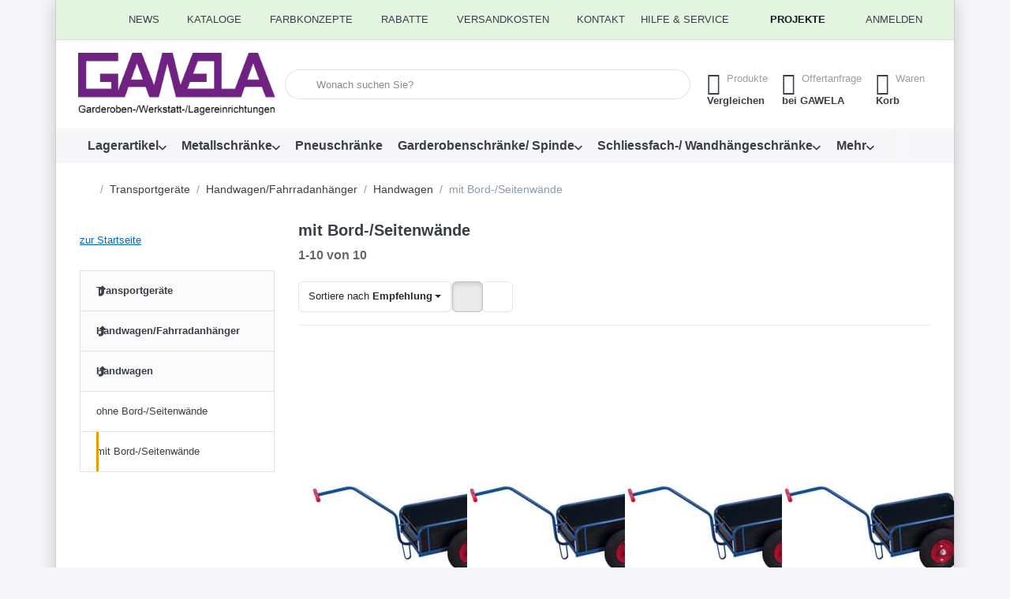

--- FILE ---
content_type: text/html; charset=utf-8
request_url: https://www.gawela.ch/mit-bord-/seitenwaende/
body_size: 457013
content:
<!DOCTYPE html>
<html data-pnotify-firstpos1="0" lang="de" dir="ltr">
<head>
    <meta charset="utf-8" />
    <meta name="viewport" content="width=device-width, initial-scale=1.0" />
    <meta name="HandheldFriendly" content="true" />
    <meta name="description" content="GAWELA Garderoben-/Werkstatt-/Lagereinrichtungen" />
    <meta name="keywords" content="gawela, metallschränke, garderobenschränke, werkstatteinrichtungen, lagereinrichtungen" />
    <meta name="generator" content="Smartstore 6.3.0.0" />
    <meta property="sm:root" content="/" />
    <meta name='__rvt' content='CfDJ8PiMczI5r9ZHqqa7FmTbVxhs7y3RNQGzE9lLhBv5_R8LkxBUbte_Gb8l7RRS8pqVHtLK8hN5vUq0omSC1ljX7wuOEO-jYVzTBmgHrptDVZUS9M7xw6bV5nqj1yD8Tx5epxgkpvr2M0IPrXQt7k4Sarw' />

    <meta name='accept-language' content='de-DE'/><title itemprop="name">GAWELA Garderoben-/Werkstatt-/Lagereinrichtungen. mit Bord-/Seitenwände</title>

    


    <script>
    try {
        if (typeof navigator === 'undefined') navigator = {};
        const html = document.documentElement;
        const classList = html.classList;
        if (/Edge\/\d+/.test(navigator.userAgent)) { classList.add('edge'); }
        else if ('mozMatchesSelector' in html) { classList.add('moz'); }
        else if (/iPad|iPhone|iPod/.test(navigator.userAgent) && !window.MSStream) { classList.add('ios'); }
        else if ('webkitMatchesSelector' in html) { classList.add('wkit'); }
        else if (/constructor/i.test(window.HTMLElement)) { classList.add('safari'); };
        classList.add((this.top === this.window ? 'not-' : '') + 'framed');
    } catch (e) { }
</script>
    

    
    
    <link as="font" rel="preload" href="/lib/fa7/webfonts/fa-solid-900.woff2" crossorigin />
    <link as="font" rel="preload" href="/lib/fa7/webfonts/fa-regular-400.woff2" crossorigin />
    
    
        <link rel="stylesheet" href="/lib/fa7/css/all.min.css" crossorigin />
    


    
        <link href="/bundle/css/site-common.css?v=Q6fkJHuQQYcnSRsxC709N6c--OQ" rel="stylesheet" type="text/css" />
    
    <link href="/themes/flex/theme.css?v=WltFEMQAEpUn613kGkwjcYwnNx8" rel="stylesheet" type="text/css" />


    
        <script src="/bundle/js/jquery.js?v=8_RozPc1R2yH47SeJ06zdSqIRgc"></script>
    <script data-origin="client-res">
	window.Res = {
"Common.Notification": "Benachrichtigung","Common.Close": "Schließen","Common.On": "An","Common.OK": "OK","Common.Cancel": "Abbrechen","Common.Off": "Aus","Common.Exit": "Beenden","Common.CtrlKey": "Strg","Common.ShiftKey": "Umschalt","Common.AltKey": "Alt","Common.DelKey": "Entf","Common.Done": "Erledigt","Common.Failed": "Fehlgeschlagen","Common.EnterKey": "Eingabe","Common.EscKey": "Esc","Common.DontAskAgain": "Nicht mehr fragen","Common.DontShowAgain": "Nicht mehr anzeigen","Common.MoveUp": "Nach oben","Common.MoveDown": "Nach unten","Common.SkipList": "Liste überspringen","Common.CopyToClipboard": "In die Zwischenablage kopieren","Common.CopyToClipboard.Failed": "Kopieren ist fehlgeschlagen.","Common.CopyToClipboard.Succeeded": "Kopiert!","Products.Longdesc.More": "Mehr anzeigen","Products.Longdesc.Less": "Weniger anzeigen","Aria.Label.ShowPassword": "Passwort anzeigen","Aria.Label.HidePassword": "Passwort verbergen","Jquery.Validate.Email": "Bitte geben Sie eine gültige E-Mail-Adresse ein.","Jquery.Validate.Required": "Diese Angabe ist erforderlich.","Jquery.Validate.Remote": "Bitte korrigieren Sie dieses Feld.","Jquery.Validate.Url": "Bitte geben Sie eine gültige URL ein.","Jquery.Validate.Date": "Bitte geben Sie ein gültiges Datum ein.","Jquery.Validate.DateISO": "Bitte geben Sie ein gültiges Datum (nach ISO) ein.","Jquery.Validate.Number": "Bitte geben Sie eine gültige Nummer ein.","Jquery.Validate.Digits": "Bitte geben Sie nur Ziffern ein.","Jquery.Validate.Creditcard": "Bitte geben Sie eine gültige Kreditkartennummer ein.","Jquery.Validate.Equalto": "Wiederholen Sie bitte die Eingabe.","Jquery.Validate.Maxlength": "Bitte geben Sie nicht mehr als {0} Zeichen ein.","Jquery.Validate.Minlength": "Bitte geben Sie mindestens {0} Zeichen ein.","Jquery.Validate.Rangelength": "Die Länge der Eingabe darf minimal {0} und maximal {1} Zeichen lang sein.","jquery.Validate.Range": "Bitte geben Sie einen Wert zwischen {0} und {1} ein.","Jquery.Validate.Max": "Bitte geben Sie einen Wert kleiner oder gleich {0} ein.","Jquery.Validate.Min": "Bitte geben Sie einen Wert größer oder gleich {0} ein.","Admin.Common.AreYouSure": "Sind Sie sicher?","Admin.Common.AskToProceed": "Möchten Sie fortfahren?","FileUploader.Dropzone.Message": "Zum Hochladen Dateien hier ablegen oder klicken","FileUploader.Dropzone.DictDefaultMessage": "Dateien zum Hochladen hier ablegen","FileUploader.Dropzone.DictFallbackMessage": "Ihr Browser unterstützt keine Datei-Uploads per Drag\'n\'Drop.","FileUploader.Dropzone.DictFallbackText": "Bitte benutzen Sie das untenstehende Formular, um Ihre Dateien wie in längst vergangenen Zeiten hochzuladen.","FileUploader.Dropzone.DictFileTooBig": "Die Datei ist zu groß ({{filesize}}MB). Maximale Dateigröße: {{maxFilesize}}MB.","FileUploader.Dropzone.DictInvalidFileType": "Dateien dieses Typs können nicht hochgeladen werden.","FileUploader.Dropzone.DictResponseError": "Der Server gab die Antwort {{statusCode}} zurück.","FileUploader.Dropzone.DictCancelUpload": "Upload abbrechen","FileUploader.Dropzone.DictUploadCanceled": "Upload abgebrochen.","FileUploader.Dropzone.DictCancelUploadConfirmation": "Sind Sie sicher, dass Sie den Upload abbrechen wollen?","FileUploader.Dropzone.DictRemoveFile": "Datei entfernen","FileUploader.Dropzone.DictMaxFilesExceeded": "Sie können keine weiteren Dateien hochladen.","FileUploader.StatusWindow.Uploading.File": "Datei wird hochgeladen","FileUploader.StatusWindow.Uploading.Files": "Dateien werden hochgeladen","FileUploader.StatusWindow.Complete.File": "Upload abgeschlossen","FileUploader.StatusWindow.Complete.Files": "Uploads abgeschlossen","FileUploader.StatusWindow.Canceled.File": "Upload abgebrochen","FileUploader.StatusWindow.Canceled.Files": "Uploads abgebrochen",    };

    window.ClientId = "0b05d9fe-5b9a-4315-9282-2969bc23f288";
</script>

    <link rel="canonical" href="https://www.gawela.ch/mit-bord-/seitenwaende/" />
    <link as="image" rel="preload" href="//www.gawela.ch/media/29201/content/29201.png" />
    <script src="/Modules/Smartstore.Google.Analytics/js/google-analytics.utils.js"></script>
<!--Google code for Analytics tracking--><script async src='https://www.googletagmanager.com/gtag/js?id=G-P85V54F5FZ'></script><script>var gaProperty='G-P85V54F5FZ';var disableStr='ga-disable-'+gaProperty;if(document.cookie.indexOf(disableStr+'=true')>-1){window[disableStr]=true;}
function gaOptout(){document.cookie=disableStr+'=true; expires=Thu, 31 Dec 2099 23:59:59 UTC; path=/';window[disableStr]=true;alert("Das Tracking ist jetzt deaktiviert");}
window.dataLayer=window.dataLayer||[];function gtag(){window.dataLayer.push(arguments);}
gtag('consent','default',{'ad_storage':'denied','analytics_storage':'denied','ad_user_data':'denied','ad_personalization':'denied',});gtag('js',new Date());gtag('config','G-P85V54F5FZ',{'anonymize_ip':true});gtag('config','GA_MEASUREMENT_ID',{'user_id':'0b05d9fe-5b9a-4315-9282-2969bc23f288'});let eventDatacategory={item_list_name:'category',items:[{entity_id:14798,item_id:'NC-10.zu-1280',item_name:'Handwagen mit Bordwand, 765x435 mm BxT Ladefläche',currency:'CHF',discount:0,index:1,item_category:'Transportgeräte',item_category2:'Handwagen/Fahrradanhänger',item_category3:'Handwagen',item_category4:'mit Bord-/Seitenwände',price:436.00,item_list_name:'category',item_brand:'Cor',},{entity_id:14799,item_id:'NC-10.zu-1281',item_name:'Handwagen mit Bordwand, 805x535 mm BxT Ladefläche',currency:'CHF',discount:0,index:2,item_category:'Transportgeräte',item_category2:'Handwagen/Fahrradanhänger',item_category3:'Handwagen',item_category4:'mit Bord-/Seitenwände',price:546.00,item_list_name:'category',item_brand:'Cor',},{entity_id:14800,item_id:'NC-10.zu-1282',item_name:'Handwagen mit Bordwand, 1105x535 mm BxT Ladefläche',currency:'CHF',discount:0,index:3,item_category:'Transportgeräte',item_category2:'Handwagen/Fahrradanhänger',item_category3:'Handwagen',item_category4:'mit Bord-/Seitenwände',price:629.00,item_list_name:'category',item_brand:'Cor',},{entity_id:14801,item_id:'NC-10.zu-1279',item_name:'Handwagen mit Bordwand, 975x635 mm BxT Ladefläche',currency:'CHF',discount:0,index:4,item_category:'Transportgeräte',item_category2:'Handwagen/Fahrradanhänger',item_category3:'Handwagen',item_category4:'mit Bord-/Seitenwände',price:791.00,item_list_name:'category',item_brand:'Cor',},{entity_id:14802,item_id:'NC-10.zu-1284',item_name:'Handwagen mit Bordwand, 765x435 mm BxT Ladefläche',currency:'CHF',discount:0,index:5,item_category:'Transportgeräte',item_category2:'Handwagen/Fahrradanhänger',item_category3:'Handwagen',item_category4:'mit Bord-/Seitenwände',price:481.00,item_list_name:'category',item_brand:'Cor',},{entity_id:14803,item_id:'NC-10.zu-1283',item_name:'Handwagen mit Bordwand, 805x555 mm BxT Ladefläche',currency:'CHF',discount:0,index:6,item_category:'Transportgeräte',item_category2:'Handwagen/Fahrradanhänger',item_category3:'Handwagen',item_category4:'mit Bord-/Seitenwände',price:703.00,item_list_name:'category',item_brand:'Cor',},{entity_id:14804,item_id:'NC-10.zu-1285',item_name:'Handwagen mit Bordwand, 1105x535 mm BxT Ladefläche',currency:'CHF',discount:0,index:7,item_category:'Transportgeräte',item_category2:'Handwagen/Fahrradanhänger',item_category3:'Handwagen',item_category4:'mit Bord-/Seitenwände',price:803.00,item_list_name:'category',item_brand:'Cor',},{entity_id:14805,item_id:'NC-10.zu-1272',item_name:'Handwagen mit Bordwand, 975x635 mm BxT Ladefläche',currency:'CHF',discount:0,index:8,item_category:'Transportgeräte',item_category2:'Handwagen/Fahrradanhänger',item_category3:'Handwagen',item_category4:'mit Bord-/Seitenwände',price:888.00,item_list_name:'category',item_brand:'Cor',},{entity_id:14806,item_id:'NC-10.zu-1181',item_name:'Handwagen mit Bordwand, 690x425 mm BxT Ladefläche',currency:'CHF',discount:0,index:9,item_category:'Transportgeräte',item_category2:'Handwagen/Fahrradanhänger',item_category3:'Handwagen',item_category4:'mit Bord-/Seitenwände',price:315.00,item_list_name:'category',item_brand:'Cor',},{entity_id:14807,item_id:'NC-10.sk-1310',item_name:'Rollenkarre, 1590x575 mm BxT Ladefläche',currency:'CHF',discount:0,index:10,item_category:'Transportgeräte',item_category2:'Handwagen/Fahrradanhänger',item_category3:'Handwagen',item_category4:'mit Bord-/Seitenwände',price:598.00,item_list_name:'category',item_brand:'Cor',},]}
window.gaListDataStore.push(eventDatacategory);gtag('event','view_item_list',eventDatacategory);</script>

<!-- Google Tag Manager -->
<script>(function(w,d,s,l,i){w[l]=w[l]||[];w[l].push({'gtm.start':
new Date().getTime(),event:'gtm.js'});var f=d.getElementsByTagName(s)[0],
j=d.createElement(s),dl=l!='dataLayer'?'&l='+l:'';j.async=true;j.src=
'https://www.googletagmanager.com/gtm.js?id='+i+dl;f.parentNode.insertBefore(j,f);
})(window,document,'script','dataLayer','GTM-TQ54W7B');</script>
<!-- End Google Tag Manager --><!-- Google Tag Manager (noscript) -->
<noscript><iframe src="https://www.googletagmanager.com/ns.html?id=GTM-TQ54W7B"
height="0" width="0" style="display:none;visibility:hidden"></iframe></noscript>
<!-- End Google Tag Manager (noscript) --><script data-origin='globalization'>document.addEventListener('DOMContentLoaded', function () { if (Smartstore.globalization) { Smartstore.globalization.culture = {"name":"de-DE","englishName":"German (Germany)","nativeName":"Deutsch (Deutschland)","isRTL":false,"language":"de","numberFormat":{",":".",".":",","pattern":[1],"decimals":3,"groupSizes":[3],"+":"+","-":"-","NaN":"NaN","negativeInfinity":"-∞","positiveInfinity":"∞","percent":{",":".",".":",","pattern":[0,0],"decimals":3,"groupSizes":[3],"symbol":"%"},"currency":{",":".",".":",","pattern":[8,3],"decimals":2,"groupSizes":[3],"symbol":"€"}},"dateTimeFormat":{"calendarName":"Gregorianischer Kalender","/":".",":":":","firstDay":1,"twoDigitYearMax":2049,"AM":["AM","am","AM"],"PM":["PM","pm","PM"],"days":{"names":["Sonntag","Montag","Dienstag","Mittwoch","Donnerstag","Freitag","Samstag"],"namesAbbr":["So","Mo","Di","Mi","Do","Fr","Sa"],"namesShort":["S","M","D","M","D","F","S"]},"months":{"names":["Januar","Februar","März","April","Mai","Juni","Juli","August","September","Oktober","November","Dezember",""],"namesAbbr":["Jan.","Feb.","März","Apr.","Mai","Juni","Juli","Aug.","Sept.","Okt.","Nov.","Dez.",""]},"patterns":{"d":"dd.MM.yyyy","D":"dddd, d. MMMM yyyy","t":"HH:mm","T":"HH:mm:ss","g":"dd.MM.yyyy HH:mm","G":"dd.MM.yyyy HH:mm:ss","f":"dddd, d. MMMM yyyy HH:mm:ss","F":"dddd, d. MMMM yyyy HH:mm:ss","M":"d. MMMM","Y":"MMMM yyyy","u":"yyyy'-'MM'-'dd HH':'mm':'ss'Z'"}}}; }; });</script><script async="async" id="stripe-js" src="https://js.stripe.com/v3/"></script><meta property='sm:pagedata' content='{"type":"category","id":"3240","menuItemId":1,"entityId":3240,"parentId":3235}' />
    <meta property='og:site_name' content='GAWELA GmbH' />
    <meta property='og:url' content='https://www.gawela.ch/mit-bord-/seitenwaende/' />
    <meta property='og:type' content='product' />
    <meta property='og:title' content='mit Bord-/Seitenwände' />
    <meta property='twitter:card' content='summary' />
    <meta property='twitter:title' content='mit Bord-/Seitenwände' />




    
    
<meta name='robots' content='index, follow' />

    <script src="/js/smartstore.globalization.adapter.js"></script>

    

    <link rel="shortcut icon" href='//www.gawela.ch/media/221159/content/Favicon.ico?v=6.3' />





</head>

<body class="lyt-cols-2 boxed">
    
    

<a href="#content-center" id="skip-to-content" class="btn-skip-content btn btn-primary btn-lg rounded-pill">
    Zum Hauptinhalt springen
</a>

<div id="page">
    <div class="canvas-blocker canvas-slidable"></div>

    <div class="page-main canvas-slidable">

        

        <header id="header">
            <div class="menubar-section d-none d-lg-block menubar-light">
                <div class="container menubar-container">
                    



<nav class="menubar navbar navbar-slide">

    <div class="menubar-group ml-0">
    </div>

    <div class="menubar-group ml-auto">
        


<div class="cms-menu cms-menu-dropdown" data-menu-name="news">
    <div class="dropdown">
        <a id="news-opener" data-toggle="dropdown" aria-haspopup="listbox" aria-expanded="false" href="#" rel="nofollow" class="menubar-link">
            <span>News</span>
            <i class="fal fa-angle-down menubar-caret"></i>
        </a>
        <div class="dropdown-menu" aria-labelledby="news-opener" role="listbox">
                <a href="/news-2/" role="option" class="dropdown-item menu-link">
                    <span>News</span>
                </a>
        </div>
    </div>
</div>




<div class="cms-menu cms-menu-dropdown" data-menu-name="catalogs">
    <div class="dropdown">
        <a id="catalogs-opener" data-toggle="dropdown" aria-haspopup="listbox" aria-expanded="false" href="#" rel="nofollow" class="menubar-link">
            <span>Kataloge</span>
            <i class="fal fa-angle-down menubar-caret"></i>
        </a>
        <div class="dropdown-menu" aria-labelledby="catalogs-opener" role="listbox">
                <a href="/catalogs-page/" role="option" class="dropdown-item menu-link">
                    <span>Kataloge</span>
                </a>
        </div>
    </div>
</div>




<div class="cms-menu cms-menu-dropdown" data-menu-name="colorconcept">
    <div class="dropdown">
        <a id="colorconcept-opener" data-toggle="dropdown" aria-haspopup="listbox" aria-expanded="false" href="#" rel="nofollow" class="menubar-link">
            <span>Farbkonzepte</span>
            <i class="fal fa-angle-down menubar-caret"></i>
        </a>
        <div class="dropdown-menu" aria-labelledby="colorconcept-opener" role="listbox">
                <a href="/farbkonzept-metallschraenke/" role="option" class="dropdown-item menu-link">
                    <span>Standardfarben für Metall-/Garderobenschränke</span>
                </a>
                <a href="/standardfarben-werkbaenke/" role="option" class="dropdown-item menu-link">
                    <span>Standardfarben für Werkbänke/Schubladenschränke</span>
                </a>
                <a href="/standardfarben_transportgeraete/" role="option" class="dropdown-item menu-link">
                    <span>Standardfarben für Transportgeräte</span>
                </a>
                <a href="/garderobenleisten_staender/" role="option" class="dropdown-item menu-link">
                    <span>Standardfarben für Garderobenleisten/-ständer</span>
                </a>
                <a href="/abfallbehaelter_alu/" role="option" class="dropdown-item menu-link">
                    <span>Standardfarben für Abfallbehälter</span>
                </a>
        </div>
    </div>
</div>




<div class="cms-menu cms-menu-dropdown" data-menu-name="rabatte_menu_oben">
    <div class="dropdown">
        <a id="rabatte_menu_oben-opener" data-toggle="dropdown" aria-haspopup="listbox" aria-expanded="false" href="#" rel="nofollow" class="menubar-link">
            <span>Rabatte</span>
            <i class="fal fa-angle-down menubar-caret"></i>
        </a>
        <div class="dropdown-menu" aria-labelledby="rabatte_menu_oben-opener" role="listbox">
                <a href="/rabatte-2/" role="option" class="dropdown-item menu-link">
                    <span>Rabatte</span>
                </a>
        </div>
    </div>
</div>




<div class="cms-menu cms-menu-dropdown" data-menu-name="versandkosten">
    <div class="dropdown">
        <a id="versandkosten-opener" data-toggle="dropdown" aria-haspopup="listbox" aria-expanded="false" href="#" rel="nofollow" class="menubar-link">
            <span>Versandkosten</span>
            <i class="fal fa-angle-down menubar-caret"></i>
        </a>
        <div class="dropdown-menu" aria-labelledby="versandkosten-opener" role="listbox">
                <a href="/selbstabholung-von-produkten/" role="option" class="dropdown-item menu-link" id="https://www.gawela.ch/selbstabholung-von-produkten">
                    <span>Selbstabholung</span>
                </a>
                <a href="/postversand-inkl-verpackungskosten/" role="option" class="dropdown-item menu-link">
                    <span>Postversand</span>
                </a>
                <a href="/gawela-liefertour-mit-vielen-optionen/" role="option" class="dropdown-item menu-link" id="https://www.gawela.ch/gawela-liefertour-mit-vielen-optionen">
                    <span>GAWELA-Liefertour</span>
                </a>
                <a href="/lieferung-per-spediteur-frei-bordsteinkante/" role="option" class="dropdown-item menu-link" title="Lieferung per Spediteur frei Bordsteinkante">
                    <span>Lieferung per Spediteur</span>
                </a>
                <a href="/lieferkosten-von-tresoren-waffenschraenken-schluesselschraenken/" role="option" class="dropdown-item menu-link" title="Lieferkosten von Tresoren, Waffenschränken, Schlüsselschränken frei Bordsteinkante">
                    <span>Lieferkosten von Tresoren</span>
                </a>
                <a href="/versandkosten/" role="option" class="dropdown-item menu-link">
                    <span>alle Versandkosten</span>
                </a>
        </div>
    </div>
</div>



            <a class="menubar-link" href="/contactus/">Kontakt</a>

        


<div class="cms-menu cms-menu-dropdown" data-menu-name="helpandservice">
    <div class="dropdown">
        <a id="helpandservice-opener" data-toggle="dropdown" aria-haspopup="listbox" aria-expanded="false" href="#" rel="nofollow" class="menubar-link">
            <span>Hilfe &amp; Service</span>
            <i class="fal fa-angle-down menubar-caret"></i>
        </a>
        <div class="dropdown-menu" aria-labelledby="helpandservice-opener" role="listbox">
                <a href="/recentlyviewedproducts/" role="option" class="dropdown-item menu-link">
                    <span>Zuletzt angesehen</span>
                </a>
                <a href="/compareproducts/" role="option" class="dropdown-item menu-link">
                    <span>Produktliste vergleichen</span>
                </a>
                        <div class="dropdown-divider"></div>
                <a href="/aboutus/" role="option" class="dropdown-item menu-link">
                    <span>Über uns</span>
                </a>
                <a href="/das-gawela-team/" role="option" class="dropdown-item menu-link">
                    <span>Das GAWELA Team</span>
                </a>
                <a href="/disclaimer/" role="option" class="dropdown-item menu-link">
                    <span>Widerrufsrecht</span>
                </a>
                <a href="/versandkosten/" role="option" class="dropdown-item menu-link">
                    <span>Versandkosten</span>
                </a>
                <a href="/paymentinfo/" role="option" class="dropdown-item menu-link">
                    <span>Zahlungsmöglichkeiten</span>
                </a>
                <a href="/conditionsofuse/" role="option" class="dropdown-item menu-link">
                    <span>Allgemeine Geschäftsbedingungen der GAWELA GmbH </span>
                </a>
                <a href="https://www.gawela.ch/media/224677/file/Handelsregisterauszug%20CHE-115.339.620.pdf" role="option" class="dropdown-item menu-link" target="_blank">
                    <span>Handelsregisterauszug</span>
                </a>
                <a href="https://www.gawela.ch/product_info_uebersicht" role="option" class="dropdown-item menu-link">
                    <span>Produktinformationen</span>
                </a>
        </div>
    </div>
</div>



    </div>

    <div class="menubar-group menubar-group--special">

        <a class='menubar-link' href='/news/'>Projekte</a>
        
    </div>

    <div id="menubar-my-account" class="menubar-group">
        <div class="dropdown">
            <a class="menubar-link" aria-haspopup="true" aria-expanded="false" href="/login/?returnUrl=%2Fmit-bord-%2Fseitenwaende%2F" rel="nofollow">
                <i class="fal fa-user-circle menubar-icon"></i>

                    <span>Anmelden</span>
            </a>

        </div>
        
    </div>

    

</nav>


                </div>
            </div>
            <div class="shopbar-section shopbar-light">
                <div class="container shopbar-container">
                    
<div class="shopbar">
    <div class="shopbar-col-group shopbar-col-group-brand">
        <div class="shopbar-col shop-logo">
            
<a class="brand" href="/">
        
        <img src='//www.gawela.ch/media/29201/content/29201.png' alt="GAWELA GmbH" title="GAWELA GmbH" class="img-fluid" width="1280" height="407" />
</a>

        </div>
        <div class="shopbar-col shopbar-search">
            
                


<form action="/search/" class="instasearch-form has-icon" method="get" role="search">
    <span id="instasearch-desc-search-search" class="sr-only">
        Geben Sie einen Suchbegriff ein. Während Sie tippen, erscheinen automatisch erste Ergebnisse. Drücken Sie die Eingabetaste, um alle Ergebnisse aufzurufen.
    </span>
    <input type="search" class="instasearch-term form-control text-truncate" role="combobox" aria-autocomplete="list" aria-expanded="false" aria-controls="instasearch-drop-body" name="q" placeholder="Wonach suchen Sie?" aria-label="Wonach suchen Sie?" aria-describedby="instasearch-desc-search-search" data-instasearch="true" data-minlength="2" data-showthumbs="true" data-url="/instantsearch/" data-origin="Search/Search" autocomplete="off" />

    <div class="instasearch-addon d-flex align-items-center justify-content-center">
        <button type="button" class="instasearch-clear input-clear" aria-label="Suchbegriff löschen">
            <i class="fa fa-xmark"></i>
        </button>
    </div>
    <span class="input-group-icon instasearch-icon">
        <button type="submit" class="instasearch-submit input-clear bg-transparent" tabindex="-1" aria-hidden="true">
            <i class="fa fa-magnifying-glass"></i>
        </button>
    </span>
    <div class="instasearch-drop">
        <div id="instasearch-drop-body" class="instasearch-drop-body clearfix" role="listbox"></div>
    </div>

    
</form>
            
        </div>
    </div>

    <div class="shopbar-col-group shopbar-col-group-tools">
        

<div class="shopbar-col shopbar-tools" data-summary-href="/shoppingcart/cartsummary/?cart=True&amp;wishlist=True&amp;compare=True" style="--sb-tool-padding-x: 0.25rem">

    <div class="shopbar-tool d-lg-none" id="shopbar-menu">
        <a id="offcanvas-menu-opener" class="shopbar-button" href="#" data-placement="start" data-target="#offcanvas-menu" aria-controls="offcanvas-menu" aria-expanded="false" data-autohide="true" data-disablescrolling="true" data-fullscreen="false" data-toggle="offcanvas">
            <span class="shopbar-button-icon" aria-hidden="true">
                <i class="icm icm-menu"></i>
            </span>
            <span class="shopbar-button-label-sm">
                Menü
            </span>
        </a>
    </div>

    

    <div class="shopbar-tool d-lg-none" id="shopbar-user">
        <a class="shopbar-button" href="/login/">
            <span class="shopbar-button-icon" aria-hidden="true">
                <i class="icm icm-user"></i>
            </span>
            <span class="shopbar-button-label-sm">
                Anmelden
            </span>
        </a>
    </div>

    <div class="shopbar-tool" id="shopbar-compare" data-target="#compare-tab">
        <a data-summary-href="/shoppingcart/cartsummary/?compare=True" aria-controls="offcanvas-cart" aria-expanded="false" class="shopbar-button navbar-toggler" data-autohide="true" data-disablescrolling="true" data-fullscreen="false" data-placement="end" data-target="#offcanvas-cart" data-toggle="offcanvas" href="/compareproducts/">
            <span class="shopbar-button-icon" aria-hidden="true">
                <i class="icm icm-repeat"></i>
                <span class='badge badge-pill badge-counter badge-counter-ring label-cart-amount badge-warning' data-bind-to="CompareItemsCount" style="display: none">
                    0
                </span>
            </span>
            <span class="shopbar-button-label" aria-label="vergleichen">
                <span>Produkte</span><br />
                <strong>Vergleichen</strong>
            </span>
            <span class="shopbar-button-label-sm">
                vergleichen
            </span>
        </a>
    </div>

    <div class="shopbar-tool" id="shopbar-wishlist" data-target="#wishlist-tab">
        <a data-summary-href="/shoppingcart/cartsummary/?wishlist=True" aria-controls="offcanvas-cart" aria-expanded="false" class="shopbar-button navbar-toggler" data-autohide="true" data-disablescrolling="true" data-fullscreen="false" data-placement="end" data-target="#offcanvas-cart" data-toggle="offcanvas" href="/wishlist/">
            <span class="shopbar-button-icon" aria-hidden="true">
                <i class="icm icm-heart"></i>
                <span class='badge badge-pill badge-counter badge-counter-ring label-cart-amount badge-warning' data-bind-to="WishlistItemsCount" style="display: none">
                    0
                </span>
            </span>
            <span class="shopbar-button-label" aria-label="Offertanfrage">
                <span>Offertanfrage</span><br />
                <strong>bei GAWELA</strong>
            </span>
            <span class="shopbar-button-label-sm">
                Offertanfrage
            </span>
        </a>
    </div>

    <div class="shopbar-tool" id="shopbar-cart" data-target="#cart-tab">
        <a data-summary-href="/shoppingcart/cartsummary/?cart=True" aria-controls="offcanvas-cart" aria-expanded="false" class="shopbar-button navbar-toggler" data-autohide="true" data-disablescrolling="true" data-fullscreen="false" data-placement="end" data-target="#offcanvas-cart" data-toggle="offcanvas" href="/cart/">
            <span class="shopbar-button-icon" aria-hidden="true">
                <i class="icm icm-bag"></i>
                <span class='badge badge-pill badge-counter badge-counter-ring label-cart-amount badge-warning' data-bind-to="CartItemsCount" style="display: none">
                    0
                </span>
            </span>
            <span class="shopbar-button-label" aria-label="Warenkorb">
                <span>Waren</span><br />
                <strong>Korb</strong>
            </span>
            <span class="shopbar-button-label-sm">
                Warenkorb
            </span>
        </a>
    </div>

    
</div>




    </div>
</div>
                </div>
            </div>
            <div class="megamenu-section d-none d-lg-block">
                <nav class="navbar navbar-light" aria-label="Hauptnavigation">
                    <div class="container megamenu-container">
                        



<div class="mainmenu megamenu megamenu-blend--next">
    



<div class="cms-menu cms-menu-navbar" data-menu-name="main">
    <div class="megamenu-nav megamenu-nav--prev alpha">
        <a href="#" class="megamenu-nav-btn btn btn-clear-dark btn-icon btn-sm" tabindex="-1" aria-hidden="true">
            <i class="far fa-chevron-left megamenu-nav-btn-icon"></i>
        </a>
    </div>

    <ul class="navbar-nav nav flex-row flex-nowrap" id="menu-main" role="menubar">

            <li id="main-nav-item-800178" data-id="800178" role="none" class="nav-item dropdown-submenu">
                <a id="main-nav-item-link-800178" href="/lagerartikel/" aria-controls="dropdown-menu-800178" aria-expanded="false" aria-haspopup="menu" class="nav-link menu-link dropdown-toggle" data-target="#dropdown-menu-800178" role="menuitem" tabindex="0">
                    <span>Lagerartikel</span>
                </a>
            </li>
            <li id="main-nav-item-800193" data-id="800193" role="none" class="nav-item dropdown-submenu">
                <a id="main-nav-item-link-800193" href="/metallschraenke/" aria-controls="dropdown-menu-800193" aria-expanded="false" aria-haspopup="menu" class="nav-link menu-link dropdown-toggle" data-target="#dropdown-menu-800193" role="menuitem" tabindex="-1">
                    <span>Metallschränke</span>
                </a>
            </li>
            <li id="main-nav-item-800290" data-id="800290" role="none" class="nav-item">
                <a id="main-nav-item-link-800290" href="/pneuschraenke/" class="nav-link menu-link" role="menuitem" tabindex="-1">
                    <span>Pneuschränke</span>
                </a>
            </li>
            <li id="main-nav-item-800291" data-id="800291" role="none" class="nav-item dropdown-submenu">
                <a id="main-nav-item-link-800291" href="/garderobenschraenke-/-spinde-aus-metall/" aria-controls="dropdown-menu-800291" aria-expanded="false" aria-haspopup="menu" class="nav-link menu-link dropdown-toggle" data-target="#dropdown-menu-800291" role="menuitem" tabindex="-1">
                    <span>Garderobenschränke/ Spinde</span>
                </a>
            </li>
            <li id="main-nav-item-800354" data-id="800354" role="none" class="nav-item dropdown-submenu">
                <a id="main-nav-item-link-800354" href="/schliessfachschraenke-wertsachenschraenke-und-wandhaengeschraenke-aus-metall/" aria-controls="dropdown-menu-800354" aria-expanded="false" aria-haspopup="menu" class="nav-link menu-link dropdown-toggle" data-target="#dropdown-menu-800354" role="menuitem" tabindex="-1">
                    <span>Schliessfach-/ Wandhängeschränke</span>
                </a>
            </li>

        <li class="nav-item dropdown" data-id="-1" role="none">
            <a href="#" 
               class="nav-link dropdown-toggle" 
               data-target="#dropdown-menu--1"
               aria-expanded="false" 
               aria-controls="dropdown-menu--1"
               aria-haspopup="menu"
               role="menuitem"
               tabindex="-1">
                Mehr
            </a>
        </li>
    </ul>

    <div class="megamenu-nav megamenu-nav--next omega">
        <a href="#" class="megamenu-nav-btn btn btn-clear-dark btn-icon btn-sm" tabindex="-1" aria-hidden="true">
            <i class="far fa-chevron-right megamenu-nav-btn-icon"></i>
        </a>
    </div>
</div>
</div>

<div class="megamenu-dropdown-container container" style="--mm-drop-min-height: 370px">
        <div id="dropdown-menu-800178"
             data-id="800178"
             data-entity-id="3002"
             data-entity-name="Category"
             data-display-rotator="false"
             role="menu"
             aria-labelledby="main-nav-item-link-800178"
             aria-hidden="true">

            <div class="dropdown-menu megamenu-dropdown">
                

                <div class="row megamenu-dropdown-row">
                        <div class="col-md-3 col-sm-6 text-md-center megamenu-col overflow-hidden megamenu-cat-img">
                            <img src="//www.gawela.ch/media/224574/catalog/Titelbild%20Lagerartikel%20schnell%20lieferbar.jpg?size=512" alt="Lagerartikel" loading="lazy" class="img-fluid xp-2" />
                            
                        </div>

                        <div class="col-md-3 col-sm-6 megamenu-col">
                                <div class="megamenu-dropdown-item">
                                        <a href="/schraenke-ab-lager-4/" id="dropdown-heading-800179" data-id="800179" class="megamenu-dropdown-heading" role="menuitem" tabindex="-1">
                                            <span>Schränke ab Lager</span>
                                        </a>

                                </div>
                                <div class="megamenu-dropdown-item">
                                        <a href="/garderobenschraenke-ab-lager/" id="dropdown-heading-800180" data-id="800180" class="megamenu-dropdown-heading" role="menuitem" tabindex="-1">
                                            <span>Garderobenschränke ab Lager</span>
                                        </a>

                                </div>
                                <div class="megamenu-dropdown-item">
                                        <a href="/gefahrenstoffschraenke-/-umweltschraenke-mit-hoehe-1950-mm-2/" id="dropdown-heading-800181" data-id="800181" class="megamenu-dropdown-heading" role="menuitem" tabindex="-1">
                                            <span>Gefahrenstoffschränke/Umweltschränke ab Lager</span>
                                        </a>

                                </div>
                                <div class="megamenu-dropdown-item">
                                        <a href="/pneuschraenke-ab-lager/" id="dropdown-heading-800182" data-id="800182" class="megamenu-dropdown-heading" role="menuitem" tabindex="-1">
                                            <span>Pneuschränke ab Lager</span>
                                        </a>

                                </div>
                                <div class="megamenu-dropdown-item">
                                        <a href="/regale-ab-lager/" id="dropdown-heading-800183" data-id="800183" class="megamenu-dropdown-heading" role="menuitem" tabindex="-1">
                                            <span>Lagerregale ab Lager</span>
                                        </a>

                                </div>
                                <div class="megamenu-dropdown-item">
                                        <a href="/palettenregale-ab-lager/" id="dropdown-heading-800184" data-id="800184" class="megamenu-dropdown-heading" role="menuitem" tabindex="-1">
                                            <span>Palettenregale ab Lager</span>
                                        </a>

                                </div>
                                <div class="megamenu-dropdown-item">
                                        <a href="/weitspannregal-modell-gawela-ab-lager-lieferbar-2/" id="dropdown-heading-800185" data-id="800185" class="megamenu-dropdown-heading" role="menuitem" tabindex="-1">
                                            <span>Weitspannregale ab Lager</span>
                                        </a>

                                </div>
                                <div class="megamenu-dropdown-item">
                                        <a href="/reifenregale-ab-lager-lieferbar/" id="dropdown-heading-800186" data-id="800186" class="megamenu-dropdown-heading" role="menuitem" tabindex="-1">
                                            <span>Reifenregale</span>
                                        </a>

                                </div>
                                <div class="megamenu-dropdown-item">
                                        <a href="/fassregale-ab-lager/" id="dropdown-heading-800187" data-id="800187" class="megamenu-dropdown-heading" role="menuitem" tabindex="-1">
                                            <span>Fassregale ab Lager</span>
                                        </a>

                                </div>
                        </div>
                        <div class="col-md-3 col-sm-6 megamenu-col">
                                <div class="megamenu-dropdown-item">
                                        <a href="/profillagerregale-ab-lager/" id="dropdown-heading-800188" data-id="800188" class="megamenu-dropdown-heading" role="menuitem" tabindex="-1">
                                            <span>Profillagerregale ab Lager</span>
                                        </a>

                                </div>
                                <div class="megamenu-dropdown-item">
                                        <a href="/garderobenbaenke/-leisten-ab-lager/" id="dropdown-heading-800189" data-id="800189" class="megamenu-dropdown-heading" role="menuitem" tabindex="-1">
                                            <span>Garderobenbänke/-leisten ab Lager</span>
                                        </a>

                                </div>
                                <div class="megamenu-dropdown-item">
                                        <a href="/tresore/safe-ab-lager/" id="dropdown-heading-800190" data-id="800190" class="megamenu-dropdown-heading" role="menuitem" tabindex="-1">
                                            <span>Tresore/Safe ab Lager</span>
                                        </a>

                                </div>
                                <div class="megamenu-dropdown-item">
                                        <a href="/waffenschraenke-ab-lager/" id="dropdown-heading-800191" data-id="800191" class="megamenu-dropdown-heading" role="menuitem" tabindex="-1">
                                            <span>Waffenschränke ab Lager</span>
                                        </a>

                                </div>
                                <div class="megamenu-dropdown-item">
                                        <a href="/einzelstuecke-und-sonderposten-2/" id="dropdown-heading-800192" data-id="800192" class="megamenu-dropdown-heading" role="menuitem" tabindex="-1">
                                            <span>Einzelstücke und Sonderposten</span>
                                        </a>

                                </div>
                        </div>

                </div>

                

                

            </div>

        </div>
        <div id="dropdown-menu-800193"
             data-id="800193"
             data-entity-id="1"
             data-entity-name="Category"
             data-display-rotator="false"
             role="menu"
             aria-labelledby="main-nav-item-link-800193"
             aria-hidden="true">

            <div class="dropdown-menu megamenu-dropdown">
                

                <div class="row megamenu-dropdown-row">
                        <div class="col-md-3 col-sm-6 text-md-center megamenu-col overflow-hidden megamenu-cat-img">
                            <img src="//www.gawela.ch/media/224575/catalog/Titelbild%20Metallschr%C3%A4nke.jpg?size=512" alt="Metallschränke" loading="lazy" class="img-fluid xp-2" />
                            
                        </div>

                        <div class="col-md-3 col-sm-6 megamenu-col">
                                <div class="megamenu-dropdown-item">
                                        <a href="/lagerschraenke-2/" id="dropdown-heading-800194" data-id="800194" class="megamenu-dropdown-heading" role="menuitem" tabindex="-1">
                                            <span>Metallschränke ab Lager</span>
                                        </a>

        <div class="megamenu-subitems block">
                <span class="megamenu-subitem-wrap">
                    <a href="/mehrzweckschraenke-metallschraenke-ab-lager/" id="megamenu-subitem-800195" data-id="800195" class="megamenu-subitem focus-inset text-truncate" role="menuitem" tabindex="-1">
                        <span>Mehrzweckschränke</span>
                    </a>
                </span>
                <span class="megamenu-subitem-wrap">
                    <a href="/mehrzweckschraenke/garderobenschraenke/" id="megamenu-subitem-800196" data-id="800196" class="megamenu-subitem focus-inset text-truncate" role="menuitem" tabindex="-1">
                        <span>Mehrzweck-/Garderobenschränke</span>
                    </a>
                </span>
                <span class="megamenu-subitem-wrap">
                    <a href="/putzmittelschraenke-ab-lager/" id="megamenu-subitem-800197" data-id="800197" class="megamenu-subitem focus-inset text-truncate" role="menuitem" tabindex="-1">
                        <span>Putzmittelschränke</span>
                    </a>
                </span>
                <span class="megamenu-subitem-wrap">
                    <a href="/kleider-/waescheschraenke-ab-lager-2/" id="megamenu-subitem-800198" data-id="800198" class="megamenu-subitem focus-inset text-truncate" role="menuitem" tabindex="-1">
                        <span>Kleider-/Wäscheschränke ab Lager</span>
                    </a>
                </span>
                <span class="megamenu-subitem-wrap">
                    <a href="/gefahrenstoffschraenke-umweltschraenke-mit-hoehe-1950-mm/" id="megamenu-subitem-800199" data-id="800199" class="megamenu-subitem focus-inset text-truncate" role="menuitem" tabindex="-1">
                        <span>Gefahrenstoffschränke/Umweltschränke ab Lager</span>
                    </a>
                </span>

        </div>
                                </div>
                                <div class="megamenu-dropdown-item">
                                        <a href="/mehrzweckschrank-mehrzweckschraenke-metallschraenke-aus-metall/" id="dropdown-heading-800200" data-id="800200" class="megamenu-dropdown-heading" role="menuitem" tabindex="-1">
                                            <span>Mehrzweckschrank / Mehrzweckschränke</span>
                                        </a>

        <div class="megamenu-subitems block">
                <span class="megamenu-subitem-wrap">
                    <a href="/metallschraenke-mit-der-hoehe-1990-mm/" id="megamenu-subitem-800201" data-id="800201" class="megamenu-subitem focus-inset text-truncate" role="menuitem" tabindex="-1">
                        <span>Höhe 1990 mm</span>
                    </a>
                </span>
                <span class="megamenu-subitem-wrap">
                    <a href="/metallschraenke-mit-der-hoehe-1800-mm/" id="megamenu-subitem-800206" data-id="800206" class="megamenu-subitem focus-inset text-truncate" role="menuitem" tabindex="-1">
                        <span>Höhe 1800 mm</span>
                    </a>
                </span>
                <span class="megamenu-subitem-wrap">
                    <a href="/metallschraenke-mit-der-hoehe-1200-mm-2/" id="megamenu-subitem-800207" data-id="800207" class="megamenu-subitem focus-inset text-truncate" role="menuitem" tabindex="-1">
                        <span>Höhe 1200 mm</span>
                    </a>
                </span>
                <span class="megamenu-subitem-wrap">
                    <a href="/metallschraenke-mit-der-hoehe-900-1000-mm/" id="megamenu-subitem-800208" data-id="800208" class="megamenu-subitem focus-inset text-truncate" role="menuitem" tabindex="-1">
                        <span>Höhe 900-1000 mm</span>
                    </a>
                </span>

        </div>
                                </div>
                                <div class="megamenu-dropdown-item">
                                        <a href="/mehrzweckschraenke-mit-furnierten-tueren/" id="dropdown-heading-800213" data-id="800213" class="megamenu-dropdown-heading" role="menuitem" tabindex="-1">
                                            <span>Mehrzweckschränke mit Struktur laminierten Türen</span>
                                        </a>

                                </div>
                                <div class="megamenu-dropdown-item">
                                        <a href="/schiebetuerenschraenke-aus-metall/" id="dropdown-heading-800214" data-id="800214" class="megamenu-dropdown-heading" role="menuitem" tabindex="-1">
                                            <span>Schiebetürenschränke</span>
                                        </a>

        <div class="megamenu-subitems block">
                <span class="megamenu-subitem-wrap">
                    <a href="/schiebetuerenschraenke-hoehe-1990-mm/" id="megamenu-subitem-800215" data-id="800215" class="megamenu-subitem focus-inset text-truncate" role="menuitem" tabindex="-1">
                        <span>Höhe 1990 mm</span>
                    </a>
                </span>
                <span class="megamenu-subitem-wrap">
                    <a href="/schiebetuerenschraenke-hoehe-1000-mm/" id="megamenu-subitem-800218" data-id="800218" class="megamenu-subitem focus-inset text-truncate" role="menuitem" tabindex="-1">
                        <span>Höhe 1040 mm</span>
                    </a>
                </span>

        </div>
                                </div>
                                <div class="megamenu-dropdown-item">
                                        <a href="/garderoben-putzmittel-waescheschraenke/" id="dropdown-heading-800219" data-id="800219" class="megamenu-dropdown-heading" role="menuitem" tabindex="-1">
                                            <span>Garderoben- / Putzmittel- / Wäscheschränke</span>
                                        </a>

        <div class="megamenu-subitems block">
                <span class="megamenu-subitem-wrap">
                    <a href="/mehrzweck-/garderobenschraenke-aus-metall/" id="megamenu-subitem-800220" data-id="800220" class="megamenu-subitem focus-inset text-truncate" role="menuitem" tabindex="-1">
                        <span>Mehrzweck-/Garderobenschränke</span>
                    </a>
                </span>
                <span class="megamenu-subitem-wrap">
                    <a href="/putzmittelschraenke-aus-metall/" id="megamenu-subitem-800225" data-id="800225" class="megamenu-subitem focus-inset text-truncate" role="menuitem" tabindex="-1">
                        <span>Putzmittelschränke</span>
                    </a>
                </span>
                <span class="megamenu-subitem-wrap">
                    <a href="/garderobenschraenke-/-waescheschraenke-2/" id="megamenu-subitem-800226" data-id="800226" class="megamenu-subitem focus-inset text-truncate" role="menuitem" tabindex="-1">
                        <span>Garderoben-/Wäscheschränke</span>
                    </a>
                </span>

        </div>
                                </div>
                                <div class="megamenu-dropdown-item">
                                        <a href="/rollladenschraenke/" id="dropdown-heading-800227" data-id="800227" class="megamenu-dropdown-heading" role="menuitem" tabindex="-1">
                                            <span>Rollladenschränke</span>
                                        </a>

                                </div>
                                <div class="megamenu-dropdown-item">
                                        <a href="/gefahrenstoffschraenke/umweltschraenke/" id="dropdown-heading-800228" data-id="800228" class="megamenu-dropdown-heading" role="menuitem" tabindex="-1">
                                            <span>Gefahrenstoffschränke / Umweltschränke</span>
                                        </a>

                                </div>
                                <div class="megamenu-dropdown-item">
                                        <a href="/wandschraenke-/-haengeschraenke/" id="dropdown-heading-800229" data-id="800229" class="megamenu-dropdown-heading" role="menuitem" tabindex="-1">
                                            <span>Wand-/Hängeschränke</span>
                                        </a>

                                </div>
                                <div class="megamenu-dropdown-item">
                                        <a href="/archivierungsschraenke-aus-stahl/" id="dropdown-heading-800230" data-id="800230" class="megamenu-dropdown-heading" role="menuitem" tabindex="-1">
                                            <span>Archivierungsschränke</span>
                                        </a>

        <div class="megamenu-subitems block">
                <span class="megamenu-subitem-wrap">
                    <a href="/archivierungsschraenke-mit-der-groesse-din-a1/" id="megamenu-subitem-800231" data-id="800231" class="megamenu-subitem focus-inset text-truncate" role="menuitem" tabindex="-1">
                        <span>Grösse DIN A1</span>
                    </a>
                </span>
                <span class="megamenu-subitem-wrap">
                    <a href="/groesse-din-a0-2/" id="megamenu-subitem-800232" data-id="800232" class="megamenu-subitem focus-inset text-truncate" role="menuitem" tabindex="-1">
                        <span>Grösse DIN A0</span>
                    </a>
                </span>
                <span class="megamenu-subitem-wrap">
                    <a href="/zubehoer-62/" id="megamenu-subitem-800233" data-id="800233" class="megamenu-subitem focus-inset text-truncate" role="menuitem" tabindex="-1">
                        <span>Zubehör</span>
                    </a>
                </span>

        </div>
                                </div>
                                <div class="megamenu-dropdown-item">
                                        <a href="/bueroregale-und-buerowagen-aus-metall/" id="dropdown-heading-800234" data-id="800234" class="megamenu-dropdown-heading" role="menuitem" tabindex="-1">
                                            <span>Büroregale/Bürowagen</span>
                                        </a>

        <div class="megamenu-subitems block">
                <span class="megamenu-subitem-wrap">
                    <a href="/bueroregale-mit-hoehe-1950-mm/" id="megamenu-subitem-800235" data-id="800235" class="megamenu-subitem focus-inset text-truncate" role="menuitem" tabindex="-1">
                        <span>Höhe 1950 mm</span>
                    </a>
                </span>
                <span class="megamenu-subitem-wrap">
                    <a href="/bueroregale-mit-hoehe-1000-mm/" id="megamenu-subitem-800236" data-id="800236" class="megamenu-subitem focus-inset text-truncate" role="menuitem" tabindex="-1">
                        <span>Höhe 1000 mm</span>
                    </a>
                </span>
                <span class="megamenu-subitem-wrap">
                    <a href="/buero-/aktenwagen-aus-metall/" id="megamenu-subitem-800237" data-id="800237" class="megamenu-subitem focus-inset text-truncate" role="menuitem" tabindex="-1">
                        <span>Büro-/Aktenwagen</span>
                    </a>
                </span>

        </div>
                                </div>
                                <div class="megamenu-dropdown-item">
                                        <a href="/aktenschrank-mit-einschwenktueren/" id="dropdown-heading-800238" data-id="800238" class="megamenu-dropdown-heading" role="menuitem" tabindex="-1">
                                            <span>Aktenschrank mit Einschwenktüren</span>
                                        </a>

                                </div>
                                <div class="megamenu-dropdown-item">
                                        <a href="/kombinationsschraenke-ordner-und-schubladen/" id="dropdown-heading-800239" data-id="800239" class="megamenu-dropdown-heading" role="menuitem" tabindex="-1">
                                            <span>Kombinationsschränke Ordner und Schubladen</span>
                                        </a>

                                </div>
                                <div class="megamenu-dropdown-item">
                                        <a href="/waeschesammelschraenke-und-waescheverteilschraenke-2/" id="dropdown-heading-800240" data-id="800240" class="megamenu-dropdown-heading" role="menuitem" tabindex="-1">
                                            <span>Wäsche-Sammel und -Verteilschränke</span>
                                        </a>

                                </div>
                                <div class="megamenu-dropdown-item">
                                        <a href="/faecherschraenke-postverteilschraenke-aus-metall/" id="dropdown-heading-800241" data-id="800241" class="megamenu-dropdown-heading" role="menuitem" tabindex="-1">
                                            <span>Fächerschränke / Postverteilschränke</span>
                                        </a>

                                </div>
                                <div class="megamenu-dropdown-item">
                                        <a href="/haengeregisterschraenke/" id="dropdown-heading-800242" data-id="800242" class="megamenu-dropdown-heading" role="menuitem" tabindex="-1">
                                            <span>Hängeregisterschränke</span>
                                        </a>

                                </div>
                                <div class="megamenu-dropdown-item">
                                        <a href="/buero-rollcontainer-aus-stahl-2/" id="dropdown-heading-800243" data-id="800243" class="megamenu-dropdown-heading" role="menuitem" tabindex="-1">
                                            <span>Rollcontainer</span>
                                        </a>

                                </div>
                                <div class="megamenu-dropdown-item">
                                        <a href="/metallschraenke-mit-steckdosen-fuer-das-laden-von-laptops-handys-und-akkus/" id="dropdown-heading-800244" data-id="800244" class="megamenu-dropdown-heading" role="menuitem" tabindex="-1">
                                            <span>Metallschränke mit Steckdosen</span>
                                        </a>

                                </div>
                                <div class="megamenu-dropdown-item">
                                        <a href="/akku-ladeschraenke-fuer-e-bike-mit-elektroinstallation-ip44/" id="dropdown-heading-800245" data-id="800245" class="megamenu-dropdown-heading" role="menuitem" tabindex="-1">
                                            <span>Akku-Ladeschränke für E-Bike</span>
                                        </a>

                                </div>
                                <div class="megamenu-dropdown-item">
                                        <a href="/werkstattschraenke-aus-metall-2/" id="dropdown-heading-800246" data-id="800246" class="megamenu-dropdown-heading" role="menuitem" tabindex="-1">
                                            <span>Werkstattschränke</span>
                                        </a>

                                </div>
                                <div class="megamenu-dropdown-item">
                                        <a href="/schrank-mit-schliessfaecher/" id="dropdown-heading-800247" data-id="800247" class="megamenu-dropdown-heading" role="menuitem" tabindex="-1">
                                            <span>Schrank mit Schliessfach</span>
                                        </a>

                                </div>
                                <div class="megamenu-dropdown-item">
                                        <a href="/loch-/magnet-/schlitzwaende/" id="dropdown-heading-800248" data-id="800248" class="megamenu-dropdown-heading" role="menuitem" tabindex="-1">
                                            <span>Loch-/Magnet-/Schlitzwände</span>
                                        </a>

                                </div>
                        </div>
                        <div class="col-md-3 col-sm-6 megamenu-col">
                                <div class="megamenu-dropdown-item">
                                        <a href="/schubladenschraenke-aus-stahl/" id="dropdown-heading-800249" data-id="800249" class="megamenu-dropdown-heading" role="menuitem" tabindex="-1">
                                            <span>Schubladenschränke</span>
                                        </a>

                                </div>
                                <div class="megamenu-dropdown-item">
                                        <a href="/schraenke-mit-heizung-und-belueftung/" id="dropdown-heading-800250" data-id="800250" class="megamenu-dropdown-heading" role="menuitem" tabindex="-1">
                                            <span>Trocknungsschränke</span>
                                        </a>

                                </div>
                                <div class="megamenu-dropdown-item">
                                        <a href="/ball-/sportgeraeteschraenke-aus-metall/" id="dropdown-heading-800251" data-id="800251" class="megamenu-dropdown-heading" role="menuitem" tabindex="-1">
                                            <span>Ball-/Sportgeräteschränke</span>
                                        </a>

                                </div>
                                <div class="megamenu-dropdown-item">
                                        <a href="/wuerfelschraenke-schliessfachschraenke-wandschliessfachschraenke-2/" id="dropdown-heading-800252" data-id="800252" class="megamenu-dropdown-heading" role="menuitem" tabindex="-1">
                                            <span>Würfelschränke</span>
                                        </a>

                                </div>
                                <div class="megamenu-dropdown-item">
                                        <a href="/beistellschraenke-edv-schraenke-und-stehpulte/" id="dropdown-heading-800253" data-id="800253" class="megamenu-dropdown-heading" role="menuitem" tabindex="-1">
                                            <span>Beistell-/EDV-Schränke, Stehpulte</span>
                                        </a>

        <div class="megamenu-subitems block">
                <span class="megamenu-subitem-wrap">
                    <a href="/beistellschraenke-aus-stahl/" id="megamenu-subitem-800254" data-id="800254" class="megamenu-subitem focus-inset text-truncate" role="menuitem" tabindex="-1">
                        <span>Beistellschränke</span>
                    </a>
                </span>
                <span class="megamenu-subitem-wrap">
                    <a href="/stehpulte/" id="megamenu-subitem-800257" data-id="800257" class="megamenu-subitem focus-inset text-truncate" role="menuitem" tabindex="-1">
                        <span>Stehpulte</span>
                    </a>
                </span>
                <span class="megamenu-subitem-wrap">
                    <a href="/pc-schraenke-und-edv-schraenke/" id="megamenu-subitem-800260" data-id="800260" class="megamenu-subitem focus-inset text-truncate" role="menuitem" tabindex="-1">
                        <span>PC und EDV-Schränke</span>
                    </a>
                </span>

        </div>
                                </div>
                                <div class="megamenu-dropdown-item">
                                        <a href="/zubehoer-fuer-metallschraenke/" id="dropdown-heading-800272" data-id="800272" class="megamenu-dropdown-heading" role="menuitem" tabindex="-1">
                                            <span>Zubehör</span>
                                        </a>

        <div class="megamenu-subitems block">
                <span class="megamenu-subitem-wrap">
                    <a href="/schluessel-und-schloesser/" id="megamenu-subitem-800273" data-id="800273" class="megamenu-subitem focus-inset text-truncate" role="menuitem" tabindex="-1">
                        <span>Schlüssel und Schlösser</span>
                    </a>
                </span>
                <span class="megamenu-subitem-wrap">
                    <a href="/diverses-zubehoer/" id="megamenu-subitem-800274" data-id="800274" class="megamenu-subitem focus-inset text-truncate" role="menuitem" tabindex="-1">
                        <span>diverses Zubehör</span>
                    </a>
                </span>
                <span class="megamenu-subitem-wrap">
                    <a href="/gummimatten/" id="megamenu-subitem-800275" data-id="800275" class="megamenu-subitem focus-inset text-truncate" role="menuitem" tabindex="-1">
                        <span>Gummimatten</span>
                    </a>
                </span>
                <span class="megamenu-subitem-wrap">
                    <a href="/fachboeden/" id="megamenu-subitem-800282" data-id="800282" class="megamenu-subitem focus-inset text-truncate" role="menuitem" tabindex="-1">
                        <span>Fachböden</span>
                    </a>
                </span>
                <span class="megamenu-subitem-wrap">
                    <a href="/schraegdach-aufsaetze/" id="megamenu-subitem-800288" data-id="800288" class="megamenu-subitem focus-inset text-truncate" role="menuitem" tabindex="-1">
                        <span>Schrägdach-Aufsätze</span>
                    </a>
                </span>
                <span class="megamenu-subitem-wrap">
                    <a href="/aufsatzschraenke-fuer-schraenke-mit-tiefe-435-mm/" id="megamenu-subitem-800289" data-id="800289" class="megamenu-subitem focus-inset text-truncate" role="menuitem" tabindex="-1">
                        <span>Aufsatzschränke Tiefe 435 mm</span>
                    </a>
                </span>

        </div>
                                </div>
                        </div>

                </div>

                

                

            </div>

        </div>
        <div id="dropdown-menu-800290"
             data-id="800290"
             data-entity-id="370"
             data-entity-name="Category"
             data-display-rotator="false"
             role="menu"
             aria-labelledby="main-nav-item-link-800290"
             aria-hidden="true">

            <div class="dropdown-menu megamenu-dropdown">
                

                <div class="row megamenu-dropdown-row">
                        <div class="col-md-3 col-sm-6 text-md-center megamenu-col overflow-hidden megamenu-cat-img">
                            <img src="//www.gawela.ch/media/224577/catalog/Titelbild%20Pneuschr%C3%A4nke%20ab%20Lager.jpg?size=512" alt="Pneuschränke" loading="lazy" class="img-fluid xp-2" />
                            
                        </div>


                </div>

                

                

            </div>

        </div>
        <div id="dropdown-menu-800291"
             data-id="800291"
             data-entity-id="376"
             data-entity-name="Category"
             data-display-rotator="false"
             role="menu"
             aria-labelledby="main-nav-item-link-800291"
             aria-hidden="true">

            <div class="dropdown-menu megamenu-dropdown">
                

                <div class="row megamenu-dropdown-row">
                        <div class="col-md-3 col-sm-6 text-md-center megamenu-col overflow-hidden megamenu-cat-img">
                            <img src="//www.gawela.ch/media/224571/catalog/Titelbild%20Garderobenschr%C3%A4nke%20gesamt.jpg?size=512" alt="Garderobenschränke/ Spinde" loading="lazy" class="img-fluid xp-2" />
                            
                        </div>

                        <div class="col-md-3 col-sm-6 megamenu-col">
                                <div class="megamenu-dropdown-item">
                                        <a href="/garderobenschraenke-/-spinde-ab-lager/" id="dropdown-heading-800292" data-id="800292" class="megamenu-dropdown-heading" role="menuitem" tabindex="-1">
                                            <span>Garderobenschränke ab Lager</span>
                                        </a>

        <div class="megamenu-subitems block">
                <span class="megamenu-subitem-wrap">
                    <a href="/garderobenschraenke-auf-sockel/" id="megamenu-subitem-800293" data-id="800293" class="megamenu-subitem focus-inset text-truncate" role="menuitem" tabindex="-1">
                        <span>Schränke auf Sockel</span>
                    </a>
                </span>
                <span class="megamenu-subitem-wrap">
                    <a href="/garderobenschraenke-mit-2-faechern-uebereinander/" id="megamenu-subitem-800294" data-id="800294" class="megamenu-subitem focus-inset text-truncate" role="menuitem" tabindex="-1">
                        <span>2 Fächer übereinander</span>
                    </a>
                </span>
                <span class="megamenu-subitem-wrap">
                    <a href="/garderobenschraenke/waescheschraenke-ab-lager/" id="megamenu-subitem-800295" data-id="800295" class="megamenu-subitem focus-inset text-truncate" role="menuitem" tabindex="-1">
                        <span>Garderoben-/Wäscheschränke</span>
                    </a>
                </span>
                <span class="megamenu-subitem-wrap">
                    <a href="/putzmittelschraenke-ab-lager-2/" id="megamenu-subitem-800296" data-id="800296" class="megamenu-subitem focus-inset text-truncate" role="menuitem" tabindex="-1">
                        <span>Putzmittelschränke</span>
                    </a>
                </span>
                <span class="megamenu-subitem-wrap">
                    <a href="/garderobenschraenke/spinde-mit-schuhfach/" id="megamenu-subitem-800297" data-id="800297" class="megamenu-subitem focus-inset text-truncate" role="menuitem" tabindex="-1">
                        <span>Garderobenschränke/Spinde mit Schuhfach</span>
                    </a>
                </span>
                <span class="megamenu-subitem-wrap">
                    <a href="/garderobenschrank/spinde-mit-schufach-und-sitzbank/" id="megamenu-subitem-800298" data-id="800298" class="megamenu-subitem focus-inset text-truncate" role="menuitem" tabindex="-1">
                        <span>Garderobenschrank/Spinde mit Schufach und Sitzbank</span>
                    </a>
                </span>

        </div>
                                </div>
                                <div class="megamenu-dropdown-item">
                                        <a href="/garderobenschraenke-3/" id="dropdown-heading-800299" data-id="800299" class="megamenu-dropdown-heading" role="menuitem" tabindex="-1">
                                            <span>Garderobenschränke</span>
                                        </a>

        <div class="megamenu-subitems block">
                <span class="megamenu-subitem-wrap">
                    <a href="/garderobenschraenke-mit-250-mm-abteilbreite/" id="megamenu-subitem-800300" data-id="800300" class="megamenu-subitem focus-inset text-truncate" role="menuitem" tabindex="-1">
                        <span>250 mm Abteilbreite</span>
                    </a>
                </span>
                <span class="megamenu-subitem-wrap">
                    <a href="/garderobenschraenke-mit-300-mm-abteilbreite/" id="megamenu-subitem-800301" data-id="800301" class="megamenu-subitem focus-inset text-truncate" role="menuitem" tabindex="-1">
                        <span>300 mm Abteilbreite</span>
                    </a>
                </span>
                <span class="megamenu-subitem-wrap">
                    <a href="/garderobenschraenke-mit-400-mm-abteilbreite/" id="megamenu-subitem-800302" data-id="800302" class="megamenu-subitem focus-inset text-truncate" role="menuitem" tabindex="-1">
                        <span>400 mm Abteilbreite</span>
                    </a>
                </span>
                <span class="megamenu-subitem-wrap">
                    <a href="/garderobenschraenke-auf-sockel-mit-500-mm-abteilbreite/" id="megamenu-subitem-800303" data-id="800303" class="megamenu-subitem focus-inset text-truncate" role="menuitem" tabindex="-1">
                        <span>500 mm Abteilbreite</span>
                    </a>
                </span>

        </div>
                                </div>
                                <div class="megamenu-dropdown-item">
                                        <a href="/garderobenschraenke-mit-laminierten-tueren/" id="dropdown-heading-800304" data-id="800304" class="megamenu-dropdown-heading" role="menuitem" tabindex="-1">
                                            <span>Garderobenschränke mit Struktur laminierten Türen</span>
                                        </a>

                                </div>
                                <div class="megamenu-dropdown-item">
                                        <a href="/garderobenschraenke-/-spinde-mit-schuhfach/" id="dropdown-heading-800305" data-id="800305" class="megamenu-dropdown-heading" role="menuitem" tabindex="-1">
                                            <span>mit Schuhfach</span>
                                        </a>

                                </div>
                                <div class="megamenu-dropdown-item">
                                        <a href="/garderobenschrank-/-spinde-mit-schuhfach-und-sitzbank/" id="dropdown-heading-800306" data-id="800306" class="megamenu-dropdown-heading" role="menuitem" tabindex="-1">
                                            <span>mit Schuhfach und Sitzbank</span>
                                        </a>

                                </div>
                                <div class="megamenu-dropdown-item">
                                        <a href="/garderobenschraenke-/-spinde-auf-untergebauter-sitzbank/" id="dropdown-heading-800307" data-id="800307" class="megamenu-dropdown-heading" role="menuitem" tabindex="-1">
                                            <span>untergebaute Sitzbank</span>
                                        </a>

                                </div>
                                <div class="megamenu-dropdown-item">
                                        <a href="/garderobenschraenke-/-spinde-mit-schraegdach/" id="dropdown-heading-800308" data-id="800308" class="megamenu-dropdown-heading" role="menuitem" tabindex="-1">
                                            <span>mit Schrägdach</span>
                                        </a>

                                </div>
                                <div class="megamenu-dropdown-item">
                                        <a href="/garderobenschraenke-mit-zwischenwand-und-abteilbreite-400-mm/" id="dropdown-heading-800309" data-id="800309" class="megamenu-dropdown-heading" role="menuitem" tabindex="-1">
                                            <span>Garderobenschränke mit Zwischenwand</span>
                                        </a>

                                </div>
                                <div class="megamenu-dropdown-item">
                                        <a href="/garderobenschraenke-/-spinde-mit-gemeinsam-schliessenden-tueren/" id="dropdown-heading-800310" data-id="800310" class="megamenu-dropdown-heading" role="menuitem" tabindex="-1">
                                            <span>Türen gemeinsam schliessend</span>
                                        </a>

                                </div>
                                <div class="megamenu-dropdown-item">
                                        <a href="/garderobenschraenke-spinde-mit-gemeinsam-schliessenden-tueren-auf-schuhfach/" id="dropdown-heading-800311" data-id="800311" class="megamenu-dropdown-heading" role="menuitem" tabindex="-1">
                                            <span>Türen gemeinsam schliessend mit Schuhfach</span>
                                        </a>

                                </div>
                                <div class="megamenu-dropdown-item">
                                        <a href="/garderobenschraenke-spinde-mit-gemeinsam-schliessenden-tueren-auf-schuhfach-und-sitzbank/" id="dropdown-heading-800312" data-id="800312" class="megamenu-dropdown-heading" role="menuitem" tabindex="-1">
                                            <span>Türen gemeinsam schliessend mit Schuhfach und Sitzbank</span>
                                        </a>

                                </div>
                                <div class="megamenu-dropdown-item">
                                        <a href="/garderobenschrank-mit-gemeinsam-schliessenden-tueren-und-untergebauter-sitzbank/" id="dropdown-heading-800313" data-id="800313" class="megamenu-dropdown-heading" role="menuitem" tabindex="-1">
                                            <span>Türen gemeinsam schliessend mit untergebauter Sitzbank</span>
                                        </a>

                                </div>
                                <div class="megamenu-dropdown-item">
                                        <a href="/feuerwehrschraenke-aus-metall/" id="dropdown-heading-800314" data-id="800314" class="megamenu-dropdown-heading" role="menuitem" tabindex="-1">
                                            <span>Feuerwehrschränke</span>
                                        </a>

                                </div>
                                <div class="megamenu-dropdown-item">
                                        <a href="/garderobenschraenke-/-spinde-mit-2-faecher-uebereinander/" id="dropdown-heading-800315" data-id="800315" class="megamenu-dropdown-heading" role="menuitem" tabindex="-1">
                                            <span>2 Fächer übereinander</span>
                                        </a>

                                </div>
                                <div class="megamenu-dropdown-item">
                                        <a href="/garderobenschraenke-/-spinde-2-faecher-uebereinander-auf-schuhfach/" id="dropdown-heading-800316" data-id="800316" class="megamenu-dropdown-heading" role="menuitem" tabindex="-1">
                                            <span>2 Fächer auf Schuhfach</span>
                                        </a>

                                </div>
                                <div class="megamenu-dropdown-item">
                                        <a href="/garderobenschraenke-/-spinde-2-faecher-uebereinander-auf-schuhfach-und-sitzbank/" id="dropdown-heading-800317" data-id="800317" class="megamenu-dropdown-heading" role="menuitem" tabindex="-1">
                                            <span>2 Fächer auf Schuhfach und Sitzbank</span>
                                        </a>

                                </div>
                                <div class="megamenu-dropdown-item">
                                        <a href="/garderobenschraenke-/-spinde-mit-2-faecher-uebereinander-und-untergebauter-sitzbank/" id="dropdown-heading-800318" data-id="800318" class="megamenu-dropdown-heading" role="menuitem" tabindex="-1">
                                            <span>2 Fächer mit unt. Sitzbank</span>
                                        </a>

                                </div>
                                <div class="megamenu-dropdown-item">
                                        <a href="/2-faecher-uebereinander-mit-fixem-fachboden/" id="dropdown-heading-800319" data-id="800319" class="megamenu-dropdown-heading" role="menuitem" tabindex="-1">
                                            <span>2 Fächer übereinander mit fixem Fachboden</span>
                                        </a>

                                </div>
                                <div class="megamenu-dropdown-item">
                                        <a href="/z-schraenke/" id="dropdown-heading-800320" data-id="800320" class="megamenu-dropdown-heading" role="menuitem" tabindex="-1">
                                            <span>Z-Schränke</span>
                                        </a>

                                </div>
                                <div class="megamenu-dropdown-item">
                                        <a href="/z-schraenke-auf-schuhfach/" id="dropdown-heading-800321" data-id="800321" class="megamenu-dropdown-heading" role="menuitem" tabindex="-1">
                                            <span>Z-Schränke auf Schuhfach</span>
                                        </a>

                                </div>
                                <div class="megamenu-dropdown-item">
                                        <a href="/z-schraenke-auf-schuhfach-mit-sitzbank/" id="dropdown-heading-800322" data-id="800322" class="megamenu-dropdown-heading" role="menuitem" tabindex="-1">
                                            <span>Z-Schränke auf Schuhfach m. Sitzbank</span>
                                        </a>

                                </div>
                                <div class="megamenu-dropdown-item">
                                        <a href="/z-schraenke-mit-untergebauter-sitzbank/" id="dropdown-heading-800323" data-id="800323" class="megamenu-dropdown-heading" role="menuitem" tabindex="-1">
                                            <span>Z-Schränke mit unt. Sitzbank</span>
                                        </a>

                                </div>
                                <div class="megamenu-dropdown-item">
                                        <a href="/schliessfach-garderoben-aus-metall/" id="dropdown-heading-800324" data-id="800324" class="megamenu-dropdown-heading" role="menuitem" tabindex="-1">
                                            <span>Schliessfach-Garderoben</span>
                                        </a>

                                </div>
                                <div class="megamenu-dropdown-item">
                                        <a href="/garderobenschraenke-mit-4-fixen-fachboeden/" id="dropdown-heading-800325" data-id="800325" class="megamenu-dropdown-heading" role="menuitem" tabindex="-1">
                                            <span>Garderobenschränke mit 4 fixen Fachböden</span>
                                        </a>

                                </div>
                                <div class="megamenu-dropdown-item">
                                        <a href="/garderobenschraenke-/-waescheschraenke/" id="dropdown-heading-800326" data-id="800326" class="megamenu-dropdown-heading" role="menuitem" tabindex="-1">
                                            <span>Kleider-/Wäscheschrank</span>
                                        </a>

                                </div>
                                <div class="megamenu-dropdown-item">
                                        <a href="/garderoben-/-waescheschraenke-mit-schuhfach/" id="dropdown-heading-800327" data-id="800327" class="megamenu-dropdown-heading" role="menuitem" tabindex="-1">
                                            <span>Kleider-/Wäscheschränke mit Schuhfach</span>
                                        </a>

                                </div>
                                <div class="megamenu-dropdown-item">
                                        <a href="/garderoben-/-waescheschraenke-mit-mit-untergebautem-schuhfach-und-sitzbank/" id="dropdown-heading-800328" data-id="800328" class="megamenu-dropdown-heading" role="menuitem" tabindex="-1">
                                            <span>Kleider-/Wäscheschränke mit Schuhfach und Sitzbank</span>
                                        </a>

                                </div>
                                <div class="megamenu-dropdown-item">
                                        <a href="/garderobenschraenke-mit-plexiglastueren/" id="dropdown-heading-800329" data-id="800329" class="megamenu-dropdown-heading" role="menuitem" tabindex="-1">
                                            <span>Garderobenschränke mit Plexiglastüren</span>
                                        </a>

                                </div>
                                <div class="megamenu-dropdown-item">
                                        <a href="/2-faecher-uebereinander-mit-plexiglastueren/" id="dropdown-heading-800330" data-id="800330" class="megamenu-dropdown-heading" role="menuitem" tabindex="-1">
                                            <span>2 Fächer übereinander mit Plexiglastüren</span>
                                        </a>

                                </div>
                                <div class="megamenu-dropdown-item">
                                        <a href="/putzmittelschraenke-4/" id="dropdown-heading-800331" data-id="800331" class="megamenu-dropdown-heading" role="menuitem" tabindex="-1">
                                            <span>Putzmittelschränke</span>
                                        </a>

                                </div>
                                <div class="megamenu-dropdown-item">
                                        <a href="/waeschesammelschraenke-und-waescheverteilschraenke/" id="dropdown-heading-800332" data-id="800332" class="megamenu-dropdown-heading" role="menuitem" tabindex="-1">
                                            <span>Wäsche-Sammel und -Verteilschränke</span>
                                        </a>

                                </div>
                                <div class="megamenu-dropdown-item">
                                        <a href="/mehrzweck-/garderobenschraenke-aus-metall-2/" id="dropdown-heading-800333" data-id="800333" class="megamenu-dropdown-heading" role="menuitem" tabindex="-1">
                                            <span>Mehrzweck-/Garderobenschränke</span>
                                        </a>

        <div class="megamenu-subitems block">
                <span class="megamenu-subitem-wrap">
                    <a href="/hoehe-1950-mm-13/" id="megamenu-subitem-800334" data-id="800334" class="megamenu-subitem focus-inset text-truncate" role="menuitem" tabindex="-1">
                        <span>Höhe 1950 mm</span>
                    </a>
                </span>
                <span class="megamenu-subitem-wrap">
                    <a href="/hoehe-1800-mm-13/" id="megamenu-subitem-800338" data-id="800338" class="megamenu-subitem focus-inset text-truncate" role="menuitem" tabindex="-1">
                        <span>Höhe 1800 mm</span>
                    </a>
                </span>

        </div>
                                </div>
                                <div class="megamenu-dropdown-item">
                                        <a href="/schraenke-mit-heizung-und-belueftung-2/" id="dropdown-heading-800339" data-id="800339" class="megamenu-dropdown-heading" role="menuitem" tabindex="-1">
                                            <span>Trocknungsschränke</span>
                                        </a>

                                </div>
                                <div class="megamenu-dropdown-item">
                                        <a href="/schliessfachschraenke-wertsachenschraenke-und-wandhaengeschraenke-aus-metall-2/" id="dropdown-heading-800340" data-id="800340" class="megamenu-dropdown-heading" role="menuitem" tabindex="-1">
                                            <span>Schliessfach-/ Wandhängeschränke</span>
                                        </a>

                                </div>
                                <div class="megamenu-dropdown-item">
                                        <a href="/garderobenschraenke-zubehoer/" id="dropdown-heading-800341" data-id="800341" class="megamenu-dropdown-heading" role="menuitem" tabindex="-1">
                                            <span>Zubehör</span>
                                        </a>

        <div class="megamenu-subitems block">
                <span class="megamenu-subitem-wrap">
                    <a href="/sockel-untergestelle-fuesse-fuer-garderobenschraenke/" id="megamenu-subitem-800342" data-id="800342" class="megamenu-subitem focus-inset text-truncate" role="menuitem" tabindex="-1">
                        <span>Sockel, Untergestelle, Füsse für Garderobenschränke</span>
                    </a>
                </span>
                <span class="megamenu-subitem-wrap">
                    <a href="/schraegdachaufsatz-zubehoer-garderobenschraenke/" id="megamenu-subitem-800352" data-id="800352" class="megamenu-subitem focus-inset text-truncate" role="menuitem" tabindex="-1">
                        <span>Schrägdachaufsatz</span>
                    </a>
                </span>
                <span class="megamenu-subitem-wrap">
                    <a href="/diverses-zubehoer-garderobenschraenke/" id="megamenu-subitem-800353" data-id="800353" class="megamenu-subitem focus-inset text-truncate" role="menuitem" tabindex="-1">
                        <span>Diverses</span>
                    </a>
                </span>

        </div>
                                </div>
                        </div>

                </div>

                

                

            </div>

        </div>
        <div id="dropdown-menu-800354"
             data-id="800354"
             data-entity-id="685"
             data-entity-name="Category"
             data-display-rotator="false"
             role="menu"
             aria-labelledby="main-nav-item-link-800354"
             aria-hidden="true">

            <div class="dropdown-menu megamenu-dropdown">
                

                <div class="row megamenu-dropdown-row">
                        <div class="col-md-3 col-sm-6 text-md-center megamenu-col overflow-hidden megamenu-cat-img">
                            <img src="//www.gawela.ch/media/224611/catalog/Titelbild%20Schliessfachschr%C3%A4nke-Wertsachenschr%C3%A4nke-Wandh%C3%A4ngeschr%C3%A4nke%20neu.jpg?size=512" alt="Schliessfach-/ Wandhängeschränke" loading="lazy" class="img-fluid xp-2" />
                            
                        </div>

                        <div class="col-md-3 col-sm-6 megamenu-col">
                                <div class="megamenu-dropdown-item">
                                        <a href="/schraenke-ohne-sichtfenster/" id="dropdown-heading-800355" data-id="800355" class="megamenu-dropdown-heading" role="menuitem" tabindex="-1">
                                            <span>Schränke ohne Sichtfenster</span>
                                        </a>

        <div class="megamenu-subitems block">
                <span class="megamenu-subitem-wrap">
                    <a href="/schliessfachschraenke-mit-zylinderschloss-und-2-faechern-uebereinander/" id="megamenu-subitem-800356" data-id="800356" class="megamenu-subitem focus-inset text-truncate" role="menuitem" tabindex="-1">
                        <span>2 Fächer übereinander</span>
                    </a>
                </span>
                <span class="megamenu-subitem-wrap">
                    <a href="/schliessfachschraenke-mit-zylinderschloss-und-3-faechern-uebereinander/" id="megamenu-subitem-800357" data-id="800357" class="megamenu-subitem focus-inset text-truncate" role="menuitem" tabindex="-1">
                        <span>3 Fächer übereinander</span>
                    </a>
                </span>
                <span class="megamenu-subitem-wrap">
                    <a href="/schliessfachschraenke-mit-zylinderschloss-und-4-faechern-uebereinander/" id="megamenu-subitem-800358" data-id="800358" class="megamenu-subitem focus-inset text-truncate" role="menuitem" tabindex="-1">
                        <span>4 Fächer übereinander</span>
                    </a>
                </span>
                <span class="megamenu-subitem-wrap">
                    <a href="/schliessfachschraenke-mit-zylinderschloss-und-5-faechern-uebereinander/" id="megamenu-subitem-800359" data-id="800359" class="megamenu-subitem focus-inset text-truncate" role="menuitem" tabindex="-1">
                        <span>5 Fächer übereinander</span>
                    </a>
                </span>
                <span class="megamenu-subitem-wrap">
                    <a href="/schliessfachschraenke-6-faechern-uebereinander/" id="megamenu-subitem-800360" data-id="800360" class="megamenu-subitem focus-inset text-truncate" role="menuitem" tabindex="-1">
                        <span>6 Fächer übereinander</span>
                    </a>
                </span>

                <span class="megamenu-subitem-wrap w-100">
                    <a class="megamenu-subitem more-link focus-inset fwm" href="/schraenke-ohne-sichtfenster/" role="menuitem">
                        <span>mehr...</span>
                    </a>
                </span>
        </div>
                                </div>
                                <div class="megamenu-dropdown-item">
                                        <a href="/schliessfachschraenke-mit-sichtfenstertueren-2/" id="dropdown-heading-800362" data-id="800362" class="megamenu-dropdown-heading" role="menuitem" tabindex="-1">
                                            <span>Schränke mit Sichtfenster</span>
                                        </a>

        <div class="megamenu-subitems block">
                <span class="megamenu-subitem-wrap">
                    <a href="/schliessfachschraenke-mit-sichtfenstertueren-und-3-faechern-uebereinander/" id="megamenu-subitem-800363" data-id="800363" class="megamenu-subitem focus-inset text-truncate" role="menuitem" tabindex="-1">
                        <span>3 Fächer übereinander</span>
                    </a>
                </span>
                <span class="megamenu-subitem-wrap">
                    <a href="/schliessfachschraenke-mit-sichtfenstertueren-und-4-faechern-uebereinander/" id="megamenu-subitem-800364" data-id="800364" class="megamenu-subitem focus-inset text-truncate" role="menuitem" tabindex="-1">
                        <span>4 Fächer übereinander</span>
                    </a>
                </span>
                <span class="megamenu-subitem-wrap">
                    <a href="/schliessfachschraenke-mit-sichtfenstertueren-und-5-faechern-uebereinander/" id="megamenu-subitem-800365" data-id="800365" class="megamenu-subitem focus-inset text-truncate" role="menuitem" tabindex="-1">
                        <span>5 Fächer übereinander</span>
                    </a>
                </span>

        </div>
                                </div>
                                <div class="megamenu-dropdown-item">
                                        <a href="/wandschliessfachschraenke-aus-metall/" id="dropdown-heading-800366" data-id="800366" class="megamenu-dropdown-heading" role="menuitem" tabindex="-1">
                                            <span>Wandschliessfachschränke</span>
                                        </a>

                                </div>
                        </div>
                        <div class="col-md-3 col-sm-6 megamenu-col">
                                <div class="megamenu-dropdown-item">
                                        <a href="/wertsachen-und-mobiltelefonschraenke/" id="dropdown-heading-800367" data-id="800367" class="megamenu-dropdown-heading" role="menuitem" tabindex="-1">
                                            <span>Wertsachen-/ Mobiltelefonschränke</span>
                                        </a>

                                </div>
                                <div class="megamenu-dropdown-item">
                                        <a href="/wand-/haengeschraenke/" id="dropdown-heading-800368" data-id="800368" class="megamenu-dropdown-heading" role="menuitem" tabindex="-1">
                                            <span>Wand-/Hängeschränke</span>
                                        </a>

                                </div>
                                <div class="megamenu-dropdown-item">
                                        <a href="/wuerfelschraenke-schliessfachschraenke-wandschliessfachschraenke/" id="dropdown-heading-800369" data-id="800369" class="megamenu-dropdown-heading" role="menuitem" tabindex="-1">
                                            <span>Würfelschränke</span>
                                        </a>

                                </div>
                                <div class="megamenu-dropdown-item">
                                        <a href="/schliessfachschrank-zubehoer/" id="dropdown-heading-800370" data-id="800370" class="megamenu-dropdown-heading" role="menuitem" tabindex="-1">
                                            <span>Zubehör</span>
                                        </a>

                                </div>
                        </div>

                </div>

                

                

            </div>

        </div>
        <div id="dropdown-menu-800371"
             data-id="800371"
             data-entity-id="3006"
             data-entity-name="Category"
             data-display-rotator="false"
             role="menu"
             aria-labelledby="main-nav-item-link-800371"
             aria-hidden="true">

            <div class="dropdown-menu megamenu-dropdown">
                

                <div class="row megamenu-dropdown-row">
                        <div class="col-md-3 col-sm-6 text-md-center megamenu-col overflow-hidden megamenu-cat-img">
                            <img src="//www.gawela.ch/media/221794/catalog/Titelbild%20Einzelst%C3%BCcke%20klein.jpg?size=512" alt="Einzelstücke / Sonderposten" loading="lazy" class="img-fluid xp-2" />
                            
                        </div>


                </div>

                

                

            </div>

        </div>
        <div id="dropdown-menu-800372"
             data-id="800372"
             data-entity-id="924"
             data-entity-name="Category"
             data-display-rotator="false"
             role="menu"
             aria-labelledby="main-nav-item-link-800372"
             aria-hidden="true">

            <div class="dropdown-menu megamenu-dropdown">
                

                <div class="row megamenu-dropdown-row">
                        <div class="col-md-3 col-sm-6 text-md-center megamenu-col overflow-hidden megamenu-cat-img">
                            <img src="//www.gawela.ch/media/227098/catalog/Titelbild%20Garderoben%20neu.jpg?size=512" alt="Garderobenbänke / Hakenleisten" loading="lazy" class="img-fluid xp-2" />
                            
                        </div>

                        <div class="col-md-3 col-sm-6 megamenu-col">
                                <div class="megamenu-dropdown-item">
                                        <a href="/wandsitzbaenke-auf-mass/" id="dropdown-heading-800373" data-id="800373" class="megamenu-dropdown-heading" role="menuitem" tabindex="-1">
                                            <span>Wandsitzbänke</span>
                                        </a>

        <div class="megamenu-subitems block">
                <span class="megamenu-subitem-wrap">
                    <a href="/wandsitzbaenke-erwachsene-tiefe-380-mm/" id="megamenu-subitem-800374" data-id="800374" class="megamenu-subitem focus-inset text-truncate" role="menuitem" tabindex="-1">
                        <span>Erwachsene Tiefe 380 mm</span>
                    </a>
                </span>
                <span class="megamenu-subitem-wrap">
                    <a href="/wandsitzbaenke-kindergarten-tiefe-290-mm/" id="megamenu-subitem-800375" data-id="800375" class="megamenu-subitem focus-inset text-truncate" role="menuitem" tabindex="-1">
                        <span>Kindergarten Tiefe 290 mm</span>
                    </a>
                </span>
                <span class="megamenu-subitem-wrap">
                    <a href="/wandsitzbaenke-mit-klappkonsolen-tiefe-370-mm/" id="megamenu-subitem-800376" data-id="800376" class="megamenu-subitem focus-inset text-truncate" role="menuitem" tabindex="-1">
                        <span>mit Klappkonsolen Tiefe 370 mm</span>
                    </a>
                </span>
                <span class="megamenu-subitem-wrap">
                    <a href="/wandsitzbaenke-fuer-erwachsene-tiefe-500-mm/" id="megamenu-subitem-800377" data-id="800377" class="megamenu-subitem focus-inset text-truncate" role="menuitem" tabindex="-1">
                        <span>Erwachsene Tiefe 500 mm</span>
                    </a>
                </span>
                <span class="megamenu-subitem-wrap">
                    <a href="/wandsitzbaenke-behindertengerecht-mit-tiefe-600-mm/" id="megamenu-subitem-800378" data-id="800378" class="megamenu-subitem focus-inset text-truncate" role="menuitem" tabindex="-1">
                        <span>Behindertengerecht Tiefe 600 mm</span>
                    </a>
                </span>

        </div>
                                </div>
                                <div class="megamenu-dropdown-item">
                                        <a href="/freistehende-sitzbaenke/" id="dropdown-heading-800379" data-id="800379" class="megamenu-dropdown-heading" role="menuitem" tabindex="-1">
                                            <span>Freistehende Sitzbänke</span>
                                        </a>

                                </div>
                                <div class="megamenu-dropdown-item">
                                        <a href="/einseitige-sitzbaenke/" id="dropdown-heading-800380" data-id="800380" class="megamenu-dropdown-heading" role="menuitem" tabindex="-1">
                                            <span>Einseitige Sitzbänke</span>
                                        </a>

        <div class="megamenu-subitems block">
                <span class="megamenu-subitem-wrap">
                    <a href="/einseitige-sitzbaenke-fuer-erwachsene/" id="megamenu-subitem-800381" data-id="800381" class="megamenu-subitem focus-inset text-truncate" role="menuitem" tabindex="-1">
                        <span>Erwachsene</span>
                    </a>
                </span>
                <span class="megamenu-subitem-wrap">
                    <a href="/einseitige-sitzbaenke-fuer-kindergarten/" id="megamenu-subitem-800382" data-id="800382" class="megamenu-subitem focus-inset text-truncate" role="menuitem" tabindex="-1">
                        <span>Kindergarten</span>
                    </a>
                </span>

        </div>
                                </div>
                                <div class="megamenu-dropdown-item">
                                        <a href="/doppelsitzbaenke/" id="dropdown-heading-800383" data-id="800383" class="megamenu-dropdown-heading" role="menuitem" tabindex="-1">
                                            <span>Doppelsitzbänke</span>
                                        </a>

        <div class="megamenu-subitems block">
                <span class="megamenu-subitem-wrap">
                    <a href="/doppelsitzbaenke-erwachsene/" id="megamenu-subitem-800384" data-id="800384" class="megamenu-subitem focus-inset text-truncate" role="menuitem" tabindex="-1">
                        <span>Erwachsene</span>
                    </a>
                </span>
                <span class="megamenu-subitem-wrap">
                    <a href="/doppelsitzbaenke-kindergarten/" id="megamenu-subitem-800385" data-id="800385" class="megamenu-subitem focus-inset text-truncate" role="menuitem" tabindex="-1">
                        <span>Kindergarten</span>
                    </a>
                </span>

        </div>
                                </div>
                                <div class="megamenu-dropdown-item">
                                        <a href="/hakenleisten-und-einzelhaken-aus-holz-stahl-edelstahl-alu-und-kunststoff/" id="dropdown-heading-800386" data-id="800386" class="megamenu-dropdown-heading" role="menuitem" tabindex="-1">
                                            <span>Hakenleisten/ Einzelhaken</span>
                                        </a>

        <div class="megamenu-subitems block">
                <span class="megamenu-subitem-wrap">
                    <a href="/hakenleisten-mit-holzleiste-und-metallhaken/" id="megamenu-subitem-800387" data-id="800387" class="megamenu-subitem focus-inset text-truncate" role="menuitem" tabindex="-1">
                        <span>Holzleiste/Metallhaken</span>
                    </a>
                </span>
                <span class="megamenu-subitem-wrap">
                    <a href="/hakenleisten-mit-aluleiste-und-stahlhaken/" id="megamenu-subitem-800393" data-id="800393" class="megamenu-subitem focus-inset text-truncate" role="menuitem" tabindex="-1">
                        <span>Aluleiste/Stahlhaken</span>
                    </a>
                </span>
                <span class="megamenu-subitem-wrap">
                    <a href="/einzelhaken-aus-alu-edelstahl-oder-kunststoff/" id="megamenu-subitem-800399" data-id="800399" class="megamenu-subitem focus-inset text-truncate" role="menuitem" tabindex="-1">
                        <span>Einzelhaken</span>
                    </a>
                </span>

        </div>
                                </div>
                        </div>
                        <div class="col-md-3 col-sm-6 megamenu-col">
                                <div class="megamenu-dropdown-item">
                                        <a href="/effektenablagen/" id="dropdown-heading-800400" data-id="800400" class="megamenu-dropdown-heading" role="menuitem" tabindex="-1">
                                            <span>Effektenablagen</span>
                                        </a>

        <div class="megamenu-subitems block">
                <span class="megamenu-subitem-wrap">
                    <a href="/effektenablage-mit-buchenlatten/" id="megamenu-subitem-800401" data-id="800401" class="megamenu-subitem focus-inset text-truncate" role="menuitem" tabindex="-1">
                        <span>mit Buchenlatten</span>
                    </a>
                </span>
                <span class="megamenu-subitem-wrap">
                    <a href="/effektenablage-mit-eichenlatten/" id="megamenu-subitem-800402" data-id="800402" class="megamenu-subitem focus-inset text-truncate" role="menuitem" tabindex="-1">
                        <span>mit Eichenlatten</span>
                    </a>
                </span>
                <span class="megamenu-subitem-wrap">
                    <a href="/effektenablage-mit-alurohren/" id="megamenu-subitem-800403" data-id="800403" class="megamenu-subitem focus-inset text-truncate" role="menuitem" tabindex="-1">
                        <span>mit Alurohren</span>
                    </a>
                </span>

        </div>
                                </div>
                                <div class="megamenu-dropdown-item">
                                        <a href="/wandtablar-aus-multiplex-2/" id="dropdown-heading-800406" data-id="800406" class="megamenu-dropdown-heading" role="menuitem" tabindex="-1">
                                            <span>Wandtablar aus Multiplex</span>
                                        </a>

                                </div>
                                <div class="megamenu-dropdown-item">
                                        <a href="/wandfoehnhalter-aus-buche-multiplex/" id="dropdown-heading-800407" data-id="800407" class="megamenu-dropdown-heading" role="menuitem" tabindex="-1">
                                            <span>Wandföhnhalter</span>
                                        </a>

                                </div>
                                <div class="megamenu-dropdown-item">
                                        <a href="/standgarderoben/" id="dropdown-heading-800408" data-id="800408" class="megamenu-dropdown-heading" role="menuitem" tabindex="-1">
                                            <span>Standgarderoben</span>
                                        </a>

        <div class="megamenu-subitems block">
                <span class="megamenu-subitem-wrap">
                    <a href="/standgarderoben-nicht-fahrbar-mit-eckige-hakenleiste/" id="megamenu-subitem-800409" data-id="800409" class="megamenu-subitem focus-inset text-truncate" role="menuitem" tabindex="-1">
                        <span>eckige Hakenleiste</span>
                    </a>
                </span>
                <span class="megamenu-subitem-wrap">
                    <a href="/standgarderoben-nicht-fahrbar-mit-runder-hakenleiste/" id="megamenu-subitem-800410" data-id="800410" class="megamenu-subitem focus-inset text-truncate" role="menuitem" tabindex="-1">
                        <span>runde Hakenleiste</span>
                    </a>
                </span>

        </div>
                                </div>
                                <div class="megamenu-dropdown-item">
                                        <a href="/handtuchhalter-edelstahl/" id="dropdown-heading-800411" data-id="800411" class="megamenu-dropdown-heading" role="menuitem" tabindex="-1">
                                            <span>Handtuchhalter</span>
                                        </a>

                                </div>
                                <div class="megamenu-dropdown-item">
                                        <a href="/garderobenstaender-alu-oder-stahl/" id="dropdown-heading-800412" data-id="800412" class="megamenu-dropdown-heading" role="menuitem" tabindex="-1">
                                            <span>Garderobenständer</span>
                                        </a>

                                </div>
                                <div class="megamenu-dropdown-item">
                                        <a href="/schirmstaender-aus-alu-edelstahl-oder-stahl/" id="dropdown-heading-800413" data-id="800413" class="megamenu-dropdown-heading" role="menuitem" tabindex="-1">
                                            <span>Schirmständer</span>
                                        </a>

                                </div>
                                <div class="megamenu-dropdown-item">
                                        <a href="/rueckenleisten/" id="dropdown-heading-800414" data-id="800414" class="megamenu-dropdown-heading" role="menuitem" tabindex="-1">
                                            <span>Rückenleisten</span>
                                        </a>

        <div class="megamenu-subitems block">
                <span class="megamenu-subitem-wrap">
                    <a href="/rueckenleisten-aus-buchenlatten-auf-mass-gefertigt/" id="megamenu-subitem-800415" data-id="800415" class="megamenu-subitem focus-inset text-truncate" role="menuitem" tabindex="-1">
                        <span>Rückenleisten aus Buchenlatten</span>
                    </a>
                </span>
                <span class="megamenu-subitem-wrap">
                    <a href="/rueckenleisten-aus-eichenlatten/" id="megamenu-subitem-800416" data-id="800416" class="megamenu-subitem focus-inset text-truncate" role="menuitem" tabindex="-1">
                        <span>Rückenleisten aus Eichenlatten</span>
                    </a>
                </span>
                <span class="megamenu-subitem-wrap">
                    <a href="/rueckenleisten-aus-bambuslatten/" id="megamenu-subitem-800417" data-id="800417" class="megamenu-subitem focus-inset text-truncate" role="menuitem" tabindex="-1">
                        <span>Rückenleisten aus Bambuslatten</span>
                    </a>
                </span>

        </div>
                                </div>
                        </div>

                </div>

                

                

            </div>

        </div>
        <div id="dropdown-menu-800418"
             data-id="800418"
             data-entity-id="1141"
             data-entity-name="Category"
             data-display-rotator="false"
             role="menu"
             aria-labelledby="main-nav-item-link-800418"
             aria-hidden="true">

            <div class="dropdown-menu megamenu-dropdown">
                

                <div class="row megamenu-dropdown-row">
                        <div class="col-md-3 col-sm-6 text-md-center megamenu-col overflow-hidden megamenu-cat-img">
                            <img src="//www.gawela.ch/media/221795/catalog/Titelbild%20Regale%20klein.jpg?size=512" alt="Regale/Gestelle" loading="lazy" class="img-fluid xp-2" />
                            
                        </div>

                        <div class="col-md-3 col-sm-6 megamenu-col">
                                <div class="megamenu-dropdown-item">
                                        <a href="/regale-schnell-ab-lager-lieferbar/" id="dropdown-heading-800419" data-id="800419" class="megamenu-dropdown-heading" role="menuitem" tabindex="-1">
                                            <span>Lagerregale ab Lager</span>
                                        </a>

                                </div>
                                <div class="megamenu-dropdown-item">
                                        <a href="/palettenregale-schnell-ab-lager-lieferbar-3/" id="dropdown-heading-800420" data-id="800420" class="megamenu-dropdown-heading" role="menuitem" tabindex="-1">
                                            <span>Palettenregale ab Lager</span>
                                        </a>

        <div class="megamenu-subitems block">
                <span class="megamenu-subitem-wrap">
                    <a href="/palettenregal-hoehe-2000-mm-mit-traglast-1000-kg-pro-euro-palette-2/" id="megamenu-subitem-800421" data-id="800421" class="megamenu-subitem focus-inset text-truncate" role="menuitem" tabindex="-1">
                        <span>Höhe 2000 mm ab Lager</span>
                    </a>
                </span>
                <span class="megamenu-subitem-wrap">
                    <a href="/palettenregal-hoehe-2500-mm-mit-traglast-1000-kg-pro-euro-palette/" id="megamenu-subitem-800422" data-id="800422" class="megamenu-subitem focus-inset text-truncate" role="menuitem" tabindex="-1">
                        <span>Höhe 2500 mm ab Lager</span>
                    </a>
                </span>
                <span class="megamenu-subitem-wrap">
                    <a href="/palettenregal-hoehe-3000-mm-mit-traglast-1000-kg-pro-euro-palette/" id="megamenu-subitem-800423" data-id="800423" class="megamenu-subitem focus-inset text-truncate" role="menuitem" tabindex="-1">
                        <span>Höhe 3000 mm ab Lager</span>
                    </a>
                </span>
                <span class="megamenu-subitem-wrap">
                    <a href="/palettenregal-hoehe-3500-mm-mit-traglast-1000-kg-pro-euro-palette/" id="megamenu-subitem-800424" data-id="800424" class="megamenu-subitem focus-inset text-truncate" role="menuitem" tabindex="-1">
                        <span>Höhe 3500 mm ab Lager</span>
                    </a>
                </span>
                <span class="megamenu-subitem-wrap">
                    <a href="/palettenregal-hoehe-4000-mm-mit-traglast-1000-kg-pro-euro-palette/" id="megamenu-subitem-800425" data-id="800425" class="megamenu-subitem focus-inset text-truncate" role="menuitem" tabindex="-1">
                        <span>Höhe 4000 mm ab Lager</span>
                    </a>
                </span>
                <span class="megamenu-subitem-wrap">
                    <a href="/palettenregal-hoehe-4500-mm-mit-traglast-1000-kg-pro-euro-palette/" id="megamenu-subitem-800426" data-id="800426" class="megamenu-subitem focus-inset text-truncate" role="menuitem" tabindex="-1">
                        <span>Höhe 4500 mm ab Lager</span>
                    </a>
                </span>
                <span class="megamenu-subitem-wrap">
                    <a href="/palettenregal-hoehe-5000-mm-mit-traglast-1000-kg-pro-euro-palette/" id="megamenu-subitem-800427" data-id="800427" class="megamenu-subitem focus-inset text-truncate" role="menuitem" tabindex="-1">
                        <span>Höhe 5000 mm</span>
                    </a>
                </span>
                <span class="megamenu-subitem-wrap">
                    <a href="/palettenregal-hoehe-5500-mm-mit-traglast-1000-kg-pro-euro-palette/" id="megamenu-subitem-800428" data-id="800428" class="megamenu-subitem focus-inset text-truncate" role="menuitem" tabindex="-1">
                        <span>Höhe 5500 mm</span>
                    </a>
                </span>
                <span class="megamenu-subitem-wrap">
                    <a href="/hoehe-6000-mm-ab-lager-2/" id="megamenu-subitem-800429" data-id="800429" class="megamenu-subitem focus-inset text-truncate" role="menuitem" tabindex="-1">
                        <span>Höhe 6000 mm</span>
                    </a>
                </span>
                <span class="megamenu-subitem-wrap">
                    <a href="/palettenregal-hoehe-6500-mm-mit-traglast-1000/875-kg-pro-euro-palette/" id="megamenu-subitem-800430" data-id="800430" class="megamenu-subitem focus-inset text-truncate" role="menuitem" tabindex="-1">
                        <span>Höhe 6500 mm</span>
                    </a>
                </span>

                <span class="megamenu-subitem-wrap w-100">
                    <a class="megamenu-subitem more-link focus-inset fwm" href="/palettenregale-schnell-ab-lager-lieferbar-3/" role="menuitem">
                        <span>mehr...</span>
                    </a>
                </span>
        </div>
                                </div>
                                <div class="megamenu-dropdown-item">
                                        <a href="/weitspannregal-ab-lager/" id="dropdown-heading-800461" data-id="800461" class="megamenu-dropdown-heading" role="menuitem" tabindex="-1">
                                            <span>Weitspannregal ab Lager</span>
                                        </a>

        <div class="megamenu-subitems block">
                <span class="megamenu-subitem-wrap">
                    <a href="/weitspannregal-mit-hoehe-2000-mm-ab-lager-lieferbar/" id="megamenu-subitem-800462" data-id="800462" class="megamenu-subitem focus-inset text-truncate" role="menuitem" tabindex="-1">
                        <span>Höhe 2000 mm ab Lager</span>
                    </a>
                </span>
                <span class="megamenu-subitem-wrap">
                    <a href="/weitspannregal-mit-hoehe-2500-mm-ab-lager-lieferbar/" id="megamenu-subitem-800467" data-id="800467" class="megamenu-subitem focus-inset text-truncate" role="menuitem" tabindex="-1">
                        <span>Höhe 2500 mm ab Lager</span>
                    </a>
                </span>
                <span class="megamenu-subitem-wrap">
                    <a href="/weitspannregal-mit-hoehe-3000-mm-ab-lager-lieferbar/" id="megamenu-subitem-800472" data-id="800472" class="megamenu-subitem focus-inset text-truncate" role="menuitem" tabindex="-1">
                        <span>Höhe 3000 mm ab Lager</span>
                    </a>
                </span>
                <span class="megamenu-subitem-wrap">
                    <a href="/zubehoer-fuer-weitspannregal-gawela-ab-lager/" id="megamenu-subitem-800477" data-id="800477" class="megamenu-subitem focus-inset text-truncate" role="menuitem" tabindex="-1">
                        <span>Zubehör</span>
                    </a>
                </span>

        </div>
                                </div>
                                <div class="megamenu-dropdown-item">
                                        <a href="/profillagerregale-ab-lager-lieferbar/" id="dropdown-heading-800490" data-id="800490" class="megamenu-dropdown-heading" role="menuitem" tabindex="-1">
                                            <span>Profillagerregale ab Lager</span>
                                        </a>

                                </div>
                                <div class="megamenu-dropdown-item">
                                        <a href="/reifenregale-pneuregale-und-reifenwagen/" id="dropdown-heading-800491" data-id="800491" class="megamenu-dropdown-heading" role="menuitem" tabindex="-1">
                                            <span>Reifen-/Pneuregale und Reifenwagen</span>
                                        </a>

        <div class="megamenu-subitems block">
                <span class="megamenu-subitem-wrap">
                    <a href="/reifenregale-2/" id="megamenu-subitem-800492" data-id="800492" class="megamenu-subitem focus-inset text-truncate" role="menuitem" tabindex="-1">
                        <span>Reifenregale ab Lager</span>
                    </a>
                </span>
                <span class="megamenu-subitem-wrap">
                    <a href="/reifenregal/" id="megamenu-subitem-800497" data-id="800497" class="megamenu-subitem focus-inset text-truncate" role="menuitem" tabindex="-1">
                        <span>Reifenregal</span>
                    </a>
                </span>
                <span class="megamenu-subitem-wrap">
                    <a href="/garagen-und-reifenregal/" id="megamenu-subitem-800501" data-id="800501" class="megamenu-subitem focus-inset text-truncate" role="menuitem" tabindex="-1">
                        <span>Garagen- und Reifenregal</span>
                    </a>
                </span>
                <span class="megamenu-subitem-wrap">
                    <a href="/felgenregale/" id="megamenu-subitem-800502" data-id="800502" class="megamenu-subitem focus-inset text-truncate" role="menuitem" tabindex="-1">
                        <span>Felgenregale</span>
                    </a>
                </span>
                <span class="megamenu-subitem-wrap">
                    <a href="/reifenregale-reifenwagen-mit-rollen/" id="megamenu-subitem-800505" data-id="800505" class="megamenu-subitem focus-inset text-truncate" role="menuitem" tabindex="-1">
                        <span>Reifenregale/-wagen mit Rollen</span>
                    </a>
                </span>

        </div>
                                </div>
                                <div class="megamenu-dropdown-item">
                                        <a href="/fassregale-ab-lager-2/" id="dropdown-heading-800506" data-id="800506" class="megamenu-dropdown-heading" role="menuitem" tabindex="-1">
                                            <span>Fassregale ab Lager</span>
                                        </a>

                                </div>
                                <div class="megamenu-dropdown-item">
                                        <a href="/kragarmregale-mit-variablen-oder-fixen-tragarmen/" id="dropdown-heading-800507" data-id="800507" class="megamenu-dropdown-heading" role="menuitem" tabindex="-1">
                                            <span>Kragarmregal</span>
                                        </a>

        <div class="megamenu-subitems block">
                <span class="megamenu-subitem-wrap">
                    <a href="/kragarmregale-leichte-ausfuehrung-2/" id="megamenu-subitem-800508" data-id="800508" class="megamenu-subitem focus-inset text-truncate" role="menuitem" tabindex="-1">
                        <span>Kragarmregale leichte Ausführung</span>
                    </a>
                </span>
                <span class="megamenu-subitem-wrap">
                    <a href="/kragarmregale-standard-ausfuehrung/" id="megamenu-subitem-800509" data-id="800509" class="megamenu-subitem focus-inset text-truncate" role="menuitem" tabindex="-1">
                        <span>Kragarmregale standard Ausführung</span>
                    </a>
                </span>
                <span class="megamenu-subitem-wrap">
                    <a href="/kragarmregale-schwere-ausfuehrung/" id="megamenu-subitem-800514" data-id="800514" class="megamenu-subitem focus-inset text-truncate" role="menuitem" tabindex="-1">
                        <span>Kragarmregale schwere Ausführung</span>
                    </a>
                </span>

        </div>
                                </div>
                                <div class="megamenu-dropdown-item">
                                        <a href="/standardregale-verzinkt/" id="dropdown-heading-800518" data-id="800518" class="megamenu-dropdown-heading" role="menuitem" tabindex="-1">
                                            <span>Standardregale verzinkt</span>
                                        </a>

        <div class="megamenu-subitems block">
                <span class="megamenu-subitem-wrap">
                    <a href="/lagerregale-verzinkt-mit-fachlast-150-kg/" id="megamenu-subitem-800519" data-id="800519" class="megamenu-subitem focus-inset text-truncate" role="menuitem" tabindex="-1">
                        <span>Fachlast 150 kg</span>
                    </a>
                </span>
                <span class="megamenu-subitem-wrap">
                    <a href="/lagerregale-verzinkt-mit-fachlast-250-kg/" id="megamenu-subitem-800542" data-id="800542" class="megamenu-subitem focus-inset text-truncate" role="menuitem" tabindex="-1">
                        <span>Fachlast 250 kg</span>
                    </a>
                </span>
                <span class="megamenu-subitem-wrap">
                    <a href="/lagerregale-verzinkt-mit-fachlast-350-kg/" id="megamenu-subitem-800565" data-id="800565" class="megamenu-subitem focus-inset text-truncate" role="menuitem" tabindex="-1">
                        <span>Fachlast 350 kg</span>
                    </a>
                </span>
                <span class="megamenu-subitem-wrap">
                    <a href="/regalrueckwaende-fuer-lagerregale-verzinkt/" id="megamenu-subitem-800585" data-id="800585" class="megamenu-subitem focus-inset text-truncate" role="menuitem" tabindex="-1">
                        <span>Regalrückwände</span>
                    </a>
                </span>

        </div>
                                </div>
                                <div class="megamenu-dropdown-item">
                                        <a href="/regale-in-16-verschiedenen-farben-aus-hochwertigem-stahlblech/" id="dropdown-heading-800589" data-id="800589" class="megamenu-dropdown-heading" role="menuitem" tabindex="-1">
                                            <span>Regale in 16 verschiedenen Farben</span>
                                        </a>

        <div class="megamenu-subitems block">
                <span class="megamenu-subitem-wrap">
                    <a href="/steckregale-mit-350-mm-regaltiefe-und-in-16-farben-erhaeltlich/" id="megamenu-subitem-800590" data-id="800590" class="megamenu-subitem focus-inset text-truncate" role="menuitem" tabindex="-1">
                        <span>350 mm Regaltiefe</span>
                    </a>
                </span>
                <span class="megamenu-subitem-wrap">
                    <a href="/steckregale-mit-500-mm-regaltiefe-und-in-16-farben-erhaeltlich/" id="megamenu-subitem-800591" data-id="800591" class="megamenu-subitem focus-inset text-truncate" role="menuitem" tabindex="-1">
                        <span>500 mm Regaltiefe</span>
                    </a>
                </span>
                <span class="megamenu-subitem-wrap">
                    <a href="/steckregale-mit-700-mm-regaltiefe-und-in-16-farben-erhaeltlich/" id="megamenu-subitem-800592" data-id="800592" class="megamenu-subitem focus-inset text-truncate" role="menuitem" tabindex="-1">
                        <span>700 mm Regaltiefe</span>
                    </a>
                </span>
                <span class="megamenu-subitem-wrap">
                    <a href="/zubehoer-fuer-regale-in-16-farben/" id="megamenu-subitem-800593" data-id="800593" class="megamenu-subitem focus-inset text-truncate" role="menuitem" tabindex="-1">
                        <span>Zubehör</span>
                    </a>
                </span>

        </div>
                                </div>
                                <div class="megamenu-dropdown-item">
                                        <a href="/standardregale-komplett-in-ral-7035-lichtgrau/" id="dropdown-heading-800594" data-id="800594" class="megamenu-dropdown-heading" role="menuitem" tabindex="-1">
                                            <span>Standardregale in RAL 7035 lichtgrau</span>
                                        </a>

        <div class="megamenu-subitems block">
                <span class="megamenu-subitem-wrap">
                    <a href="/lagerregale-komplett-in-ral-7035-lichtgrau-fachlast-150-kg/" id="megamenu-subitem-800595" data-id="800595" class="megamenu-subitem focus-inset text-truncate" role="menuitem" tabindex="-1">
                        <span>Fachlast 150 kg</span>
                    </a>
                </span>
                <span class="megamenu-subitem-wrap">
                    <a href="/lagerregale-komplett-in-ral-7035-lichtgrau-fachlast-250-kg/" id="megamenu-subitem-800618" data-id="800618" class="megamenu-subitem focus-inset text-truncate" role="menuitem" tabindex="-1">
                        <span>Fachlast 250 kg</span>
                    </a>
                </span>

        </div>
                                </div>
                        </div>
                        <div class="col-md-3 col-sm-6 megamenu-col">
                                <div class="megamenu-dropdown-item">
                                        <a href="/standardregale-mit-seitenrahmen-in-4-farben/" id="dropdown-heading-800641" data-id="800641" class="megamenu-dropdown-heading" role="menuitem" tabindex="-1">
                                            <span>Standardregale Seitenrahmen in 4 Farben</span>
                                        </a>

        <div class="megamenu-subitems block">
                <span class="megamenu-subitem-wrap">
                    <a href="/lagerregale-seitenrahmen-in-verschiedenen-farben-fachlast-150-kg/" id="megamenu-subitem-800642" data-id="800642" class="megamenu-subitem focus-inset text-truncate" role="menuitem" tabindex="-1">
                        <span>Fachlast 150 kg</span>
                    </a>
                </span>
                <span class="megamenu-subitem-wrap">
                    <a href="/lagerregale-seitenrahmen-in-verschiedenen-farben-fachlast-250-kg/" id="megamenu-subitem-800662" data-id="800662" class="megamenu-subitem focus-inset text-truncate" role="menuitem" tabindex="-1">
                        <span>Fachlast 250 kg</span>
                    </a>
                </span>
                <span class="megamenu-subitem-wrap">
                    <a href="/lagerregale-seitenrahmen-in-verschiedenen-farben-fachlast-350-kg/" id="megamenu-subitem-800682" data-id="800682" class="megamenu-subitem focus-inset text-truncate" role="menuitem" tabindex="-1">
                        <span>Fachlast 350 kg</span>
                    </a>
                </span>

        </div>
                                </div>
                                <div class="megamenu-dropdown-item">
                                        <a href="/archivregale/" id="dropdown-heading-800702" data-id="800702" class="megamenu-dropdown-heading" role="menuitem" tabindex="-1">
                                            <span>Archivregale</span>
                                        </a>

        <div class="megamenu-subitems block">
                <span class="megamenu-subitem-wrap">
                    <a href="/hoehe-2075-mm/" id="megamenu-subitem-800703" data-id="800703" class="megamenu-subitem focus-inset text-truncate" role="menuitem" tabindex="-1">
                        <span>Höhe 2075 mm</span>
                    </a>
                </span>
                <span class="megamenu-subitem-wrap">
                    <a href="/hoehe-2500-mm-7/" id="megamenu-subitem-800706" data-id="800706" class="megamenu-subitem focus-inset text-truncate" role="menuitem" tabindex="-1">
                        <span>Höhe 2500 mm</span>
                    </a>
                </span>
                <span class="megamenu-subitem-wrap">
                    <a href="/zusatzebenen-5/" id="megamenu-subitem-800709" data-id="800709" class="megamenu-subitem focus-inset text-truncate" role="menuitem" tabindex="-1">
                        <span>Zusatzebenen</span>
                    </a>
                </span>

        </div>
                                </div>
                                <div class="megamenu-dropdown-item">
                                        <a href="/schwerlastregale/" id="dropdown-heading-800710" data-id="800710" class="megamenu-dropdown-heading" role="menuitem" tabindex="-1">
                                            <span>Schwerlastregale</span>
                                        </a>

        <div class="megamenu-subitems block">
                <span class="megamenu-subitem-wrap">
                    <a href="/fachlast-250-kg/" id="megamenu-subitem-800711" data-id="800711" class="megamenu-subitem focus-inset text-truncate" role="menuitem" tabindex="-1">
                        <span>Fachlast 250 kg</span>
                    </a>
                </span>
                <span class="megamenu-subitem-wrap">
                    <a href="/fachlast-350-kg/" id="megamenu-subitem-800732" data-id="800732" class="megamenu-subitem focus-inset text-truncate" role="menuitem" tabindex="-1">
                        <span>Fachlast 350 kg</span>
                    </a>
                </span>
                <span class="megamenu-subitem-wrap">
                    <a href="/fachlast-ab-400-750-kg/" id="megamenu-subitem-800753" data-id="800753" class="megamenu-subitem focus-inset text-truncate" role="menuitem" tabindex="-1">
                        <span>Fachlast ab 400-750 kg</span>
                    </a>
                </span>

        </div>
                                </div>
                                <div class="megamenu-dropdown-item">
                                        <a href="/schwerlastregale-in-farbe/" id="dropdown-heading-800754" data-id="800754" class="megamenu-dropdown-heading" role="menuitem" tabindex="-1">
                                            <span>Schwerlastregale Seitenrahmen in 4 Farben</span>
                                        </a>

        <div class="megamenu-subitems block">
                <span class="megamenu-subitem-wrap">
                    <a href="/schwerlastregale-in-verschiedenen-farben-fachlast-250-kg-hoehe-2000-mm/" id="megamenu-subitem-800755" data-id="800755" class="megamenu-subitem focus-inset text-truncate" role="menuitem" tabindex="-1">
                        <span>Höhe 2000 mm</span>
                    </a>
                </span>
                <span class="megamenu-subitem-wrap">
                    <a href="/schwerlastregale-in-verschiedenen-farben-fachlast-250-kg-hoehe-2500-mm/" id="megamenu-subitem-800760" data-id="800760" class="megamenu-subitem focus-inset text-truncate" role="menuitem" tabindex="-1">
                        <span>Höhe 2500 mm</span>
                    </a>
                </span>
                <span class="megamenu-subitem-wrap">
                    <a href="/schwerlastregale-in-verschiedenen-farben-fachlast-250-kg-hoehe-3000-mm/" id="megamenu-subitem-800765" data-id="800765" class="megamenu-subitem focus-inset text-truncate" role="menuitem" tabindex="-1">
                        <span>Höhe 3000 mm</span>
                    </a>
                </span>
                <span class="megamenu-subitem-wrap">
                    <a href="/zusatzebenen-10/" id="megamenu-subitem-800770" data-id="800770" class="megamenu-subitem focus-inset text-truncate" role="menuitem" tabindex="-1">
                        <span>Zusatzebenen</span>
                    </a>
                </span>

        </div>
                                </div>
                                <div class="megamenu-dropdown-item">
                                        <a href="/eckregal/" id="dropdown-heading-800775" data-id="800775" class="megamenu-dropdown-heading" role="menuitem" tabindex="-1">
                                            <span>Eckregal</span>
                                        </a>

        <div class="megamenu-subitems block">
                <span class="megamenu-subitem-wrap">
                    <a href="/eckregal-fachlast-150-kg-hoehe-2000-mm-tiefe-300-mm/" id="megamenu-subitem-800776" data-id="800776" class="megamenu-subitem focus-inset text-truncate" role="menuitem" tabindex="-1">
                        <span>Tiefe 300 mm</span>
                    </a>
                </span>
                <span class="megamenu-subitem-wrap">
                    <a href="/eckregal-fachlast-150-kg-hoehe-2000-mm-tiefe-400-mm/" id="megamenu-subitem-800777" data-id="800777" class="megamenu-subitem focus-inset text-truncate" role="menuitem" tabindex="-1">
                        <span>Tiefe 400 mm</span>
                    </a>
                </span>
                <span class="megamenu-subitem-wrap">
                    <a href="/eckregal-fachlast-150-kg-hoehe-2000-mm-tiefe-500-mm/" id="megamenu-subitem-800778" data-id="800778" class="megamenu-subitem focus-inset text-truncate" role="menuitem" tabindex="-1">
                        <span>Tiefe 500 mm</span>
                    </a>
                </span>
                <span class="megamenu-subitem-wrap">
                    <a href="/eckregal-fachlast-150-kg-hoehe-2000-mm-tiefe-600-mm/" id="megamenu-subitem-800779" data-id="800779" class="megamenu-subitem focus-inset text-truncate" role="menuitem" tabindex="-1">
                        <span>Tiefe 600 mm</span>
                    </a>
                </span>

        </div>
                                </div>
                                <div class="megamenu-dropdown-item">
                                        <a href="/bueroregale-verzinkt-oder-lichtgrau/" id="dropdown-heading-800780" data-id="800780" class="megamenu-dropdown-heading" role="menuitem" tabindex="-1">
                                            <span>Büroregale</span>
                                        </a>

        <div class="megamenu-subitems block">
                <span class="megamenu-subitem-wrap">
                    <a href="/bueroregale-verzinkte-ausfuehrung/" id="megamenu-subitem-800781" data-id="800781" class="megamenu-subitem focus-inset text-truncate" role="menuitem" tabindex="-1">
                        <span>verzinkt</span>
                    </a>
                </span>
                <span class="megamenu-subitem-wrap">
                    <a href="/bueroregale-lichtgraue-ausfuehrung/" id="megamenu-subitem-800797" data-id="800797" class="megamenu-subitem focus-inset text-truncate" role="menuitem" tabindex="-1">
                        <span>lichtgrau</span>
                    </a>
                </span>

        </div>
                                </div>
                                <div class="megamenu-dropdown-item">
                                        <a href="/ordnerregale/" id="dropdown-heading-800805" data-id="800805" class="megamenu-dropdown-heading" role="menuitem" tabindex="-1">
                                            <span>Ordnerregale</span>
                                        </a>

        <div class="megamenu-subitems block">
                <span class="megamenu-subitem-wrap">
                    <a href="/ordnerregale-verzinkte-ausfuehrung-hoehe-2000-mm/" id="megamenu-subitem-800806" data-id="800806" class="megamenu-subitem focus-inset text-truncate" role="menuitem" tabindex="-1">
                        <span>Höhe 2000 mm</span>
                    </a>
                </span>
                <span class="megamenu-subitem-wrap">
                    <a href="/ordnerregale-verzinkte-ausfuehrung-hoehe-2325-mm/" id="megamenu-subitem-800816" data-id="800816" class="megamenu-subitem focus-inset text-truncate" role="menuitem" tabindex="-1">
                        <span>Höhe 2325 mm</span>
                    </a>
                </span>
                <span class="megamenu-subitem-wrap">
                    <a href="/zusatzebenen-11/" id="megamenu-subitem-800826" data-id="800826" class="megamenu-subitem focus-inset text-truncate" role="menuitem" tabindex="-1">
                        <span>Zusatzebenen</span>
                    </a>
                </span>

        </div>
                                </div>
                                <div class="megamenu-dropdown-item">
                                        <a href="/gefahrenstoffregale-umweltregale/" id="dropdown-heading-800830" data-id="800830" class="megamenu-dropdown-heading" role="menuitem" tabindex="-1">
                                            <span>Gefahrenstoffregale / Umweltregale</span>
                                        </a>

                                </div>
                                <div class="megamenu-dropdown-item">
                                        <a href="/kabeltrommelregal/" id="dropdown-heading-800831" data-id="800831" class="megamenu-dropdown-heading" role="menuitem" tabindex="-1">
                                            <span>Kabeltrommelregal</span>
                                        </a>

        <div class="megamenu-subitems block">
                <span class="megamenu-subitem-wrap">
                    <a href="/kabeltrommelregal-mit-schraegroll-system/" id="megamenu-subitem-800832" data-id="800832" class="megamenu-subitem focus-inset text-truncate" role="menuitem" tabindex="-1">
                        <span>mit Schrägroll-System</span>
                    </a>
                </span>
                <span class="megamenu-subitem-wrap">
                    <a href="/kabeltrommelregal-mit-blockroll-system/" id="megamenu-subitem-800839" data-id="800839" class="megamenu-subitem focus-inset text-truncate" role="menuitem" tabindex="-1">
                        <span>mit Blockroll-System</span>
                    </a>
                </span>

        </div>
                                </div>
                                <div class="megamenu-dropdown-item">
                                        <a href="/garderobenregal/" id="dropdown-heading-800848" data-id="800848" class="megamenu-dropdown-heading" role="menuitem" tabindex="-1">
                                            <span>Garderobenregal</span>
                                        </a>

                                </div>
                                <div class="megamenu-dropdown-item">
                                        <a href="/ordnungsregale-inkl-regalkaesten/" id="dropdown-heading-800849" data-id="800849" class="megamenu-dropdown-heading" role="menuitem" tabindex="-1">
                                            <span>Ordnungsregale</span>
                                        </a>

                                </div>
                                <div class="megamenu-dropdown-item">
                                        <a href="/eurokastenregal-inkl-lagerboxen/" id="dropdown-heading-800850" data-id="800850" class="megamenu-dropdown-heading" role="menuitem" tabindex="-1">
                                            <span>Eurokastenregal</span>
                                        </a>

        <div class="megamenu-subitems block">
                <span class="megamenu-subitem-wrap">
                    <a href="/eurokastenregal-mit-6-ebenen-inkl-lagerboxen/" id="megamenu-subitem-800851" data-id="800851" class="megamenu-subitem focus-inset text-truncate" role="menuitem" tabindex="-1">
                        <span>6 Ebenen</span>
                    </a>
                </span>
                <span class="megamenu-subitem-wrap">
                    <a href="/eurokastenregal-mit-11-ebenen-inkl-lagerboxen/" id="megamenu-subitem-800852" data-id="800852" class="megamenu-subitem focus-inset text-truncate" role="menuitem" tabindex="-1">
                        <span>11 Ebenen</span>
                    </a>
                </span>
                <span class="megamenu-subitem-wrap">
                    <a href="/lagerbehaelter-fuer-eurokastenregal/" id="megamenu-subitem-800853" data-id="800853" class="megamenu-subitem focus-inset text-truncate" role="menuitem" tabindex="-1">
                        <span>Lagerbehälter</span>
                    </a>
                </span>

        </div>
                                </div>
                                <div class="megamenu-dropdown-item">
                                        <a href="/sichtlagerkastenregal/" id="dropdown-heading-800854" data-id="800854" class="megamenu-dropdown-heading" role="menuitem" tabindex="-1">
                                            <span>Sichtlagerkastenregal</span>
                                        </a>

        <div class="megamenu-subitems block">
                <span class="megamenu-subitem-wrap">
                    <a href="/sichtlagerkastenregal-mit-verzinktem-rahmen/" id="megamenu-subitem-800855" data-id="800855" class="megamenu-subitem focus-inset text-truncate" role="menuitem" tabindex="-1">
                        <span>Rahmen verzinkt</span>
                    </a>
                </span>
                <span class="megamenu-subitem-wrap">
                    <a href="/sichtlagerkastenregal-mit-enzianblauem-rahmen/" id="megamenu-subitem-800856" data-id="800856" class="megamenu-subitem focus-inset text-truncate" role="menuitem" tabindex="-1">
                        <span>Rahmen enzianblau</span>
                    </a>
                </span>
                <span class="megamenu-subitem-wrap">
                    <a href="/rahmen-anthrazitgrau/" id="megamenu-subitem-800857" data-id="800857" class="megamenu-subitem focus-inset text-truncate" role="menuitem" tabindex="-1">
                        <span>Rahmen anthrazitgrau</span>
                    </a>
                </span>
                <span class="megamenu-subitem-wrap">
                    <a href="/sichtlagerkaesten/" id="megamenu-subitem-800858" data-id="800858" class="megamenu-subitem focus-inset text-truncate" role="menuitem" tabindex="-1">
                        <span>Sichtlagerkästen</span>
                    </a>
                </span>

        </div>
                                </div>
                        </div>
                        <div class="col-md-3 col-sm-6 megamenu-col">
                                <div class="megamenu-dropdown-item">
                                        <a href="/lagersichtkaesten-und-kunststoffkaesten-2/" id="dropdown-heading-800865" data-id="800865" class="megamenu-dropdown-heading" role="menuitem" tabindex="-1">
                                            <span>Lagersichtkästen und Kunststoffkästen</span>
                                        </a>

                                </div>
                                <div class="megamenu-dropdown-item">
                                        <a href="/kleinteile-mit-gitterkoerben/" id="dropdown-heading-800866" data-id="800866" class="megamenu-dropdown-heading" role="menuitem" tabindex="-1">
                                            <span>Kleinteile mit Gitterkörben</span>
                                        </a>

        <div class="megamenu-subitems block">
                <span class="megamenu-subitem-wrap">
                    <a href="/zubehoer-19/" id="megamenu-subitem-800867" data-id="800867" class="megamenu-subitem focus-inset text-truncate" role="menuitem" tabindex="-1">
                        <span>Zubehör</span>
                    </a>
                </span>

        </div>
                                </div>
                                <div class="megamenu-dropdown-item">
                                        <a href="/kleinteile-mit-gitterwannen/" id="dropdown-heading-800868" data-id="800868" class="megamenu-dropdown-heading" role="menuitem" tabindex="-1">
                                            <span>Kleinteile mit Gitterwannen</span>
                                        </a>

        <div class="megamenu-subitems block">
                <span class="megamenu-subitem-wrap">
                    <a href="/zubehoer-20/" id="megamenu-subitem-800869" data-id="800869" class="megamenu-subitem focus-inset text-truncate" role="menuitem" tabindex="-1">
                        <span>Zubehör</span>
                    </a>
                </span>

        </div>
                                </div>
                                <div class="megamenu-dropdown-item">
                                        <a href="/kleinteile-mit-schuettensets/" id="dropdown-heading-800870" data-id="800870" class="megamenu-dropdown-heading" role="menuitem" tabindex="-1">
                                            <span>Kleinteile mit Schüttensets</span>
                                        </a>

        <div class="megamenu-subitems block">
                <span class="megamenu-subitem-wrap">
                    <a href="/kleinteileregal-mit-schuettensets-und-metallfachboeden/" id="megamenu-subitem-800871" data-id="800871" class="megamenu-subitem focus-inset text-truncate" role="menuitem" tabindex="-1">
                        <span>Schüttensets mit Metallfachboden</span>
                    </a>
                </span>
                <span class="megamenu-subitem-wrap">
                    <a href="/kleinteileregal-mit-schuettensets-und-holzeinlageboeden/" id="megamenu-subitem-800872" data-id="800872" class="megamenu-subitem focus-inset text-truncate" role="menuitem" tabindex="-1">
                        <span>Schüttensets mit Holzeinlageböden</span>
                    </a>
                </span>
                <span class="megamenu-subitem-wrap">
                    <a href="/zubehoer-fuer-kleinteileregale-mit-schuettensets/" id="megamenu-subitem-800873" data-id="800873" class="megamenu-subitem focus-inset text-truncate" role="menuitem" tabindex="-1">
                        <span>Zubehör</span>
                    </a>
                </span>

        </div>
                                </div>
                                <div class="megamenu-dropdown-item">
                                        <a href="/schraegbodenregal/" id="dropdown-heading-800876" data-id="800876" class="megamenu-dropdown-heading" role="menuitem" tabindex="-1">
                                            <span>Schrägbodenregal</span>
                                        </a>

                                </div>
                                <div class="megamenu-dropdown-item">
                                        <a href="/bereitstellungsregale/" id="dropdown-heading-800877" data-id="800877" class="megamenu-dropdown-heading" role="menuitem" tabindex="-1">
                                            <span>Bereitstellungsregale</span>
                                        </a>

                                </div>
                                <div class="megamenu-dropdown-item">
                                        <a href="/kanban-regale/" id="dropdown-heading-800878" data-id="800878" class="megamenu-dropdown-heading" role="menuitem" tabindex="-1">
                                            <span>Kanban-Regale</span>
                                        </a>

        <div class="megamenu-subitems block">
                <span class="megamenu-subitem-wrap">
                    <a href="/einseitig-5/" id="megamenu-subitem-800879" data-id="800879" class="megamenu-subitem focus-inset text-truncate" role="menuitem" tabindex="-1">
                        <span>einseitig</span>
                    </a>
                </span>
                <span class="megamenu-subitem-wrap">
                    <a href="/zweiseitig/" id="megamenu-subitem-800880" data-id="800880" class="megamenu-subitem focus-inset text-truncate" role="menuitem" tabindex="-1">
                        <span>zweiseitig</span>
                    </a>
                </span>
                <span class="megamenu-subitem-wrap">
                    <a href="/zubehoer-22/" id="megamenu-subitem-800881" data-id="800881" class="megamenu-subitem focus-inset text-truncate" role="menuitem" tabindex="-1">
                        <span>Zubehör</span>
                    </a>
                </span>

        </div>
                                </div>
                                <div class="megamenu-dropdown-item">
                                        <a href="/getraenkekistenregal/" id="dropdown-heading-800882" data-id="800882" class="megamenu-dropdown-heading" role="menuitem" tabindex="-1">
                                            <span>Getränkekistenregal</span>
                                        </a>

                                </div>
                                <div class="megamenu-dropdown-item">
                                        <a href="/langgutregale/" id="dropdown-heading-800883" data-id="800883" class="megamenu-dropdown-heading" role="menuitem" tabindex="-1">
                                            <span>Langgutregale</span>
                                        </a>

        <div class="megamenu-subitems block">
                <span class="megamenu-subitem-wrap">
                    <a href="/tiefe-300-mm-49/" id="megamenu-subitem-800884" data-id="800884" class="megamenu-subitem focus-inset text-truncate" role="menuitem" tabindex="-1">
                        <span>Tiefe 300 mm</span>
                    </a>
                </span>
                <span class="megamenu-subitem-wrap">
                    <a href="/tiefe-400-mm-53/" id="megamenu-subitem-800885" data-id="800885" class="megamenu-subitem focus-inset text-truncate" role="menuitem" tabindex="-1">
                        <span>Tiefe 400 mm</span>
                    </a>
                </span>
                <span class="megamenu-subitem-wrap">
                    <a href="/tiefe-500-mm-54/" id="megamenu-subitem-800886" data-id="800886" class="megamenu-subitem focus-inset text-truncate" role="menuitem" tabindex="-1">
                        <span>Tiefe 500 mm</span>
                    </a>
                </span>
                <span class="megamenu-subitem-wrap">
                    <a href="/tiefe-600-mm-78/" id="megamenu-subitem-800887" data-id="800887" class="megamenu-subitem focus-inset text-truncate" role="menuitem" tabindex="-1">
                        <span>Tiefe 600 mm</span>
                    </a>
                </span>
                <span class="megamenu-subitem-wrap">
                    <a href="/tiefe-800-mm-32/" id="megamenu-subitem-800888" data-id="800888" class="megamenu-subitem focus-inset text-truncate" role="menuitem" tabindex="-1">
                        <span>Tiefe 800 mm</span>
                    </a>
                </span>
                <span class="megamenu-subitem-wrap">
                    <a href="/fachteilerstaebe/" id="megamenu-subitem-800889" data-id="800889" class="megamenu-subitem focus-inset text-truncate" role="menuitem" tabindex="-1">
                        <span>Fachteilerstäbe</span>
                    </a>
                </span>
                <span class="megamenu-subitem-wrap">
                    <a href="/laengstraeger/" id="megamenu-subitem-800890" data-id="800890" class="megamenu-subitem focus-inset text-truncate" role="menuitem" tabindex="-1">
                        <span>Längsträger</span>
                    </a>
                </span>

        </div>
                                </div>
                                <div class="megamenu-dropdown-item">
                                        <a href="/handwerkerregale/" id="dropdown-heading-800891" data-id="800891" class="megamenu-dropdown-heading" role="menuitem" tabindex="-1">
                                            <span>Handwerkerregale</span>
                                        </a>

                                </div>
                                <div class="megamenu-dropdown-item">
                                        <a href="/schilderregal/" id="dropdown-heading-800892" data-id="800892" class="megamenu-dropdown-heading" role="menuitem" tabindex="-1">
                                            <span>Schilderregal</span>
                                        </a>

        <div class="megamenu-subitems block">
                <span class="megamenu-subitem-wrap">
                    <a href="/hoehe-2000-mm-19/" id="megamenu-subitem-800893" data-id="800893" class="megamenu-subitem focus-inset text-truncate" role="menuitem" tabindex="-1">
                        <span>Höhe 2000 mm</span>
                    </a>
                </span>
                <span class="megamenu-subitem-wrap">
                    <a href="/hoehe-2500-mm-17/" id="megamenu-subitem-800894" data-id="800894" class="megamenu-subitem focus-inset text-truncate" role="menuitem" tabindex="-1">
                        <span>Höhe 2500 mm</span>
                    </a>
                </span>
                <span class="megamenu-subitem-wrap">
                    <a href="/zubehoer-24/" id="megamenu-subitem-800895" data-id="800895" class="megamenu-subitem focus-inset text-truncate" role="menuitem" tabindex="-1">
                        <span>Zubehör</span>
                    </a>
                </span>

        </div>
                                </div>
                                <div class="megamenu-dropdown-item">
                                        <a href="/modulares-regalsystem/" id="dropdown-heading-800896" data-id="800896" class="megamenu-dropdown-heading" role="menuitem" tabindex="-1">
                                            <span>modulares Regalsystem</span>
                                        </a>

                                </div>
                                <div class="megamenu-dropdown-item">
                                        <a href="/regal-schubladenschrank/" id="dropdown-heading-800897" data-id="800897" class="megamenu-dropdown-heading" role="menuitem" tabindex="-1">
                                            <span>Regal-Schubladenschrank</span>
                                        </a>

                                </div>
                                <div class="megamenu-dropdown-item">
                                        <a href="/bueroregale-und-buerowagen-aus-metall-2/" id="dropdown-heading-800898" data-id="800898" class="megamenu-dropdown-heading" role="menuitem" tabindex="-1">
                                            <span>Büroregale/Bürowagen</span>
                                        </a>

                                </div>
                        </div>

                </div>

                

                

            </div>

        </div>
        <div id="dropdown-menu-800899"
             data-id="800899"
             data-entity-id="2000"
             data-entity-name="Category"
             data-display-rotator="false"
             role="menu"
             aria-labelledby="main-nav-item-link-800899"
             aria-hidden="true">

            <div class="dropdown-menu megamenu-dropdown">
                

                <div class="row megamenu-dropdown-row">
                        <div class="col-md-3 col-sm-6 text-md-center megamenu-col overflow-hidden megamenu-cat-img">
                            <img src="//www.gawela.ch/media/226667/catalog/Titelbild%20Werkstatteinrichtung%20neu.jpg?size=512" alt="Werkstatteinrichtungen" loading="lazy" class="img-fluid xp-2" />
                            
                        </div>

                        <div class="col-md-3 col-sm-6 megamenu-col">
                                <div class="megamenu-dropdown-item">
                                        <a href="/werkstattschraenke-aus-metall/" id="dropdown-heading-800900" data-id="800900" class="megamenu-dropdown-heading" role="menuitem" tabindex="-1">
                                            <span>Werkstattschränke</span>
                                        </a>

        <div class="megamenu-subitems block">
                <span class="megamenu-subitem-wrap">
                    <a href="/mehrzweckschraenke/metallschraenke-aus-metall-2/" id="megamenu-subitem-800901" data-id="800901" class="megamenu-subitem focus-inset text-truncate" role="menuitem" tabindex="-1">
                        <span>Mehrzweckschränke</span>
                    </a>
                </span>
                <span class="megamenu-subitem-wrap">
                    <a href="/schiebetuerenschraenke-aus-metall-3/" id="megamenu-subitem-800902" data-id="800902" class="megamenu-subitem focus-inset text-truncate" role="menuitem" tabindex="-1">
                        <span>Schiebetürenschränke</span>
                    </a>
                </span>
                <span class="megamenu-subitem-wrap">
                    <a href="/werkstattschraenke-mit-behaelter/" id="megamenu-subitem-800903" data-id="800903" class="megamenu-subitem focus-inset text-truncate" role="menuitem" tabindex="-1">
                        <span>Werkstattschränke mit Behälter</span>
                    </a>
                </span>
                <span class="megamenu-subitem-wrap">
                    <a href="/kombinationsschraenke-ordner-und-schubladen-2/" id="megamenu-subitem-800904" data-id="800904" class="megamenu-subitem focus-inset text-truncate" role="menuitem" tabindex="-1">
                        <span>Kombinationsschränke Ordner und Schubladen</span>
                    </a>
                </span>
                <span class="megamenu-subitem-wrap">
                    <a href="/werkzeugschraenke-fuer-universellen-einsatz/" id="megamenu-subitem-800905" data-id="800905" class="megamenu-subitem focus-inset text-truncate" role="menuitem" tabindex="-1">
                        <span>Werkzeugschränke</span>
                    </a>
                </span>
                <span class="megamenu-subitem-wrap">
                    <a href="/vertikale-schraenke-mit-ausziehbaren-lochplatten/" id="megamenu-subitem-800906" data-id="800906" class="megamenu-subitem focus-inset text-truncate" role="menuitem" tabindex="-1">
                        <span>Vertikale Schränke mit ausziehbaren Lochplatten</span>
                    </a>
                </span>
                <span class="megamenu-subitem-wrap">
                    <a href="/zubehoer-fuer-werkstatt-und-werkzeugschraenke/" id="megamenu-subitem-800907" data-id="800907" class="megamenu-subitem focus-inset text-truncate" role="menuitem" tabindex="-1">
                        <span>Zubehör</span>
                    </a>
                </span>

        </div>
                                </div>
                                <div class="megamenu-dropdown-item">
                                        <a href="/schiebetuerenschraenke-4/" id="dropdown-heading-800908" data-id="800908" class="megamenu-dropdown-heading" role="menuitem" tabindex="-1">
                                            <span>Schiebetürenschränke</span>
                                        </a>

                                </div>
                                <div class="megamenu-dropdown-item">
                                        <a href="/gefahrenstoffschraenke-2/" id="dropdown-heading-800909" data-id="800909" class="megamenu-dropdown-heading" role="menuitem" tabindex="-1">
                                            <span>Gefahrenstoffschränke</span>
                                        </a>

                                </div>
                                <div class="megamenu-dropdown-item">
                                        <a href="/wand-/haengeschraenke-2/" id="dropdown-heading-800910" data-id="800910" class="megamenu-dropdown-heading" role="menuitem" tabindex="-1">
                                            <span>Wand-/Hängeschränke</span>
                                        </a>

                                </div>
                                <div class="megamenu-dropdown-item">
                                        <a href="/schubladenschraenke-aus-metall-2/" id="dropdown-heading-800911" data-id="800911" class="megamenu-dropdown-heading" role="menuitem" tabindex="-1">
                                            <span>Schubladenschränke</span>
                                        </a>

        <div class="megamenu-subitems block">
                <span class="megamenu-subitem-wrap">
                    <a href="/breite-500-mm-tiefe-500-mm/" id="megamenu-subitem-800912" data-id="800912" class="megamenu-subitem focus-inset text-truncate" role="menuitem" tabindex="-1">
                        <span>Breite 500 mm, Tiefe 500 mm</span>
                    </a>
                </span>
                <span class="megamenu-subitem-wrap">
                    <a href="/breite-580-mm/" id="megamenu-subitem-800915" data-id="800915" class="megamenu-subitem focus-inset text-truncate" role="menuitem" tabindex="-1">
                        <span>Breite 580 mm, Tiefe 650 mm</span>
                    </a>
                </span>
                <span class="megamenu-subitem-wrap">
                    <a href="/breite-770-mm/" id="megamenu-subitem-800921" data-id="800921" class="megamenu-subitem focus-inset text-truncate" role="menuitem" tabindex="-1">
                        <span>Breite 770 mm, Tiefe 650 mm</span>
                    </a>
                </span>
                <span class="megamenu-subitem-wrap">
                    <a href="/breite-1000-mm-tiefe-500-mm/" id="megamenu-subitem-800927" data-id="800927" class="megamenu-subitem focus-inset text-truncate" role="menuitem" tabindex="-1">
                        <span>Breite 1000 mm, Tiefe 500 mm</span>
                    </a>
                </span>
                <span class="megamenu-subitem-wrap">
                    <a href="/breite-1145-mm/" id="megamenu-subitem-800931" data-id="800931" class="megamenu-subitem focus-inset text-truncate" role="menuitem" tabindex="-1">
                        <span>Breite 1145 mm, Tiefe 650 mm</span>
                    </a>
                </span>
                <span class="megamenu-subitem-wrap">
                    <a href="/breite-1145-mm-doppel/" id="megamenu-subitem-800937" data-id="800937" class="megamenu-subitem focus-inset text-truncate" role="menuitem" tabindex="-1">
                        <span>Breite 1145 mm doppel, Tiefe 650 mm</span>
                    </a>
                </span>
                <span class="megamenu-subitem-wrap">
                    <a href="/breite-1500-mm-tiefe-500-mm/" id="megamenu-subitem-800942" data-id="800942" class="megamenu-subitem focus-inset text-truncate" role="menuitem" tabindex="-1">
                        <span>Breite 1500 mm, Tiefe 500 mm</span>
                    </a>
                </span>
                <span class="megamenu-subitem-wrap">
                    <a href="/zubehoer-44/" id="megamenu-subitem-800943" data-id="800943" class="megamenu-subitem focus-inset text-truncate" role="menuitem" tabindex="-1">
                        <span>Zubehör</span>
                    </a>
                </span>

        </div>
                                </div>
                                <div class="megamenu-dropdown-item">
                                        <a href="/pruef-/spezialarbeitsplaetze/" id="dropdown-heading-800949" data-id="800949" class="megamenu-dropdown-heading" role="menuitem" tabindex="-1">
                                            <span>Prüfarbeitsplätze</span>
                                        </a>

                                </div>
                                <div class="megamenu-dropdown-item">
                                        <a href="/schiebeschranksystem-ohne-notwendige-schienen-am-boden/" id="dropdown-heading-800950" data-id="800950" class="megamenu-dropdown-heading" role="menuitem" tabindex="-1">
                                            <span>Schiebeschranksystem</span>
                                        </a>

        <div class="megamenu-subitems block">
                <span class="megamenu-subitem-wrap">
                    <a href="/haengeschraenke-fuer-das-schiebeschranksystem/" id="megamenu-subitem-800951" data-id="800951" class="megamenu-subitem focus-inset text-truncate" role="menuitem" tabindex="-1">
                        <span>Hängeschränke für das Schiebeschranksystem</span>
                    </a>
                </span>
                <span class="megamenu-subitem-wrap">
                    <a href="/zubehoer-fuer-das-schiebeschranksystem/" id="megamenu-subitem-800952" data-id="800952" class="megamenu-subitem focus-inset text-truncate" role="menuitem" tabindex="-1">
                        <span>Zubehör für das Schiebeschranksystem</span>
                    </a>
                </span>

        </div>
                                </div>
                                <div class="megamenu-dropdown-item">
                                        <a href="/hobelbaenke/" id="dropdown-heading-800953" data-id="800953" class="megamenu-dropdown-heading" role="menuitem" tabindex="-1">
                                            <span>Hobelbänke</span>
                                        </a>

        <div class="megamenu-subitems block">
                <span class="megamenu-subitem-wrap">
                    <a href="/hobelbaenke-heimwerker/" id="megamenu-subitem-800954" data-id="800954" class="megamenu-subitem focus-inset text-truncate" role="menuitem" tabindex="-1">
                        <span>Heimwerker</span>
                    </a>
                </span>
                <span class="megamenu-subitem-wrap">
                    <a href="/hobelbaenke-allround/" id="megamenu-subitem-800955" data-id="800955" class="megamenu-subitem focus-inset text-truncate" role="menuitem" tabindex="-1">
                        <span>Allround</span>
                    </a>
                </span>
                <span class="megamenu-subitem-wrap">
                    <a href="/hobelbaenke-grundschule/" id="megamenu-subitem-800956" data-id="800956" class="megamenu-subitem focus-inset text-truncate" role="menuitem" tabindex="-1">
                        <span>Grundschule</span>
                    </a>
                </span>
                <span class="megamenu-subitem-wrap">
                    <a href="/hobelbaenke-kindergarten/" id="megamenu-subitem-800957" data-id="800957" class="megamenu-subitem focus-inset text-truncate" role="menuitem" tabindex="-1">
                        <span>Kindergarten</span>
                    </a>
                </span>
                <span class="megamenu-subitem-wrap">
                    <a href="/hobelbaenke-schule/" id="megamenu-subitem-800958" data-id="800958" class="megamenu-subitem focus-inset text-truncate" role="menuitem" tabindex="-1">
                        <span>Schule</span>
                    </a>
                </span>
                <span class="megamenu-subitem-wrap">
                    <a href="/hobelbaenke-universal/" id="megamenu-subitem-800959" data-id="800959" class="megamenu-subitem focus-inset text-truncate" role="menuitem" tabindex="-1">
                        <span>Universal</span>
                    </a>
                </span>
                <span class="megamenu-subitem-wrap">
                    <a href="/hobelbaenke-profi-line/" id="megamenu-subitem-800960" data-id="800960" class="megamenu-subitem focus-inset text-truncate" role="menuitem" tabindex="-1">
                        <span>Profi-Line</span>
                    </a>
                </span>
                <span class="megamenu-subitem-wrap">
                    <a href="/zubehoer-40/" id="megamenu-subitem-800965" data-id="800965" class="megamenu-subitem focus-inset text-truncate" role="menuitem" tabindex="-1">
                        <span>Zubehör</span>
                    </a>
                </span>

        </div>
                                </div>
                        </div>
                        <div class="col-md-3 col-sm-6 megamenu-col">
                                <div class="megamenu-dropdown-item">
                                        <a href="/werkbaenke/" id="dropdown-heading-800966" data-id="800966" class="megamenu-dropdown-heading" role="menuitem" tabindex="-1">
                                            <span>Werkbänke</span>
                                        </a>

        <div class="megamenu-subitems block">
                <span class="megamenu-subitem-wrap">
                    <a href="/individuell-zusammenstellbare-werkbaenke-mit-top-qualitaet/" id="megamenu-subitem-800967" data-id="800967" class="megamenu-subitem focus-inset text-truncate" role="menuitem" tabindex="-1">
                        <span>Individuell zusammenstellbare Werkbänke</span>
                    </a>
                </span>
                <span class="megamenu-subitem-wrap">
                    <a href="/werkbaenke-ohne-schubladen-29/" id="megamenu-subitem-800968" data-id="800968" class="megamenu-subitem focus-inset text-truncate" role="menuitem" tabindex="-1">
                        <span>Werkbänke ohne Schubladen</span>
                    </a>
                </span>
                <span class="megamenu-subitem-wrap">
                    <a href="/werkbaenke-mit-schubladen-30/" id="megamenu-subitem-800993" data-id="800993" class="megamenu-subitem focus-inset text-truncate" role="menuitem" tabindex="-1">
                        <span>Werkbänke mit Schubladen</span>
                    </a>
                </span>
                <span class="megamenu-subitem-wrap">
                    <a href="/werkbaenke-mit-schubladenblock-27/" id="megamenu-subitem-801018" data-id="801018" class="megamenu-subitem focus-inset text-truncate" role="menuitem" tabindex="-1">
                        <span>Werkbänke mit Schubladenblock</span>
                    </a>
                </span>
                <span class="megamenu-subitem-wrap">
                    <a href="/werkbaenke-mit-schubladenschraenken-17/" id="megamenu-subitem-801043" data-id="801043" class="megamenu-subitem focus-inset text-truncate" role="menuitem" tabindex="-1">
                        <span>Werkbänke mit Schubladenschränken</span>
                    </a>
                </span>
                <span class="megamenu-subitem-wrap">
                    <a href="/gruppenwerkbaenke/" id="megamenu-subitem-801054" data-id="801054" class="megamenu-subitem focus-inset text-truncate" role="menuitem" tabindex="-1">
                        <span>Gruppenwerkbänke</span>
                    </a>
                </span>
                <span class="megamenu-subitem-wrap">
                    <a href="/fahrbare-werkbaenke/" id="megamenu-subitem-801060" data-id="801060" class="megamenu-subitem focus-inset text-truncate" role="menuitem" tabindex="-1">
                        <span>fahrbare Werkbänke</span>
                    </a>
                </span>
                <span class="megamenu-subitem-wrap">
                    <a href="/zubehoer-42/" id="megamenu-subitem-801083" data-id="801083" class="megamenu-subitem focus-inset text-truncate" role="menuitem" tabindex="-1">
                        <span>Zubehör</span>
                    </a>
                </span>

        </div>
                                </div>
                                <div class="megamenu-dropdown-item">
                                        <a href="/-arbeitstische-werktische-hoehenverstellbare-tische-arbeitsplatzsysteme/" id="dropdown-heading-801094" data-id="801094" class="megamenu-dropdown-heading" role="menuitem" tabindex="-1">
                                            <span>Arbeits- / Werktische, höhenverstellbare Tische / Arbeitsplatzsysteme</span>
                                        </a>

                                </div>
                                <div class="megamenu-dropdown-item">
                                        <a href="/arbeitsplatten/" id="dropdown-heading-801095" data-id="801095" class="megamenu-dropdown-heading" role="menuitem" tabindex="-1">
                                            <span>Arbeitsplatten</span>
                                        </a>

        <div class="megamenu-subitems block">
                <span class="megamenu-subitem-wrap">
                    <a href="/buche-multiplex-platten/" id="megamenu-subitem-801096" data-id="801096" class="megamenu-subitem focus-inset text-truncate" role="menuitem" tabindex="-1">
                        <span>Buche-Multiplex-Platten</span>
                    </a>
                </span>
                <span class="megamenu-subitem-wrap">
                    <a href="/buchenplatten-keilverzinkt/" id="megamenu-subitem-801097" data-id="801097" class="megamenu-subitem focus-inset text-truncate" role="menuitem" tabindex="-1">
                        <span>Buchenplatten keilverzinkt</span>
                    </a>
                </span>
                <span class="megamenu-subitem-wrap">
                    <a href="/mdf-arbeitsplatten-mittel-dichte-faserplatte/" id="megamenu-subitem-801107" data-id="801107" class="megamenu-subitem focus-inset text-truncate" role="menuitem" tabindex="-1">
                        <span>MDF-Platten</span>
                    </a>
                </span>
                <span class="megamenu-subitem-wrap">
                    <a href="/arbeitsplatten-mit-linoleumbeschichtung/" id="megamenu-subitem-801117" data-id="801117" class="megamenu-subitem focus-inset text-truncate" role="menuitem" tabindex="-1">
                        <span>Linoleumbeschichtet</span>
                    </a>
                </span>
                <span class="megamenu-subitem-wrap">
                    <a href="/arbeitsplatte-mit-stahlblechbelag-35/" id="megamenu-subitem-801127" data-id="801127" class="megamenu-subitem focus-inset text-truncate" role="menuitem" tabindex="-1">
                        <span>mit Stahlbelag</span>
                    </a>
                </span>
                <span class="megamenu-subitem-wrap">
                    <a href="/arbeitsplatten-mit-edelstahlbelag/" id="megamenu-subitem-801137" data-id="801137" class="megamenu-subitem focus-inset text-truncate" role="menuitem" tabindex="-1">
                        <span>mit Edelstahlbelag</span>
                    </a>
                </span>
                <span class="megamenu-subitem-wrap">
                    <a href="/arbeitsplatte-mit-eterlux-belag-29/" id="megamenu-subitem-801146" data-id="801146" class="megamenu-subitem focus-inset text-truncate" role="menuitem" tabindex="-1">
                        <span>Eterlux-Belag</span>
                    </a>
                </span>
                <span class="megamenu-subitem-wrap">
                    <a href="/arbeitsplatte-mit-hartlaminat-belag-29/" id="megamenu-subitem-801154" data-id="801154" class="megamenu-subitem focus-inset text-truncate" role="menuitem" tabindex="-1">
                        <span>Hartlaminat-Belag</span>
                    </a>
                </span>
                <span class="megamenu-subitem-wrap">
                    <a href="/egb-arbeitsplatte-mit-hartlaminat-belag/" id="megamenu-subitem-801162" data-id="801162" class="megamenu-subitem focus-inset text-truncate" role="menuitem" tabindex="-1">
                        <span>EGB mit Hartlaminat</span>
                    </a>
                </span>
                <span class="megamenu-subitem-wrap">
                    <a href="/arbeitsplatte-mit-melaminharzbeschichtung-19/" id="megamenu-subitem-801170" data-id="801170" class="megamenu-subitem focus-inset text-truncate" role="menuitem" tabindex="-1">
                        <span>Melaminharz-Belag</span>
                    </a>
                </span>
                <span class="megamenu-subitem-wrap">
                    <a href="/egb-arbeitsplatte-mit-melaminharzbeschichtung-volumenleitfaehig-19/" id="megamenu-subitem-801176" data-id="801176" class="megamenu-subitem focus-inset text-truncate" role="menuitem" tabindex="-1">
                        <span>EGB mit Melamin</span>
                    </a>
                </span>
                <span class="megamenu-subitem-wrap">
                    <a href="/arbeitsplatte-mit-trovidur-belag-29/" id="megamenu-subitem-801182" data-id="801182" class="megamenu-subitem focus-inset text-truncate" role="menuitem" tabindex="-1">
                        <span>Trovidur-Belag</span>
                    </a>
                </span>
                <span class="megamenu-subitem-wrap">
                    <a href="/werkbankfuesse-fuer-tischplatten/" id="megamenu-subitem-801190" data-id="801190" class="megamenu-subitem focus-inset text-truncate" role="menuitem" tabindex="-1">
                        <span>Werkbankfüsse</span>
                    </a>
                </span>

        </div>
                                </div>
                                <div class="megamenu-dropdown-item">
                                        <a href="/werkzeugwaende-magnetwaende-lochwaende-und-schlitzwaende-2/" id="dropdown-heading-801191" data-id="801191" class="megamenu-dropdown-heading" role="menuitem" tabindex="-1">
                                            <span>Werkzeug-/Magnet-/ Loch-/Schlitzwand</span>
                                        </a>

                                </div>
                                <div class="megamenu-dropdown-item">
                                        <a href="/trennwaende-werkzeugtrennwaende-3/" id="dropdown-heading-801192" data-id="801192" class="megamenu-dropdown-heading" role="menuitem" tabindex="-1">
                                            <span>Werkzeugtrennwände</span>
                                        </a>

                                </div>
                                <div class="megamenu-dropdown-item">
                                        <a href="/archivierungsschraenke-mit-der-groesse-din-a1-2/" id="dropdown-heading-801193" data-id="801193" class="megamenu-dropdown-heading" role="menuitem" tabindex="-1">
                                            <span>Archivierungsschränke</span>
                                        </a>

        <div class="megamenu-subitems block">
                <span class="megamenu-subitem-wrap">
                    <a href="/groesse-din-a1-3/" id="megamenu-subitem-801194" data-id="801194" class="megamenu-subitem focus-inset text-truncate" role="menuitem" tabindex="-1">
                        <span>Grösse DIN A1</span>
                    </a>
                </span>
                <span class="megamenu-subitem-wrap">
                    <a href="/groesse-din-a0-3/" id="megamenu-subitem-801195" data-id="801195" class="megamenu-subitem focus-inset text-truncate" role="menuitem" tabindex="-1">
                        <span>Grösse DIN A0</span>
                    </a>
                </span>
                <span class="megamenu-subitem-wrap">
                    <a href="/zubehoer-63/" id="megamenu-subitem-801196" data-id="801196" class="megamenu-subitem focus-inset text-truncate" role="menuitem" tabindex="-1">
                        <span>Zubehör</span>
                    </a>
                </span>

        </div>
                                </div>
                                <div class="megamenu-dropdown-item">
                                        <a href="/magazinschraenke-aus-metall/" id="dropdown-heading-801197" data-id="801197" class="megamenu-dropdown-heading" role="menuitem" tabindex="-1">
                                            <span>Magazinschränke</span>
                                        </a>

                                </div>
                        </div>
                        <div class="col-md-3 col-sm-6 megamenu-col">
                                <div class="megamenu-dropdown-item">
                                        <a href="/hochwertige-werkzeug-und-montagewagen-mit-5-jahren-garantie/" id="dropdown-heading-801198" data-id="801198" class="megamenu-dropdown-heading" role="menuitem" tabindex="-1">
                                            <span>Werkzeug-/Montagewagen</span>
                                        </a>

        <div class="megamenu-subitems block">
                <span class="megamenu-subitem-wrap">
                    <a href="/breite-580-mm-2/" id="megamenu-subitem-801199" data-id="801199" class="megamenu-subitem focus-inset text-truncate" role="menuitem" tabindex="-1">
                        <span>Breite 580 mm</span>
                    </a>
                </span>
                <span class="megamenu-subitem-wrap">
                    <a href="/breite-700-mm-4/" id="megamenu-subitem-801205" data-id="801205" class="megamenu-subitem focus-inset text-truncate" role="menuitem" tabindex="-1">
                        <span>Breite 700 mm</span>
                    </a>
                </span>
                <span class="megamenu-subitem-wrap">
                    <a href="/breite-725-mm/" id="megamenu-subitem-801208" data-id="801208" class="megamenu-subitem focus-inset text-truncate" role="menuitem" tabindex="-1">
                        <span>Breite 725 mm</span>
                    </a>
                </span>
                <span class="megamenu-subitem-wrap">
                    <a href="/breite-770-mm-2/" id="megamenu-subitem-801209" data-id="801209" class="megamenu-subitem focus-inset text-truncate" role="menuitem" tabindex="-1">
                        <span>Breite 770 mm</span>
                    </a>
                </span>
                <span class="megamenu-subitem-wrap">
                    <a href="/breite-961-mm/" id="megamenu-subitem-801218" data-id="801218" class="megamenu-subitem focus-inset text-truncate" role="menuitem" tabindex="-1">
                        <span>Breite 961 mm</span>
                    </a>
                </span>
                <span class="megamenu-subitem-wrap">
                    <a href="/breite-1025-mm/" id="megamenu-subitem-801219" data-id="801219" class="megamenu-subitem focus-inset text-truncate" role="menuitem" tabindex="-1">
                        <span>Breite 1025 mm</span>
                    </a>
                </span>
                <span class="megamenu-subitem-wrap">
                    <a href="/breite-1145-mm-2/" id="megamenu-subitem-801222" data-id="801222" class="megamenu-subitem focus-inset text-truncate" role="menuitem" tabindex="-1">
                        <span>Breite 1145 mm</span>
                    </a>
                </span>

        </div>
                                </div>
                                <div class="megamenu-dropdown-item">
                                        <a href="/montage-rollwagen-lackierung/" id="dropdown-heading-801231" data-id="801231" class="megamenu-dropdown-heading" role="menuitem" tabindex="-1">
                                            <span>Montage-Rollwagen</span>
                                        </a>

                                </div>
                                <div class="megamenu-dropdown-item">
                                        <a href="/lagersichtkaesten-und-kunststoffkaesten/" id="dropdown-heading-801232" data-id="801232" class="megamenu-dropdown-heading" role="menuitem" tabindex="-1">
                                            <span>Lagersichtkästen und Kunststoffkästen</span>
                                        </a>

        <div class="megamenu-subitems block">
                <span class="megamenu-subitem-wrap">
                    <a href="/lagersichtkaesten/" id="megamenu-subitem-801233" data-id="801233" class="megamenu-subitem focus-inset text-truncate" role="menuitem" tabindex="-1">
                        <span>Lagersichtkästen</span>
                    </a>
                </span>
                <span class="megamenu-subitem-wrap">
                    <a href="/kunststoff-sicherlagerkaesten-serie-plk/" id="megamenu-subitem-801252" data-id="801252" class="megamenu-subitem focus-inset text-truncate" role="menuitem" tabindex="-1">
                        <span>Sichtlagerkästen Serie PLK</span>
                    </a>
                </span>
                <span class="megamenu-subitem-wrap">
                    <a href="/kunststoff-sichtlagerkaesten-mit-aufhaengung/" id="megamenu-subitem-801253" data-id="801253" class="megamenu-subitem focus-inset text-truncate" role="menuitem" tabindex="-1">
                        <span>PLK mit Aufhängung</span>
                    </a>
                </span>
                <span class="megamenu-subitem-wrap">
                    <a href="/kunststoff-drehlagerkasten-kompatibel-zur-serie-plk/" id="megamenu-subitem-801254" data-id="801254" class="megamenu-subitem focus-inset text-truncate" role="menuitem" tabindex="-1">
                        <span>Drehlagerkasten</span>
                    </a>
                </span>
                <span class="megamenu-subitem-wrap">
                    <a href="/kunststoff-sicherlagerkaesten-serie-vtk/" id="megamenu-subitem-801255" data-id="801255" class="megamenu-subitem focus-inset text-truncate" role="menuitem" tabindex="-1">
                        <span>Sichtlagerkästen Serie VTK</span>
                    </a>
                </span>
                <span class="megamenu-subitem-wrap">
                    <a href="/kunststoff-sicherlagerkaesten-serie-lk/" id="megamenu-subitem-801256" data-id="801256" class="megamenu-subitem focus-inset text-truncate" role="menuitem" tabindex="-1">
                        <span>Sichtlagerkästen Serie LK</span>
                    </a>
                </span>
                <span class="megamenu-subitem-wrap">
                    <a href="/kunststoff-sicherlagerkaesten-serie-ak/" id="megamenu-subitem-801257" data-id="801257" class="megamenu-subitem focus-inset text-truncate" role="menuitem" tabindex="-1">
                        <span>Sichtlagerkästen Serie AK</span>
                    </a>
                </span>
                <span class="megamenu-subitem-wrap">
                    <a href="/sichtlagerkaesten-aus-stahlblech/" id="megamenu-subitem-801258" data-id="801258" class="megamenu-subitem focus-inset text-truncate" role="menuitem" tabindex="-1">
                        <span>Sichtlagerkästen aus Stahlblech</span>
                    </a>
                </span>
                <span class="megamenu-subitem-wrap">
                    <a href="/regalkaesten/" id="megamenu-subitem-801259" data-id="801259" class="megamenu-subitem focus-inset text-truncate" role="menuitem" tabindex="-1">
                        <span>Regalkästen</span>
                    </a>
                </span>
                <span class="megamenu-subitem-wrap">
                    <a href="/kleinteilboxen-aus-kunststoff/" id="megamenu-subitem-801260" data-id="801260" class="megamenu-subitem focus-inset text-truncate" role="menuitem" tabindex="-1">
                        <span>Kleinteilebox Serie VKB</span>
                    </a>
                </span>
                <span class="megamenu-subitem-wrap">
                    <a href="/regalkaesten-serie-rk-aus-polystyrol/" id="megamenu-subitem-801261" data-id="801261" class="megamenu-subitem focus-inset text-truncate" role="menuitem" tabindex="-1">
                        <span>Regalkästen Serie RK</span>
                    </a>
                </span>
                <span class="megamenu-subitem-wrap">
                    <a href="/multiboxen-aus-polystyrol/" id="megamenu-subitem-801262" data-id="801262" class="megamenu-subitem focus-inset text-truncate" role="menuitem" tabindex="-1">
                        <span>Multiboxen</span>
                    </a>
                </span>
                <span class="megamenu-subitem-wrap">
                    <a href="/drehstapelbhaelter-aus-polypropylen/" id="megamenu-subitem-801263" data-id="801263" class="megamenu-subitem focus-inset text-truncate" role="menuitem" tabindex="-1">
                        <span>Drehstapelbhälter</span>
                    </a>
                </span>
                <span class="megamenu-subitem-wrap">
                    <a href="/drehstappelkaesten-aus-polypropylen-serie-dtk/" id="megamenu-subitem-801264" data-id="801264" class="megamenu-subitem focus-inset text-truncate" role="menuitem" tabindex="-1">
                        <span>Drehstappelkästen</span>
                    </a>
                </span>

                <span class="megamenu-subitem-wrap w-100">
                    <a class="megamenu-subitem more-link focus-inset fwm" href="/lagersichtkaesten-und-kunststoffkaesten/" role="menuitem">
                        <span>mehr...</span>
                    </a>
                </span>
        </div>
                                </div>
                                <div class="megamenu-dropdown-item">
                                        <a href="/tooltowers/" id="dropdown-heading-801285" data-id="801285" class="megamenu-dropdown-heading" role="menuitem" tabindex="-1">
                                            <span>ToolTowers</span>
                                        </a>

        <div class="megamenu-subitems block">
                <span class="megamenu-subitem-wrap">
                    <a href="/fix/" id="megamenu-subitem-801286" data-id="801286" class="megamenu-subitem focus-inset text-truncate" role="menuitem" tabindex="-1">
                        <span>fix</span>
                    </a>
                </span>
                <span class="megamenu-subitem-wrap">
                    <a href="/mobil/" id="megamenu-subitem-801287" data-id="801287" class="megamenu-subitem focus-inset text-truncate" role="menuitem" tabindex="-1">
                        <span>mobil</span>
                    </a>
                </span>
                <span class="megamenu-subitem-wrap">
                    <a href="/zubehoer-39/" id="megamenu-subitem-801288" data-id="801288" class="megamenu-subitem focus-inset text-truncate" role="menuitem" tabindex="-1">
                        <span>Zubehör</span>
                    </a>
                </span>

        </div>
                                </div>
                                <div class="megamenu-dropdown-item">
                                        <a href="/steharbeitsplaetze/" id="dropdown-heading-801289" data-id="801289" class="megamenu-dropdown-heading" role="menuitem" tabindex="-1">
                                            <span>Steharbeitsplätze</span>
                                        </a>

                                </div>
                                <div class="megamenu-dropdown-item">
                                        <a href="/pc/edv-schraenke-2/" id="dropdown-heading-801290" data-id="801290" class="megamenu-dropdown-heading" role="menuitem" tabindex="-1">
                                            <span>PC/EDV-Schränke</span>
                                        </a>

                                </div>
                        </div>

                </div>

                

                

            </div>

        </div>
        <div id="dropdown-menu-801292"
             data-id="801292"
             data-entity-id="4835"
             data-entity-name="Category"
             data-display-rotator="false"
             role="menu"
             aria-labelledby="main-nav-item-link-801292"
             aria-hidden="true">

            <div class="dropdown-menu megamenu-dropdown">
                

                <div class="row megamenu-dropdown-row">
                        <div class="col-md-3 col-sm-6 text-md-center megamenu-col overflow-hidden megamenu-cat-img">
                            <img src="//www.gawela.ch/media/223582/catalog/Titelbild%20Tresore_Brandschutz_Waffen_Schl%C3%BCsselschr%C3%A4nke%20neu.jpg?size=512" alt="Tresore/Brandschutz-/ Waffen-/Schlüsselschränke" loading="lazy" class="img-fluid xp-2" />
                            
                        </div>

                        <div class="col-md-3 col-sm-6 megamenu-col">
                                <div class="megamenu-dropdown-item">
                                        <a href="/tresore-safe-wertschutzschraenke-und-geschaeftstresore/" id="dropdown-heading-801293" data-id="801293" class="megamenu-dropdown-heading" role="menuitem" tabindex="-1">
                                            <span>Tresor/Safe/ Wertschutzschrank</span>
                                        </a>

        <div class="megamenu-subitems block">
                <span class="megamenu-subitem-wrap">
                    <a href="/hinweise-zu-den-sicherheitsstufen-bei-einbruch-oder-feuer/" id="megamenu-subitem-801294" data-id="801294" class="megamenu-subitem focus-inset text-truncate" role="menuitem" tabindex="-1">
                        <span>Hinweise zu den Sicherheitsstufen</span>
                    </a>
                </span>
                <span class="megamenu-subitem-wrap">
                    <a href="/tresore/safe-ab-lager-2/" id="megamenu-subitem-801295" data-id="801295" class="megamenu-subitem focus-inset text-truncate" role="menuitem" tabindex="-1">
                        <span>Tresore/Safe ab Lager</span>
                    </a>
                </span>
                <span class="megamenu-subitem-wrap">
                    <a href="/depositschraenke-einwurftresore-zur-zwischenlagerung-von-wertsachen-und-bargeld/" id="megamenu-subitem-801296" data-id="801296" class="megamenu-subitem focus-inset text-truncate" role="menuitem" tabindex="-1">
                        <span>Depositschränke</span>
                    </a>
                </span>
                <span class="megamenu-subitem-wrap">
                    <a href="/moebel-und-hoteltresore/-safe-modell-gw-wffm/" id="megamenu-subitem-801297" data-id="801297" class="megamenu-subitem focus-inset text-truncate" role="menuitem" tabindex="-1">
                        <span>Modell GW-WFFM</span>
                    </a>
                </span>
                <span class="megamenu-subitem-wrap">
                    <a href="/moebel-und-hoteltresore/-safe-modell-gw-tgfm-2/" id="megamenu-subitem-801298" data-id="801298" class="megamenu-subitem focus-inset text-truncate" role="menuitem" tabindex="-1">
                        <span>Modell GW-TGFM ab Lager</span>
                    </a>
                </span>
                <span class="megamenu-subitem-wrap">
                    <a href="/feuersicherer-papiersicherungsschrank-modell-gw-fsl/" id="megamenu-subitem-801299" data-id="801299" class="megamenu-subitem focus-inset text-truncate" role="menuitem" tabindex="-1">
                        <span>Modell GW-FSL mit 25 Min. Brandschutz ab Lager</span>
                    </a>
                </span>
                <span class="megamenu-subitem-wrap">
                    <a href="/moebel-und-hoteltresore/-safe-modell-gw-ptfm/" id="megamenu-subitem-801300" data-id="801300" class="megamenu-subitem focus-inset text-truncate" role="menuitem" tabindex="-1">
                        <span>Modell GW-PTFM</span>
                    </a>
                </span>
                <span class="megamenu-subitem-wrap">
                    <a href="/hotel-/moebeltresor-modell-gw-mht-2/" id="megamenu-subitem-801301" data-id="801301" class="megamenu-subitem focus-inset text-truncate" role="menuitem" tabindex="-1">
                        <span>Modell GW-MHT</span>
                    </a>
                </span>

                <span class="megamenu-subitem-wrap w-100">
                    <a class="megamenu-subitem more-link focus-inset fwm" href="/tresore-safe-wertschutzschraenke-und-geschaeftstresore/" role="menuitem">
                        <span>mehr...</span>
                    </a>
                </span>
        </div>
                                </div>
                                <div class="megamenu-dropdown-item">
                                        <a href="/moebel-und-hoteltresore/-safe/" id="dropdown-heading-801328" data-id="801328" class="megamenu-dropdown-heading" role="menuitem" tabindex="-1">
                                            <span>Möbel- und Hoteltresore/-Safe</span>
                                        </a>

        <div class="megamenu-subitems block">
                <span class="megamenu-subitem-wrap">
                    <a href="/hinweise-zu-den-sicherheitsstufen-bei-einbruch-oder-feuer-3/" id="megamenu-subitem-801329" data-id="801329" class="megamenu-subitem focus-inset text-truncate" role="menuitem" tabindex="-1">
                        <span>Hinweise zu den Sicherheitsstufen</span>
                    </a>
                </span>
                <span class="megamenu-subitem-wrap">
                    <a href="/tresore/safe-diverse-modelle-und-groessen-ab-lager-lieferbar-2/" id="megamenu-subitem-801330" data-id="801330" class="megamenu-subitem focus-inset text-truncate" role="menuitem" tabindex="-1">
                        <span>Tresore/Safe ab Lager</span>
                    </a>
                </span>
                <span class="megamenu-subitem-wrap">
                    <a href="/moebel-und-hoteltresore/-safe-modell-gw-tgfm/" id="megamenu-subitem-801331" data-id="801331" class="megamenu-subitem focus-inset text-truncate" role="menuitem" tabindex="-1">
                        <span>Modell GW-TGFM ab Lager</span>
                    </a>
                </span>
                <span class="megamenu-subitem-wrap">
                    <a href="/feuersicherer-papiersicherungsschrank/" id="megamenu-subitem-801332" data-id="801332" class="megamenu-subitem focus-inset text-truncate" role="menuitem" tabindex="-1">
                        <span>Modell GW-FSL mit 25 Min. Brandschutz ab Lager</span>
                    </a>
                </span>
                <span class="megamenu-subitem-wrap">
                    <a href="/moebel-und-hoteltresore/-safe-modell-gw-wffm-2/" id="megamenu-subitem-801333" data-id="801333" class="megamenu-subitem focus-inset text-truncate" role="menuitem" tabindex="-1">
                        <span>Modell GW-WFFM</span>
                    </a>
                </span>
                <span class="megamenu-subitem-wrap">
                    <a href="/moebel-und-hoteltresore/-safe-modell-gw-ptfm-2/" id="megamenu-subitem-801334" data-id="801334" class="megamenu-subitem focus-inset text-truncate" role="menuitem" tabindex="-1">
                        <span>Modell GW-PTFM</span>
                    </a>
                </span>
                <span class="megamenu-subitem-wrap">
                    <a href="/hotel-/moebeltresor-modell-gw-mht/" id="megamenu-subitem-801335" data-id="801335" class="megamenu-subitem focus-inset text-truncate" role="menuitem" tabindex="-1">
                        <span>Modell GW-MHT</span>
                    </a>
                </span>
                <span class="megamenu-subitem-wrap">
                    <a href="/hotel-moebeltresor-modell-gw-ht/" id="megamenu-subitem-801336" data-id="801336" class="megamenu-subitem focus-inset text-truncate" role="menuitem" tabindex="-1">
                        <span>Modell GW-HT</span>
                    </a>
                </span>

                <span class="megamenu-subitem-wrap w-100">
                    <a class="megamenu-subitem more-link focus-inset fwm" href="/moebel-und-hoteltresore/-safe/" role="menuitem">
                        <span>mehr...</span>
                    </a>
                </span>
        </div>
                                </div>
                        </div>
                        <div class="col-md-3 col-sm-6 megamenu-col">
                                <div class="megamenu-dropdown-item">
                                        <a href="/feuersichere-schraenke-mit-einbruchdiebstahlschutz/" id="dropdown-heading-801342" data-id="801342" class="megamenu-dropdown-heading" role="menuitem" tabindex="-1">
                                            <span>Brand- &amp; Einbruchschutzschränke</span>
                                        </a>

        <div class="megamenu-subitems block">
                <span class="megamenu-subitem-wrap">
                    <a href="/hinweise-zu-den-sicherheitsstufen-bei-einbruch-oder-feuer-2/" id="megamenu-subitem-801343" data-id="801343" class="megamenu-subitem focus-inset text-truncate" role="menuitem" tabindex="-1">
                        <span>Hinweise zu den Sicherheitsstufen</span>
                    </a>
                </span>
                <span class="megamenu-subitem-wrap">
                    <a href="/feuersichere-schraenke-ab-lager-lieferbar/" id="megamenu-subitem-801344" data-id="801344" class="megamenu-subitem focus-inset text-truncate" role="menuitem" tabindex="-1">
                        <span>Feuersichere Schränke ab Lager</span>
                    </a>
                </span>
                <span class="megamenu-subitem-wrap">
                    <a href="/brandschutzschraenke-nach-din-4102-gegen-leichte-braende/" id="megamenu-subitem-801346" data-id="801346" class="megamenu-subitem focus-inset text-truncate" role="menuitem" tabindex="-1">
                        <span>Brandschutzschränke ohne Zertifikat</span>
                    </a>
                </span>
                <span class="megamenu-subitem-wrap">
                    <a href="/brandschutzschraenke-30-minuten-zertifiziert/" id="megamenu-subitem-801350" data-id="801350" class="megamenu-subitem focus-inset text-truncate" role="menuitem" tabindex="-1">
                        <span>Brandschutzschränke 30 Minuten zertifiziert</span>
                    </a>
                </span>
                <span class="megamenu-subitem-wrap">
                    <a href="/gefahrenstoff-/sicherheitsschraenke-mit-30-minuten-feuerschutz-2/" id="megamenu-subitem-801355" data-id="801355" class="megamenu-subitem focus-inset text-truncate" role="menuitem" tabindex="-1">
                        <span>Gefahrenstoff-/Sicherheitsschränke mit 30 Minuten Feuerschutz</span>
                    </a>
                </span>
                <span class="megamenu-subitem-wrap">
                    <a href="/brand-und-einbruchschutzschraenke-60-minuten-zertifiziert/" id="megamenu-subitem-801356" data-id="801356" class="megamenu-subitem focus-inset text-truncate" role="menuitem" tabindex="-1">
                        <span>Brandschutzschränke 60 Minuten zertifiziert</span>
                    </a>
                </span>
                <span class="megamenu-subitem-wrap">
                    <a href="/brandschutzschraenke-90-minuten-zertifiziert/" id="megamenu-subitem-801365" data-id="801365" class="megamenu-subitem focus-inset text-truncate" role="menuitem" tabindex="-1">
                        <span>Brandschutzschränke 90 Minuten zertifiziert</span>
                    </a>
                </span>
                <span class="megamenu-subitem-wrap">
                    <a href="/gefahrenstoff-/sicherheitsschraenke-mit-90-minuten-feuerschutz-2/" id="megamenu-subitem-801366" data-id="801366" class="megamenu-subitem focus-inset text-truncate" role="menuitem" tabindex="-1">
                        <span>Gefahrenstoff-/Sicherheitsschränke mit 90 Minuten Feuerschutz</span>
                    </a>
                </span>

                <span class="megamenu-subitem-wrap w-100">
                    <a class="megamenu-subitem more-link focus-inset fwm" href="/feuersichere-schraenke-mit-einbruchdiebstahlschutz/" role="menuitem">
                        <span>mehr...</span>
                    </a>
                </span>
        </div>
                                </div>
                                <div class="megamenu-dropdown-item">
                                        <a href="/waffenschraenke-/-waffentresore-/-waffensafes/" id="dropdown-heading-801372" data-id="801372" class="megamenu-dropdown-heading" role="menuitem" tabindex="-1">
                                            <span>Waffenschränke</span>
                                        </a>

        <div class="megamenu-subitems block">
                <span class="megamenu-subitem-wrap">
                    <a href="/hinweise-zu-den-sicherheitsstufen/" id="megamenu-subitem-801373" data-id="801373" class="megamenu-subitem focus-inset text-truncate" role="menuitem" tabindex="-1">
                        <span>Hinweise zu den Sicherheitsstufen</span>
                    </a>
                </span>
                <span class="megamenu-subitem-wrap">
                    <a href="/waffenschraenke-diverse-modelle-und-groessen-ab-lager-lieferbar/" id="megamenu-subitem-801374" data-id="801374" class="megamenu-subitem focus-inset text-truncate" role="menuitem" tabindex="-1">
                        <span>Waffenschränke ab Lager</span>
                    </a>
                </span>
                <span class="megamenu-subitem-wrap">
                    <a href="/waffenschraenke-modell-gw-caz-/-gw-caz-deluxe/" id="megamenu-subitem-801375" data-id="801375" class="megamenu-subitem focus-inset text-truncate" role="menuitem" tabindex="-1">
                        <span>Modell GW-CAZ / GW-CAZ DELUXE </span>
                    </a>
                </span>
                <span class="megamenu-subitem-wrap">
                    <a href="/munitionsschrank-modell-gw-mt-stufe-s1/" id="megamenu-subitem-801376" data-id="801376" class="megamenu-subitem focus-inset text-truncate" role="menuitem" tabindex="-1">
                        <span>Munitionsschrank Stufe S1</span>
                    </a>
                </span>
                <span class="megamenu-subitem-wrap">
                    <a href="/waffenschrank-modell-modell-gw-wffm-mit-stufe-a/" id="megamenu-subitem-801377" data-id="801377" class="megamenu-subitem focus-inset text-truncate" role="menuitem" tabindex="-1">
                        <span>Modell GW-WFFM Stufe S1</span>
                    </a>
                </span>
                <span class="megamenu-subitem-wrap">
                    <a href="/waffenschrank-modell-gw-lynx-mit-stufe-s1/" id="megamenu-subitem-801378" data-id="801378" class="megamenu-subitem focus-inset text-truncate" role="menuitem" tabindex="-1">
                        <span>Modell GW-Lynx Stufe S1</span>
                    </a>
                </span>
                <span class="megamenu-subitem-wrap">
                    <a href="/kurzwaffen-/munitionsschraenke-modell-gw-sg-sicherheitsstufe-s2/" id="megamenu-subitem-801379" data-id="801379" class="megamenu-subitem focus-inset text-truncate" role="menuitem" tabindex="-1">
                        <span>Modell GW-SG, Sicherheitsstufe S2</span>
                    </a>
                </span>
                <span class="megamenu-subitem-wrap">
                    <a href="/kurzwaffenschrank-modell-gw-kwt-mit-widerstandsgrad-0/" id="megamenu-subitem-801380" data-id="801380" class="megamenu-subitem focus-inset text-truncate" role="menuitem" tabindex="-1">
                        <span>Modell GW-KWT Grad 0</span>
                    </a>
                </span>

                <span class="megamenu-subitem-wrap w-100">
                    <a class="megamenu-subitem more-link focus-inset fwm" href="/waffenschraenke-/-waffentresore-/-waffensafes/" role="menuitem">
                        <span>mehr...</span>
                    </a>
                </span>
        </div>
                                </div>
                        </div>
                        <div class="col-md-3 col-sm-6 megamenu-col">
                                <div class="megamenu-dropdown-item">
                                        <a href="/schluesselschraenke/schluesselsafe/schluesselkaesten-bis-3240-schluessel/" id="dropdown-heading-801391" data-id="801391" class="megamenu-dropdown-heading" role="menuitem" tabindex="-1">
                                            <span>Schlüsselschränke / Schlüsselsafe</span>
                                        </a>

        <div class="megamenu-subitems block">
                <span class="megamenu-subitem-wrap">
                    <a href="/hinweise-zu-den-sicherheitsstufen-bei-einbruch-oder-feuer-4/" id="megamenu-subitem-801392" data-id="801392" class="megamenu-subitem focus-inset text-truncate" role="menuitem" tabindex="-1">
                        <span>Hinweise zu den Sicherheitsstufen</span>
                    </a>
                </span>
                <span class="megamenu-subitem-wrap">
                    <a href="/schluesseltafeln/" id="megamenu-subitem-801393" data-id="801393" class="megamenu-subitem focus-inset text-truncate" role="menuitem" tabindex="-1">
                        <span>Schlüsseltafeln</span>
                    </a>
                </span>
                <span class="megamenu-subitem-wrap">
                    <a href="/notschluesselkaesten-fuer-bis-zu-5-schluessel/" id="megamenu-subitem-801394" data-id="801394" class="megamenu-subitem focus-inset text-truncate" role="menuitem" tabindex="-1">
                        <span>Notschlüsselkästen</span>
                    </a>
                </span>
                <span class="megamenu-subitem-wrap">
                    <a href="/schluesselkassette-modell-gw-sk-bis-49-schluessel/" id="megamenu-subitem-801395" data-id="801395" class="megamenu-subitem focus-inset text-truncate" role="menuitem" tabindex="-1">
                        <span>Modell GW-SK</span>
                    </a>
                </span>
                <span class="megamenu-subitem-wrap">
                    <a href="/schluesseldepot-aus-edelstahl-fuer-den-aussenbereich/" id="megamenu-subitem-801396" data-id="801396" class="megamenu-subitem focus-inset text-truncate" role="menuitem" tabindex="-1">
                        <span>Schlüsseldepot aus Edelstahl</span>
                    </a>
                </span>
                <span class="megamenu-subitem-wrap">
                    <a href="/schluesselschrank-zweituerig-modell-gw-sz-bis-1170-schluessel/" id="megamenu-subitem-801397" data-id="801397" class="megamenu-subitem focus-inset text-truncate" role="menuitem" tabindex="-1">
                        <span>Modell GW-SZ</span>
                    </a>
                </span>
                <span class="megamenu-subitem-wrap">
                    <a href="/schluesselschrank-modell-gw-s-bis-300-schluessel/" id="megamenu-subitem-801398" data-id="801398" class="megamenu-subitem focus-inset text-truncate" role="menuitem" tabindex="-1">
                        <span>Modell GW-S</span>
                    </a>
                </span>
                <span class="megamenu-subitem-wrap">
                    <a href="/schluesselschrank-mit-elektronikschloss-modell-gw-sle-bis-120-schluessel/" id="megamenu-subitem-801399" data-id="801399" class="megamenu-subitem focus-inset text-truncate" role="menuitem" tabindex="-1">
                        <span>Modell GW-SLE</span>
                    </a>
                </span>

                <span class="megamenu-subitem-wrap w-100">
                    <a class="megamenu-subitem more-link focus-inset fwm" href="/schluesselschraenke/schluesselsafe/schluesselkaesten-bis-3240-schluessel/" role="menuitem">
                        <span>mehr...</span>
                    </a>
                </span>
        </div>
                                </div>
                        </div>

                </div>

                

                

            </div>

        </div>
        <div id="dropdown-menu-801416"
             data-id="801416"
             data-entity-id="4836"
             data-entity-name="Category"
             data-display-rotator="false"
             role="menu"
             aria-labelledby="main-nav-item-link-801416"
             aria-hidden="true">

            <div class="dropdown-menu megamenu-dropdown">
                

                <div class="row megamenu-dropdown-row">
                        <div class="col-md-3 col-sm-6 text-md-center megamenu-col overflow-hidden megamenu-cat-img">
                            <img src="//www.gawela.ch/media/223583/catalog/Titelbild%20Tische%20neu.jpg?size=512" alt="Büro- / Werktische" loading="lazy" class="img-fluid xp-2" />
                            
                        </div>

                        <div class="col-md-3 col-sm-6 megamenu-col">
                                <div class="megamenu-dropdown-item">
                                        <a href="/buerotische-schreibtische/" id="dropdown-heading-801417" data-id="801417" class="megamenu-dropdown-heading" role="menuitem" tabindex="-1">
                                            <span>Büro- / Schreibtische</span>
                                        </a>

                                </div>
                                <div class="megamenu-dropdown-item">
                                        <a href="/hoehenverstellbare-werkbaenke/" id="dropdown-heading-801418" data-id="801418" class="megamenu-dropdown-heading" role="menuitem" tabindex="-1">
                                            <span>höhenverstellbare Werkbänke/Tische</span>
                                        </a>

        <div class="megamenu-subitems block">
                <span class="megamenu-subitem-wrap">
                    <a href="/modell-adlatus-150-2/" id="megamenu-subitem-801419" data-id="801419" class="megamenu-subitem focus-inset text-truncate" role="menuitem" tabindex="-1">
                        <span>Modell Adlatus 150</span>
                    </a>
                </span>
                <span class="megamenu-subitem-wrap">
                    <a href="/modell-adlatus-300-2/" id="megamenu-subitem-801434" data-id="801434" class="megamenu-subitem focus-inset text-truncate" role="menuitem" tabindex="-1">
                        <span>Modell Adlatus 300</span>
                    </a>
                </span>
                <span class="megamenu-subitem-wrap">
                    <a href="/modell-adlatus-600-2/" id="megamenu-subitem-801449" data-id="801449" class="megamenu-subitem focus-inset text-truncate" role="menuitem" tabindex="-1">
                        <span>Modell Adlatus 600</span>
                    </a>
                </span>
                <span class="megamenu-subitem-wrap">
                    <a href="/zubehoer-41/" id="megamenu-subitem-801456" data-id="801456" class="megamenu-subitem focus-inset text-truncate" role="menuitem" tabindex="-1">
                        <span>Zubehör</span>
                    </a>
                </span>

        </div>
                                </div>
                                <div class="megamenu-dropdown-item">
                                        <a href="/arbeits-/werktische/" id="dropdown-heading-801457" data-id="801457" class="megamenu-dropdown-heading" role="menuitem" tabindex="-1">
                                            <span>Arbeits-/Werktische</span>
                                        </a>

        <div class="megamenu-subitems block">
                <span class="megamenu-subitem-wrap">
                    <a href="/standard-5/" id="megamenu-subitem-801458" data-id="801458" class="megamenu-subitem focus-inset text-truncate" role="menuitem" tabindex="-1">
                        <span>Standard</span>
                    </a>
                </span>
                <span class="megamenu-subitem-wrap">
                    <a href="/serie-jerry/" id="megamenu-subitem-801464" data-id="801464" class="megamenu-subitem focus-inset text-truncate" role="menuitem" tabindex="-1">
                        <span>Serie Jerry</span>
                    </a>
                </span>
                <span class="megamenu-subitem-wrap">
                    <a href="/serie-tom/" id="megamenu-subitem-801480" data-id="801480" class="megamenu-subitem focus-inset text-truncate" role="menuitem" tabindex="-1">
                        <span>Serie Tom</span>
                    </a>
                </span>
                <span class="megamenu-subitem-wrap">
                    <a href="/hoehenverstellbar/" id="megamenu-subitem-801496" data-id="801496" class="megamenu-subitem focus-inset text-truncate" role="menuitem" tabindex="-1">
                        <span>Höhenverstellbar</span>
                    </a>
                </span>

        </div>
                                </div>
                                <div class="megamenu-dropdown-item">
                                        <a href="/arbeitsplatzsysem-serie-e/" id="dropdown-heading-801534" data-id="801534" class="megamenu-dropdown-heading" role="menuitem" tabindex="-1">
                                            <span>Arbeitsplatzsysem Serie E</span>
                                        </a>

        <div class="megamenu-subitems block">
                <span class="megamenu-subitem-wrap">
                    <a href="/stationaere-werkbaenke/" id="megamenu-subitem-801535" data-id="801535" class="megamenu-subitem focus-inset text-truncate" role="menuitem" tabindex="-1">
                        <span>stationäre Werkbänke</span>
                    </a>
                </span>
                <span class="megamenu-subitem-wrap">
                    <a href="/mobile-werkbaenke/" id="megamenu-subitem-801593" data-id="801593" class="megamenu-subitem focus-inset text-truncate" role="menuitem" tabindex="-1">
                        <span>mobile Werkbänke</span>
                    </a>
                </span>
                <span class="megamenu-subitem-wrap">
                    <a href="/zubehoer-system-e/" id="megamenu-subitem-801594" data-id="801594" class="megamenu-subitem focus-inset text-truncate" role="menuitem" tabindex="-1">
                        <span>Zubehör System E</span>
                    </a>
                </span>

        </div>
                                </div>
                        </div>

                </div>

                

                

            </div>

        </div>
        <div id="dropdown-menu-801595"
             data-id="801595"
             data-entity-id="3136"
             data-entity-name="Category"
             data-display-rotator="false"
             role="menu"
             aria-labelledby="main-nav-item-link-801595"
             aria-hidden="true">

            <div class="dropdown-menu megamenu-dropdown">
                

                <div class="row megamenu-dropdown-row">
                        <div class="col-md-3 col-sm-6 text-md-center megamenu-col overflow-hidden megamenu-cat-img">
                            <img src="//www.gawela.ch/media/227096/catalog/Titelbild%20Transportger%C3%A4te%20neu.jpg?size=512" alt="Transportgeräte" loading="lazy" class="img-fluid xp-2" />
                            
                        </div>

                        <div class="col-md-3 col-sm-6 megamenu-col">
                                <div class="megamenu-dropdown-item">
                                        <a href="/basis-/plattformwagen/" id="dropdown-heading-801596" data-id="801596" class="megamenu-dropdown-heading" role="menuitem" tabindex="-1">
                                            <span>Basis-/Plattformwagen</span>
                                        </a>

                                </div>
                                <div class="megamenu-dropdown-item">
                                        <a href="/schiebebuegelwagen-und-stirnwandwagen/" id="dropdown-heading-801597" data-id="801597" class="megamenu-dropdown-heading" role="menuitem" tabindex="-1">
                                            <span>Schiebebügel-/Stirnwandwagen</span>
                                        </a>

        <div class="megamenu-subitems block">
                <span class="megamenu-subitem-wrap">
                    <a href="/schiebebuegelwagen-mit-laenge-850-mm/" id="megamenu-subitem-801598" data-id="801598" class="megamenu-subitem focus-inset text-truncate" role="menuitem" tabindex="-1">
                        <span>Länge ca. 850 mm</span>
                    </a>
                </span>
                <span class="megamenu-subitem-wrap">
                    <a href="/schiebebuegelwagen-mit-laenge-1000-mm/" id="megamenu-subitem-801599" data-id="801599" class="megamenu-subitem focus-inset text-truncate" role="menuitem" tabindex="-1">
                        <span>Länge ca. 1000 mm</span>
                    </a>
                </span>
                <span class="megamenu-subitem-wrap">
                    <a href="/schiebebuegelwagen-mit-laenge-1200-mm/" id="megamenu-subitem-801600" data-id="801600" class="megamenu-subitem focus-inset text-truncate" role="menuitem" tabindex="-1">
                        <span>Länge ca. 1200 mm</span>
                    </a>
                </span>
                <span class="megamenu-subitem-wrap">
                    <a href="/schiebebuegelwagen-mit-laenge-1625-und-2025-mm/" id="megamenu-subitem-801601" data-id="801601" class="megamenu-subitem focus-inset text-truncate" role="menuitem" tabindex="-1">
                        <span>Länge 1625 und 2025 mm</span>
                    </a>
                </span>

        </div>
                                </div>
                                <div class="megamenu-dropdown-item">
                                        <a href="/wagen-mit-holzwaenden/" id="dropdown-heading-801602" data-id="801602" class="megamenu-dropdown-heading" role="menuitem" tabindex="-1">
                                            <span>Wagen mit Holzwänden</span>
                                        </a>

                                </div>
                                <div class="megamenu-dropdown-item">
                                        <a href="/wagen-mit-gitterwaenden/" id="dropdown-heading-801603" data-id="801603" class="megamenu-dropdown-heading" role="menuitem" tabindex="-1">
                                            <span>Wagen mit Gitterwänden</span>
                                        </a>

                                </div>
                                <div class="megamenu-dropdown-item">
                                        <a href="/schwerlastwagen/" id="dropdown-heading-801604" data-id="801604" class="megamenu-dropdown-heading" role="menuitem" tabindex="-1">
                                            <span>Schwerlastwagen</span>
                                        </a>

        <div class="megamenu-subitems block">
                <span class="megamenu-subitem-wrap">
                    <a href="/schwerlast-basis-langwagen/" id="megamenu-subitem-801605" data-id="801605" class="megamenu-subitem focus-inset text-truncate" role="menuitem" tabindex="-1">
                        <span>Basis Langwagen</span>
                    </a>
                </span>
                <span class="megamenu-subitem-wrap">
                    <a href="/schwerlast-stirnwandwagen/" id="megamenu-subitem-801606" data-id="801606" class="megamenu-subitem focus-inset text-truncate" role="menuitem" tabindex="-1">
                        <span>Stirnwandwagen</span>
                    </a>
                </span>
                <span class="megamenu-subitem-wrap">
                    <a href="/schwerlast-stirnwandwagen-extra-lang/" id="megamenu-subitem-801607" data-id="801607" class="megamenu-subitem focus-inset text-truncate" role="menuitem" tabindex="-1">
                        <span>Stirnwandwagen extra lang</span>
                    </a>
                </span>
                <span class="megamenu-subitem-wrap">
                    <a href="/schwerlast-doppelstirnwandwagen/" id="megamenu-subitem-801608" data-id="801608" class="megamenu-subitem focus-inset text-truncate" role="menuitem" tabindex="-1">
                        <span>Doppelstirnwandwagen</span>
                    </a>
                </span>
                <span class="megamenu-subitem-wrap">
                    <a href="/schwerlast-doppelstirnwandwagen-extra-lang/" id="megamenu-subitem-801609" data-id="801609" class="megamenu-subitem focus-inset text-truncate" role="menuitem" tabindex="-1">
                        <span>Doppelstirnwandwagen extra lang</span>
                    </a>
                </span>
                <span class="megamenu-subitem-wrap">
                    <a href="/schwerlast-dreiwandwagen/" id="megamenu-subitem-801610" data-id="801610" class="megamenu-subitem focus-inset text-truncate" role="menuitem" tabindex="-1">
                        <span>Dreiwandwagen</span>
                    </a>
                </span>
                <span class="megamenu-subitem-wrap">
                    <a href="/schwerlast-dreiwandwagen-extra-lang/" id="megamenu-subitem-801611" data-id="801611" class="megamenu-subitem focus-inset text-truncate" role="menuitem" tabindex="-1">
                        <span>Dreiwandwagen extra lang</span>
                    </a>
                </span>
                <span class="megamenu-subitem-wrap">
                    <a href="/schwerlast-vierwandwagen/" id="megamenu-subitem-801612" data-id="801612" class="megamenu-subitem focus-inset text-truncate" role="menuitem" tabindex="-1">
                        <span>Vierwandwagen</span>
                    </a>
                </span>
                <span class="megamenu-subitem-wrap">
                    <a href="/schwerlast-vierwandwagen-extra-lang/" id="megamenu-subitem-801613" data-id="801613" class="megamenu-subitem focus-inset text-truncate" role="menuitem" tabindex="-1">
                        <span>Vierwandwagen extra lang</span>
                    </a>
                </span>
                <span class="megamenu-subitem-wrap">
                    <a href="/schwerlast-langmaterialwagen/" id="megamenu-subitem-801614" data-id="801614" class="megamenu-subitem focus-inset text-truncate" role="menuitem" tabindex="-1">
                        <span>Langmaterialwagen</span>
                    </a>
                </span>
                <span class="megamenu-subitem-wrap">
                    <a href="/schwerlast-rungenwagen/" id="megamenu-subitem-801615" data-id="801615" class="megamenu-subitem focus-inset text-truncate" role="menuitem" tabindex="-1">
                        <span>Rungenwagen</span>
                    </a>
                </span>

        </div>
                                </div>
                                <div class="megamenu-dropdown-item">
                                        <a href="/sackkarren-2/" id="dropdown-heading-801616" data-id="801616" class="megamenu-dropdown-heading" role="menuitem" tabindex="-1">
                                            <span>Sackkarren</span>
                                        </a>

        <div class="megamenu-subitems block">
                <span class="megamenu-subitem-wrap">
                    <a href="/stahlrohrsackkarren/" id="megamenu-subitem-801617" data-id="801617" class="megamenu-subitem focus-inset text-truncate" role="menuitem" tabindex="-1">
                        <span>Stahlrohrsackkarren</span>
                    </a>
                </span>
                <span class="megamenu-subitem-wrap">
                    <a href="/aluminiumsackkarren/" id="megamenu-subitem-801618" data-id="801618" class="megamenu-subitem focus-inset text-truncate" role="menuitem" tabindex="-1">
                        <span>Aluminiumsackkarren</span>
                    </a>
                </span>
                <span class="megamenu-subitem-wrap">
                    <a href="/treppenkarren-2/" id="megamenu-subitem-801619" data-id="801619" class="megamenu-subitem focus-inset text-truncate" role="menuitem" tabindex="-1">
                        <span>Treppenkarren</span>
                    </a>
                </span>
                <span class="megamenu-subitem-wrap">
                    <a href="/stuhlkarren-2/" id="megamenu-subitem-801620" data-id="801620" class="megamenu-subitem focus-inset text-truncate" role="menuitem" tabindex="-1">
                        <span>Stuhlkarren</span>
                    </a>
                </span>
                <span class="megamenu-subitem-wrap">
                    <a href="/reifenkarren-2/" id="megamenu-subitem-801621" data-id="801621" class="megamenu-subitem focus-inset text-truncate" role="menuitem" tabindex="-1">
                        <span>Reifenkarren</span>
                    </a>
                </span>
                <span class="megamenu-subitem-wrap">
                    <a href="/diverse-karren/" id="megamenu-subitem-801622" data-id="801622" class="megamenu-subitem focus-inset text-truncate" role="menuitem" tabindex="-1">
                        <span>diverse Karren</span>
                    </a>
                </span>

        </div>
                                </div>
                                <div class="megamenu-dropdown-item">
                                        <a href="/klappbuegelwagen/" id="dropdown-heading-801626" data-id="801626" class="megamenu-dropdown-heading" role="menuitem" tabindex="-1">
                                            <span>Klappbügelwagen</span>
                                        </a>

        <div class="megamenu-subitems block">
                <span class="megamenu-subitem-wrap">
                    <a href="/stahlklappbuegelwagen/" id="megamenu-subitem-801627" data-id="801627" class="megamenu-subitem focus-inset text-truncate" role="menuitem" tabindex="-1">
                        <span>Stahlklappbügelwagen</span>
                    </a>
                </span>
                <span class="megamenu-subitem-wrap">
                    <a href="/aluklappbuegelwagen/" id="megamenu-subitem-801628" data-id="801628" class="megamenu-subitem focus-inset text-truncate" role="menuitem" tabindex="-1">
                        <span>Aluklappbügelwagen</span>
                    </a>
                </span>

        </div>
                                </div>
                                <div class="megamenu-dropdown-item">
                                        <a href="/tischwagen-4/" id="dropdown-heading-801629" data-id="801629" class="megamenu-dropdown-heading" role="menuitem" tabindex="-1">
                                            <span>Tischwagen</span>
                                        </a>

        <div class="megamenu-subitems block">
                <span class="megamenu-subitem-wrap">
                    <a href="/tischwagen-bis-250-kg-traglast/" id="megamenu-subitem-801630" data-id="801630" class="megamenu-subitem focus-inset text-truncate" role="menuitem" tabindex="-1">
                        <span>Tischwagen bis 250 kg Traglast</span>
                    </a>
                </span>
                <span class="megamenu-subitem-wrap">
                    <a href="/tischwagen-500-kg-traglast/" id="megamenu-subitem-801633" data-id="801633" class="megamenu-subitem focus-inset text-truncate" role="menuitem" tabindex="-1">
                        <span>Tischwagen 500 kg Traglast</span>
                    </a>
                </span>
                <span class="megamenu-subitem-wrap">
                    <a href="/tischwagen-mit-1000-kg-traglast/" id="megamenu-subitem-801634" data-id="801634" class="megamenu-subitem focus-inset text-truncate" role="menuitem" tabindex="-1">
                        <span>Tischwagen 1000 kg Traglast</span>
                    </a>
                </span>
                <span class="megamenu-subitem-wrap">
                    <a href="/tischwagen-mit-wannen/" id="megamenu-subitem-801635" data-id="801635" class="megamenu-subitem focus-inset text-truncate" role="menuitem" tabindex="-1">
                        <span>Wannen Tischwagen</span>
                    </a>
                </span>

        </div>
                                </div>
                                <div class="megamenu-dropdown-item">
                                        <a href="/esd-wagen/" id="dropdown-heading-801636" data-id="801636" class="megamenu-dropdown-heading" role="menuitem" tabindex="-1">
                                            <span>ESD-Wagen</span>
                                        </a>

        <div class="megamenu-subitems block">
                <span class="megamenu-subitem-wrap">
                    <a href="/esd-wagen-mit-1-ebene/" id="megamenu-subitem-801637" data-id="801637" class="megamenu-subitem focus-inset text-truncate" role="menuitem" tabindex="-1">
                        <span>ESD-Wagen 1 Ebene</span>
                    </a>
                </span>
                <span class="megamenu-subitem-wrap">
                    <a href="/esd-wagen-mit-2-ebenen/" id="megamenu-subitem-801638" data-id="801638" class="megamenu-subitem focus-inset text-truncate" role="menuitem" tabindex="-1">
                        <span>ESD-Wagen 2 Ebenen</span>
                    </a>
                </span>
                <span class="megamenu-subitem-wrap">
                    <a href="/esd-wagen-mit-3-ebenen/" id="megamenu-subitem-801639" data-id="801639" class="megamenu-subitem focus-inset text-truncate" role="menuitem" tabindex="-1">
                        <span>ESD-Wagen 3 Ebenen</span>
                    </a>
                </span>
                <span class="megamenu-subitem-wrap">
                    <a href="/esd-wagen-mit-einer-hoehe-von-1530-mm/" id="megamenu-subitem-801640" data-id="801640" class="megamenu-subitem focus-inset text-truncate" role="menuitem" tabindex="-1">
                        <span>ESD-Wagen Höhe 1530 mm</span>
                    </a>
                </span>
                <span class="megamenu-subitem-wrap">
                    <a href="/esd-diverse-wagen/" id="megamenu-subitem-801641" data-id="801641" class="megamenu-subitem focus-inset text-truncate" role="menuitem" tabindex="-1">
                        <span>ESD-diverse Wagen</span>
                    </a>
                </span>
                <span class="megamenu-subitem-wrap">
                    <a href="/esd-wagen-zubehoer/" id="megamenu-subitem-801642" data-id="801642" class="megamenu-subitem focus-inset text-truncate" role="menuitem" tabindex="-1">
                        <span>ESD-Wagen Zubehör</span>
                    </a>
                </span>

        </div>
                                </div>
                        </div>
                        <div class="col-md-3 col-sm-6 megamenu-col">
                                <div class="megamenu-dropdown-item">
                                        <a href="/cc-wagen/" id="dropdown-heading-801643" data-id="801643" class="megamenu-dropdown-heading" role="menuitem" tabindex="-1">
                                            <span>C&#x2B;C Wagen</span>
                                        </a>

                                </div>
                                <div class="megamenu-dropdown-item">
                                        <a href="/kastenwagen-3/" id="dropdown-heading-801644" data-id="801644" class="megamenu-dropdown-heading" role="menuitem" tabindex="-1">
                                            <span>Kastenwagen</span>
                                        </a>

                                </div>
                                <div class="megamenu-dropdown-item">
                                        <a href="/seitenbuegelwagen/" id="dropdown-heading-801645" data-id="801645" class="megamenu-dropdown-heading" role="menuitem" tabindex="-1">
                                            <span>Seitenbügelwagen</span>
                                        </a>

                                </div>
                                <div class="megamenu-dropdown-item">
                                        <a href="/werkstattwagen/" id="dropdown-heading-801646" data-id="801646" class="megamenu-dropdown-heading" role="menuitem" tabindex="-1">
                                            <span>Werkstattwagen</span>
                                        </a>

                                </div>
                                <div class="megamenu-dropdown-item">
                                        <a href="/etagenwagen-2/" id="dropdown-heading-801647" data-id="801647" class="megamenu-dropdown-heading" role="menuitem" tabindex="-1">
                                            <span>Etagenwagen</span>
                                        </a>

        <div class="megamenu-subitems block">
                <span class="megamenu-subitem-wrap">
                    <a href="/etagenwagen-niedrig/" id="megamenu-subitem-801648" data-id="801648" class="megamenu-subitem focus-inset text-truncate" role="menuitem" tabindex="-1">
                        <span>Etagenwagen bis Höhe bis ca. 1220 mm</span>
                    </a>
                </span>
                <span class="megamenu-subitem-wrap">
                    <a href="/etagenwagen-bis-hoehe-ca-1530-mm/" id="megamenu-subitem-801652" data-id="801652" class="megamenu-subitem focus-inset text-truncate" role="menuitem" tabindex="-1">
                        <span>Etagenwagen bis Höhe ca. 1530 mm</span>
                    </a>
                </span>
                <span class="megamenu-subitem-wrap">
                    <a href="/etagenwagen-bis-hoehe-ca-1890-mm/" id="megamenu-subitem-801655" data-id="801655" class="megamenu-subitem focus-inset text-truncate" role="menuitem" tabindex="-1">
                        <span>Etagenwagen bis Höhe ca. 1890 mm</span>
                    </a>
                </span>
                <span class="megamenu-subitem-wrap">
                    <a href="/etagenwagen-neigbare-etagenboeden/" id="megamenu-subitem-801659" data-id="801659" class="megamenu-subitem focus-inset text-truncate" role="menuitem" tabindex="-1">
                        <span>Etagenwagen, neigbare Etagenböden</span>
                    </a>
                </span>
                <span class="megamenu-subitem-wrap">
                    <a href="/etagenwagen-mit-gitterwaenden/" id="megamenu-subitem-801663" data-id="801663" class="megamenu-subitem focus-inset text-truncate" role="menuitem" tabindex="-1">
                        <span>Etagenwagen mit Gitterwänden</span>
                    </a>
                </span>
                <span class="megamenu-subitem-wrap">
                    <a href="/etagenwagen-mit-stahlwaenden/" id="megamenu-subitem-801666" data-id="801666" class="megamenu-subitem focus-inset text-truncate" role="menuitem" tabindex="-1">
                        <span>Etagenwagen mit Stahlwänden</span>
                    </a>
                </span>

        </div>
                                </div>
                                <div class="megamenu-dropdown-item">
                                        <a href="/paketwagen-2/" id="dropdown-heading-801667" data-id="801667" class="megamenu-dropdown-heading" role="menuitem" tabindex="-1">
                                            <span>Paketwagen</span>
                                        </a>

                                </div>
                                <div class="megamenu-dropdown-item">
                                        <a href="/rohrbuegelwagen/" id="dropdown-heading-801668" data-id="801668" class="megamenu-dropdown-heading" role="menuitem" tabindex="-1">
                                            <span>Rohrbügelwagen/-ständer</span>
                                        </a>

        <div class="megamenu-subitems block">
                <span class="megamenu-subitem-wrap">
                    <a href="/zubehoer-rohrbuegelwagen/" id="megamenu-subitem-801669" data-id="801669" class="megamenu-subitem focus-inset text-truncate" role="menuitem" tabindex="-1">
                        <span>Zubehör Rohrbügelwagen</span>
                    </a>
                </span>

        </div>
                                </div>
                                <div class="megamenu-dropdown-item">
                                        <a href="/tragarm-/hordenwagen-ein-oder-doppelseitig/" id="dropdown-heading-801670" data-id="801670" class="megamenu-dropdown-heading" role="menuitem" tabindex="-1">
                                            <span>Tragarm-/Hordenwagen</span>
                                        </a>

                                </div>
                                <div class="megamenu-dropdown-item">
                                        <a href="/eurokastenwagen/" id="dropdown-heading-801671" data-id="801671" class="megamenu-dropdown-heading" role="menuitem" tabindex="-1">
                                            <span>Eurokastenwagen</span>
                                        </a>

                                </div>
                                <div class="megamenu-dropdown-item">
                                        <a href="/beistellwagen/" id="dropdown-heading-801672" data-id="801672" class="megamenu-dropdown-heading" role="menuitem" tabindex="-1">
                                            <span>Beistellwagen/-ständer</span>
                                        </a>

                                </div>
                                <div class="megamenu-dropdown-item">
                                        <a href="/akten-/buerowagen/" id="dropdown-heading-801673" data-id="801673" class="megamenu-dropdown-heading" role="menuitem" tabindex="-1">
                                            <span>Akten-/Bürowagen</span>
                                        </a>

                                </div>
                                <div class="megamenu-dropdown-item">
                                        <a href="/kommissionierwagen-2/" id="dropdown-heading-801674" data-id="801674" class="megamenu-dropdown-heading" role="menuitem" tabindex="-1">
                                            <span>Kommissionierwagen</span>
                                        </a>

        <div class="megamenu-subitems block">
                <span class="megamenu-subitem-wrap">
                    <a href="/zubehoer-47/" id="megamenu-subitem-801675" data-id="801675" class="megamenu-subitem focus-inset text-truncate" role="menuitem" tabindex="-1">
                        <span>Zubehör</span>
                    </a>
                </span>

        </div>
                                </div>
                                <div class="megamenu-dropdown-item">
                                        <a href="/plattenwagen/-karren/" id="dropdown-heading-801676" data-id="801676" class="megamenu-dropdown-heading" role="menuitem" tabindex="-1">
                                            <span>Plattenwagen/-karren</span>
                                        </a>

                                </div>
                                <div class="megamenu-dropdown-item">
                                        <a href="/handwagen/fahrradanhaenger/" id="dropdown-heading-801677" data-id="801677" class="megamenu-dropdown-heading" role="menuitem" tabindex="-1">
                                            <span>Handwagen/Fahrradanhänger</span>
                                        </a>

        <div class="megamenu-subitems block">
                <span class="megamenu-subitem-wrap">
                    <a href="/handwagen/" id="megamenu-subitem-801678" data-id="801678" class="megamenu-subitem focus-inset text-truncate" role="menuitem" tabindex="-1">
                        <span>Handwagen</span>
                    </a>
                </span>
                <span class="megamenu-subitem-wrap">
                    <a href="/fahrradanhaenger/" id="megamenu-subitem-801681" data-id="801681" class="megamenu-subitem focus-inset text-truncate" role="menuitem" tabindex="-1">
                        <span>Fahrradanhänger</span>
                    </a>
                </span>

        </div>
                                </div>
                                <div class="megamenu-dropdown-item">
                                        <a href="/hand-/pritschen-/industriewagen/" id="dropdown-heading-801682" data-id="801682" class="megamenu-dropdown-heading" role="menuitem" tabindex="-1">
                                            <span>Pritschen-/Industriewagen</span>
                                        </a>

        <div class="megamenu-subitems block">
                <span class="megamenu-subitem-wrap">
                    <a href="/handpritschenwagen/" id="megamenu-subitem-801683" data-id="801683" class="megamenu-subitem focus-inset text-truncate" role="menuitem" tabindex="-1">
                        <span>Handpritschenwagen</span>
                    </a>
                </span>
                <span class="megamenu-subitem-wrap">
                    <a href="/industrieanhaenger/" id="megamenu-subitem-801688" data-id="801688" class="megamenu-subitem focus-inset text-truncate" role="menuitem" tabindex="-1">
                        <span>Industrieanhänger</span>
                    </a>
                </span>

        </div>
                                </div>
                                <div class="megamenu-dropdown-item">
                                        <a href="/kisten-/moebelroller-2/" id="dropdown-heading-801699" data-id="801699" class="megamenu-dropdown-heading" role="menuitem" tabindex="-1">
                                            <span>Kisten-/Möbelroller</span>
                                        </a>

        <div class="megamenu-subitems block">
                <span class="megamenu-subitem-wrap">
                    <a href="/kistenroller-fuer-kunststoffboxen/" id="megamenu-subitem-801700" data-id="801700" class="megamenu-subitem focus-inset text-truncate" role="menuitem" tabindex="-1">
                        <span>Kistenroller für Kunststoffboxen</span>
                    </a>
                </span>
                <span class="megamenu-subitem-wrap">
                    <a href="/moebelroller-rechteckig-mit-mdf-platte/" id="megamenu-subitem-801701" data-id="801701" class="megamenu-subitem focus-inset text-truncate" role="menuitem" tabindex="-1">
                        <span>Möbelroller mit MDF-Platte</span>
                    </a>
                </span>
                <span class="megamenu-subitem-wrap">
                    <a href="/moebelroller-mit-antirutschbelag/" id="megamenu-subitem-801702" data-id="801702" class="megamenu-subitem focus-inset text-truncate" role="menuitem" tabindex="-1">
                        <span>Möbelroller mit Antirutschbelag</span>
                    </a>
                </span>
                <span class="megamenu-subitem-wrap">
                    <a href="/moebelroller-mit-gummihaube/" id="megamenu-subitem-801703" data-id="801703" class="megamenu-subitem focus-inset text-truncate" role="menuitem" tabindex="-1">
                        <span>Möbelroller mit Gummihaube</span>
                    </a>
                </span>
                <span class="megamenu-subitem-wrap">
                    <a href="/moebelroller-mit-riefengummi/" id="megamenu-subitem-801704" data-id="801704" class="megamenu-subitem focus-inset text-truncate" role="menuitem" tabindex="-1">
                        <span>Möbelroller mit Riefengummi</span>
                    </a>
                </span>
                <span class="megamenu-subitem-wrap">
                    <a href="/moebelroller-dreieckig/" id="megamenu-subitem-801705" data-id="801705" class="megamenu-subitem focus-inset text-truncate" role="menuitem" tabindex="-1">
                        <span>Möbelroller dreieckig</span>
                    </a>
                </span>

        </div>
                                </div>
                                <div class="megamenu-dropdown-item">
                                        <a href="/systemroller/" id="dropdown-heading-801706" data-id="801706" class="megamenu-dropdown-heading" role="menuitem" tabindex="-1">
                                            <span>Systemroller</span>
                                        </a>

                                </div>
                                <div class="megamenu-dropdown-item">
                                        <a href="/griffroller-2/" id="dropdown-heading-801707" data-id="801707" class="megamenu-dropdown-heading" role="menuitem" tabindex="-1">
                                            <span>Griffroller</span>
                                        </a>

                                </div>
                                <div class="megamenu-dropdown-item">
                                        <a href="/stahlflaschenhandling/" id="dropdown-heading-801708" data-id="801708" class="megamenu-dropdown-heading" role="menuitem" tabindex="-1">
                                            <span>Stahlflaschenhandling</span>
                                        </a>

        <div class="megamenu-subitems block">
                <span class="megamenu-subitem-wrap">
                    <a href="/wagen-fuer-1-stahlflasche/" id="megamenu-subitem-801709" data-id="801709" class="megamenu-subitem focus-inset text-truncate" role="menuitem" tabindex="-1">
                        <span>Wagen für 1 Stahlflasche</span>
                    </a>
                </span>
                <span class="megamenu-subitem-wrap">
                    <a href="/wagen-fuer-2-stahlflaschen/" id="megamenu-subitem-801710" data-id="801710" class="megamenu-subitem focus-inset text-truncate" role="menuitem" tabindex="-1">
                        <span>Wagen für 2 Stahlflaschen</span>
                    </a>
                </span>
                <span class="megamenu-subitem-wrap">
                    <a href="/wagen-fuer-mehrere-stahlflaschen/" id="megamenu-subitem-801711" data-id="801711" class="megamenu-subitem focus-inset text-truncate" role="menuitem" tabindex="-1">
                        <span>Wagen für mehrere Stahlflaschen</span>
                    </a>
                </span>

        </div>
                                </div>
                                <div class="megamenu-dropdown-item">
                                        <a href="/fasshandling/" id="dropdown-heading-801712" data-id="801712" class="megamenu-dropdown-heading" role="menuitem" tabindex="-1">
                                            <span>Fasshandling</span>
                                        </a>

                                </div>
                        </div>
                        <div class="col-md-3 col-sm-6 megamenu-col">
                                <div class="megamenu-dropdown-item">
                                        <a href="/spaenekipper/kehrichtwagen/" id="dropdown-heading-801713" data-id="801713" class="megamenu-dropdown-heading" role="menuitem" tabindex="-1">
                                            <span>Spänekipper/Kehrichtwagen</span>
                                        </a>

        <div class="megamenu-subitems block">
                <span class="megamenu-subitem-wrap">
                    <a href="/zubehoer-48/" id="megamenu-subitem-801714" data-id="801714" class="megamenu-subitem focus-inset text-truncate" role="menuitem" tabindex="-1">
                        <span>Zubehör</span>
                    </a>
                </span>

        </div>
                                </div>
                                <div class="megamenu-dropdown-item">
                                        <a href="/palettenhandling/" id="dropdown-heading-801715" data-id="801715" class="megamenu-dropdown-heading" role="menuitem" tabindex="-1">
                                            <span>Palettenhandling</span>
                                        </a>

        <div class="megamenu-subitems block">
                <span class="megamenu-subitem-wrap">
                    <a href="/palettenfahrgestelle-500-kg-traglast/" id="megamenu-subitem-801716" data-id="801716" class="megamenu-subitem focus-inset text-truncate" role="menuitem" tabindex="-1">
                        <span>Palettenfahrgestelle 500 kg Traglast</span>
                    </a>
                </span>
                <span class="megamenu-subitem-wrap">
                    <a href="/palettenfahrgestelle-1050-kg-traglast/" id="megamenu-subitem-801717" data-id="801717" class="megamenu-subitem focus-inset text-truncate" role="menuitem" tabindex="-1">
                        <span>Palettenfahrgestelle 1050 kg Traglast</span>
                    </a>
                </span>
                <span class="megamenu-subitem-wrap">
                    <a href="/palettenfahrgestelle-1200-kg-traglast/" id="megamenu-subitem-801718" data-id="801718" class="megamenu-subitem focus-inset text-truncate" role="menuitem" tabindex="-1">
                        <span>Palettenfahrgestelle 1200 kg Traglast</span>
                    </a>
                </span>
                <span class="megamenu-subitem-wrap">
                    <a href="/palettenfahrgestelle-1800-kg-traglast/" id="megamenu-subitem-801719" data-id="801719" class="megamenu-subitem focus-inset text-truncate" role="menuitem" tabindex="-1">
                        <span>Palettenfahrgestelle 1800 kg Traglast</span>
                    </a>
                </span>
                <span class="megamenu-subitem-wrap">
                    <a href="/palettenaufsaetze/" id="megamenu-subitem-801720" data-id="801720" class="megamenu-subitem focus-inset text-truncate" role="menuitem" tabindex="-1">
                        <span>Palettenaufsätze</span>
                    </a>
                </span>
                <span class="megamenu-subitem-wrap">
                    <a href="/zubehoer-fuer-palettenfahrgestelle/" id="megamenu-subitem-801738" data-id="801738" class="megamenu-subitem focus-inset text-truncate" role="menuitem" tabindex="-1">
                        <span>Zubehör für Palettenfahrgestelle</span>
                    </a>
                </span>

        </div>
                                </div>
                                <div class="megamenu-dropdown-item">
                                        <a href="/werkstueckwagen-und-hebelroller/" id="dropdown-heading-801739" data-id="801739" class="megamenu-dropdown-heading" role="menuitem" tabindex="-1">
                                            <span>Werkstückwagen/Hebelroller</span>
                                        </a>

        <div class="megamenu-subitems block">
                <span class="megamenu-subitem-wrap">
                    <a href="/hebelroller-und-rollplatten/" id="megamenu-subitem-801740" data-id="801740" class="megamenu-subitem focus-inset text-truncate" role="menuitem" tabindex="-1">
                        <span>Hebelroller und Rollplatten</span>
                    </a>
                </span>
                <span class="megamenu-subitem-wrap">
                    <a href="/werkstueckwagen/" id="megamenu-subitem-801741" data-id="801741" class="megamenu-subitem focus-inset text-truncate" role="menuitem" tabindex="-1">
                        <span>Werkstückwagen</span>
                    </a>
                </span>

        </div>
                                </div>
                                <div class="megamenu-dropdown-item">
                                        <a href="/zubehoer-wagen/" id="dropdown-heading-801743" data-id="801743" class="megamenu-dropdown-heading" role="menuitem" tabindex="-1">
                                            <span>Zubehör Wagen</span>
                                        </a>

                                </div>
                        </div>

                </div>

                

                

            </div>

        </div>
        <div id="dropdown-menu-801744"
             data-id="801744"
             data-entity-id="2168"
             data-entity-name="Category"
             data-display-rotator="false"
             role="menu"
             aria-labelledby="main-nav-item-link-801744"
             aria-hidden="true">

            <div class="dropdown-menu megamenu-dropdown">
                

                <div class="row megamenu-dropdown-row">
                        <div class="col-md-3 col-sm-6 text-md-center megamenu-col overflow-hidden megamenu-cat-img">
                            <img src="//www.gawela.ch/media/227099/catalog/Titelbild%20Loch%20und%20Magnetw%C3%A4nde%20neu.jpg?size=512" alt="Werkzeug-/Magnet-/ Lochwand" loading="lazy" class="img-fluid xp-2" />
                            
                        </div>

                        <div class="col-md-3 col-sm-6 megamenu-col">
                                <div class="megamenu-dropdown-item">
                                        <a href="/lochwaende/magnetwaende/werkzeugwaende/" id="dropdown-heading-801745" data-id="801745" class="megamenu-dropdown-heading" role="menuitem" tabindex="-1">
                                            <span>Loch-/Magnetwände</span>
                                        </a>

                                </div>
                                <div class="megamenu-dropdown-item">
                                        <a href="/lochwand-komplettsets/" id="dropdown-heading-801746" data-id="801746" class="megamenu-dropdown-heading" role="menuitem" tabindex="-1">
                                            <span>Lochwand Komplettsets</span>
                                        </a>

        <div class="megamenu-subitems block">
                <span class="megamenu-subitem-wrap">
                    <a href="/lochwand-komplettsets-in-ral-7035-lichtgrau/" id="megamenu-subitem-801747" data-id="801747" class="megamenu-subitem focus-inset text-truncate" role="menuitem" tabindex="-1">
                        <span>RAL 7035 lichtgrau</span>
                    </a>
                </span>
                <span class="megamenu-subitem-wrap">
                    <a href="/lochwand-komplettsets-in-ral-5010-enzianblau/" id="megamenu-subitem-801748" data-id="801748" class="megamenu-subitem focus-inset text-truncate" role="menuitem" tabindex="-1">
                        <span>RAL 5010 enzianblau</span>
                    </a>
                </span>
                <span class="megamenu-subitem-wrap">
                    <a href="/lochwand-komplettsets-in-ral-7016-anthrazitgrau/" id="megamenu-subitem-801749" data-id="801749" class="megamenu-subitem focus-inset text-truncate" role="menuitem" tabindex="-1">
                        <span>RAL 7016 anthrazitgrau</span>
                    </a>
                </span>

        </div>
                                </div>
                                <div class="megamenu-dropdown-item">
                                        <a href="/loch/magnetwand-sets-fuers-buero/" id="dropdown-heading-801750" data-id="801750" class="megamenu-dropdown-heading" role="menuitem" tabindex="-1">
                                            <span>Loch/Magnetwand Sets fürs Büro</span>
                                        </a>

        <div class="megamenu-subitems block">
                <span class="megamenu-subitem-wrap">
                    <a href="/loch-/magnetwand-sets-mit-alufarbigem-zubehoer/" id="megamenu-subitem-801751" data-id="801751" class="megamenu-subitem focus-inset text-truncate" role="menuitem" tabindex="-1">
                        <span>Loch-/Magnetwand Sets mit alufarbigem Zubehör</span>
                    </a>
                </span>
                <span class="megamenu-subitem-wrap">
                    <a href="/loch-/magnetwand-sets-mit-anthrazitfarbigem-zubehoer/" id="megamenu-subitem-801752" data-id="801752" class="megamenu-subitem focus-inset text-truncate" role="menuitem" tabindex="-1">
                        <span>Loch-/Magnetwand Sets mit anthrazitfarbigem Zubehör</span>
                    </a>
                </span>

        </div>
                                </div>
                                <div class="megamenu-dropdown-item">
                                        <a href="/loch-/magnetwand-sets-fuers-lager/werkstatt/" id="dropdown-heading-801753" data-id="801753" class="megamenu-dropdown-heading" role="menuitem" tabindex="-1">
                                            <span>Loch-/Magnetwand Sets fürs Lager/Werkstatt</span>
                                        </a>

        <div class="megamenu-subitems block">
                <span class="megamenu-subitem-wrap">
                    <a href="/loch-/magnetwand-sets-fuers-lager/werkstatt-mit-alufarbigem-zubehoer/" id="megamenu-subitem-801754" data-id="801754" class="megamenu-subitem focus-inset text-truncate" role="menuitem" tabindex="-1">
                        <span>Loch-/Magnetwand Sets fürs Lager/Werkstatt mit alufarbigem Zubehör</span>
                    </a>
                </span>
                <span class="megamenu-subitem-wrap">
                    <a href="/loch-/magnetwand-sets-fuers-lager/werkstatt-mit-anthrazitgrauem-zubehoer/" id="megamenu-subitem-801755" data-id="801755" class="megamenu-subitem focus-inset text-truncate" role="menuitem" tabindex="-1">
                        <span>Loch-/Magnetwand Sets fürs Lager/Werkstatt mit anthrazitgrauem Zubehör</span>
                    </a>
                </span>

        </div>
                                </div>
                                <div class="megamenu-dropdown-item">
                                        <a href="/hakensortiment-sets-fuer-lochwaende/" id="dropdown-heading-801756" data-id="801756" class="megamenu-dropdown-heading" role="menuitem" tabindex="-1">
                                            <span>Hakensortiment-Sets</span>
                                        </a>

        <div class="megamenu-subitems block">
                <span class="megamenu-subitem-wrap">
                    <a href="/hakensortiment-sets-alufarben/" id="megamenu-subitem-801757" data-id="801757" class="megamenu-subitem focus-inset text-truncate" role="menuitem" tabindex="-1">
                        <span>alufarben</span>
                    </a>
                </span>
                <span class="megamenu-subitem-wrap">
                    <a href="/hakensortiment-sets-anthrazitgrau/" id="megamenu-subitem-801758" data-id="801758" class="megamenu-subitem focus-inset text-truncate" role="menuitem" tabindex="-1">
                        <span>anthrazitgrau</span>
                    </a>
                </span>

        </div>
                                </div>
                                <div class="megamenu-dropdown-item">
                                        <a href="/zubehoer-fuer-lochwaende/" id="dropdown-heading-801759" data-id="801759" class="megamenu-dropdown-heading" role="menuitem" tabindex="-1">
                                            <span>Zubehör Lochwände</span>
                                        </a>

        <div class="megamenu-subitems block">
                <span class="megamenu-subitem-wrap">
                    <a href="/werkzeughalter-fuer-lochwaende/" id="megamenu-subitem-801760" data-id="801760" class="megamenu-subitem focus-inset text-truncate" role="menuitem" tabindex="-1">
                        <span>Werkzeughalter</span>
                    </a>
                </span>
                <span class="megamenu-subitem-wrap">
                    <a href="/schraeghalter-fuer-nuesse-fuer-lochwaende/" id="megamenu-subitem-801771" data-id="801771" class="megamenu-subitem focus-inset text-truncate" role="menuitem" tabindex="-1">
                        <span>Schräghalter für Nüsse</span>
                    </a>
                </span>
                <span class="megamenu-subitem-wrap">
                    <a href="/werkzeugklemmen-fuer-lochwaende/" id="megamenu-subitem-801772" data-id="801772" class="megamenu-subitem focus-inset text-truncate" role="menuitem" tabindex="-1">
                        <span>Werkzeugklemmen</span>
                    </a>
                </span>
                <span class="megamenu-subitem-wrap">
                    <a href="/zangen-und-rundhalter-fuer-lochwaende/" id="megamenu-subitem-801779" data-id="801779" class="megamenu-subitem focus-inset text-truncate" role="menuitem" tabindex="-1">
                        <span>Zangen-/Rundhalter</span>
                    </a>
                </span>
                <span class="megamenu-subitem-wrap">
                    <a href="/maschinenhalter-fuer-lochwaende/" id="megamenu-subitem-801782" data-id="801782" class="megamenu-subitem focus-inset text-truncate" role="menuitem" tabindex="-1">
                        <span>Maschinenhalter</span>
                    </a>
                </span>
                <span class="megamenu-subitem-wrap">
                    <a href="/halteschienen-fuer-kunststoffkaesten/" id="megamenu-subitem-801783" data-id="801783" class="megamenu-subitem focus-inset text-truncate" role="menuitem" tabindex="-1">
                        <span>Halteschienen für Kunststoffkästen</span>
                    </a>
                </span>
                <span class="megamenu-subitem-wrap">
                    <a href="/kunststoffkaesten-fuer-loch-und-schlitzwaende/" id="megamenu-subitem-801784" data-id="801784" class="megamenu-subitem focus-inset text-truncate" role="menuitem" tabindex="-1">
                        <span>Kunststoffkästen</span>
                    </a>
                </span>
                <span class="megamenu-subitem-wrap">
                    <a href="/prospekthalter-fuer-lochwaende/" id="megamenu-subitem-801790" data-id="801790" class="megamenu-subitem focus-inset text-truncate" role="menuitem" tabindex="-1">
                        <span>Prospekthalter</span>
                    </a>
                </span>

                <span class="megamenu-subitem-wrap w-100">
                    <a class="megamenu-subitem more-link focus-inset fwm" href="/zubehoer-fuer-lochwaende/" role="menuitem">
                        <span>mehr...</span>
                    </a>
                </span>
        </div>
                                </div>
                        </div>
                        <div class="col-md-3 col-sm-6 megamenu-col">
                                <div class="megamenu-dropdown-item">
                                        <a href="/trennwaende-werkzeugtrennwaende-stellwaende/" id="dropdown-heading-801814" data-id="801814" class="megamenu-dropdown-heading" role="menuitem" tabindex="-1">
                                            <span>Werkzeugtrennwände</span>
                                        </a>

        <div class="megamenu-subitems block">
                <span class="megamenu-subitem-wrap">
                    <a href="/gelochte-mobile-trennwaende-/-werkzeugtrennwaende/" id="megamenu-subitem-801815" data-id="801815" class="megamenu-subitem focus-inset text-truncate" role="menuitem" tabindex="-1">
                        <span>gelocht</span>
                    </a>
                </span>
                <span class="megamenu-subitem-wrap">
                    <a href="/gelochte/geschlitzte-mobile-trennwaende-/-werkzeugtrennwaende/" id="megamenu-subitem-801819" data-id="801819" class="megamenu-subitem focus-inset text-truncate" role="menuitem" tabindex="-1">
                        <span>gelocht und geschlitzt</span>
                    </a>
                </span>

        </div>
                                </div>
                        </div>

                </div>

                

                

            </div>

        </div>
        <div id="dropdown-menu-801823"
             data-id="801823"
             data-entity-id="3023"
             data-entity-name="Category"
             data-display-rotator="false"
             role="menu"
             aria-labelledby="main-nav-item-link-801823"
             aria-hidden="true">

            <div class="dropdown-menu megamenu-dropdown">
                

                <div class="row megamenu-dropdown-row">
                        <div class="col-md-3 col-sm-6 text-md-center megamenu-col overflow-hidden megamenu-cat-img">
                            <img src="//www.gawela.ch/media/223225/catalog/Schauk%C3%A4sten%202.png?size=512" alt="Schaukästen" loading="lazy" class="img-fluid xp-2" />
                            
                        </div>

                        <div class="col-md-3 col-sm-6 megamenu-col">
                                <div class="megamenu-dropdown-item">
                                        <a href="/schaukaesten-fuer-den-ausseneinsatz/" id="dropdown-heading-801824" data-id="801824" class="megamenu-dropdown-heading" role="menuitem" tabindex="-1">
                                            <span>Ausseneinsatz</span>
                                        </a>

        <div class="megamenu-subitems block">
                <span class="megamenu-subitem-wrap">
                    <a href="/schaukaesten-fuer-den-ausseneinsatz-nach-modell-sortiert/" id="megamenu-subitem-801825" data-id="801825" class="megamenu-subitem focus-inset text-truncate" role="menuitem" tabindex="-1">
                        <span>nach Modell</span>
                    </a>
                </span>
                <span class="megamenu-subitem-wrap">
                    <a href="/schaukaesten-fuer-den-ausseneinsatz-nach-din-a4-seiten-sortiert/" id="megamenu-subitem-801834" data-id="801834" class="megamenu-subitem focus-inset text-truncate" role="menuitem" tabindex="-1">
                        <span>nach DIN A4-Seiten</span>
                    </a>
                </span>
                <span class="megamenu-subitem-wrap">
                    <a href="/schaukaesten-fuer-den-inneneinsatz-nach-breite-in-mm-sortiert/" id="megamenu-subitem-801846" data-id="801846" class="megamenu-subitem focus-inset text-truncate" role="menuitem" tabindex="-1">
                        <span>nach Breite in mm</span>
                    </a>
                </span>
                <span class="megamenu-subitem-wrap">
                    <a href="/schaukaesten-fuer-den-inneneinsatz-nach-tiefe-in-mm-sortiert/" id="megamenu-subitem-801853" data-id="801853" class="megamenu-subitem focus-inset text-truncate" role="menuitem" tabindex="-1">
                        <span>nach Tiefe in mm</span>
                    </a>
                </span>

        </div>
                                </div>
                                <div class="megamenu-dropdown-item">
                                        <a href="/schaukaesten-fuer-den-inneneinsatz/" id="dropdown-heading-801858" data-id="801858" class="megamenu-dropdown-heading" role="menuitem" tabindex="-1">
                                            <span>Inneneinsatz</span>
                                        </a>

        <div class="megamenu-subitems block">
                <span class="megamenu-subitem-wrap">
                    <a href="/schaukaesten-fuer-den-inneneinsatz-nach-modell-sortiert/" id="megamenu-subitem-801859" data-id="801859" class="megamenu-subitem focus-inset text-truncate" role="menuitem" tabindex="-1">
                        <span>nach Modell</span>
                    </a>
                </span>
                <span class="megamenu-subitem-wrap">
                    <a href="/schaukaesten-fuer-den-ausseneinsatz-nach-din-a4-seiten-sortiert-2/" id="megamenu-subitem-801871" data-id="801871" class="megamenu-subitem focus-inset text-truncate" role="menuitem" tabindex="-1">
                        <span>nach DIN A4-Seiten</span>
                    </a>
                </span>
                <span class="megamenu-subitem-wrap">
                    <a href="/schaukaesten-fuer-den-inneneinsatz-nach-breite-in-mm-sortiert-2/" id="megamenu-subitem-801893" data-id="801893" class="megamenu-subitem focus-inset text-truncate" role="menuitem" tabindex="-1">
                        <span>nach Breite in mm</span>
                    </a>
                </span>
                <span class="megamenu-subitem-wrap">
                    <a href="/schaukaesten-fuer-den-inneneinsatz-nach-tiefe-in-mm-sortiert-2/" id="megamenu-subitem-801900" data-id="801900" class="megamenu-subitem focus-inset text-truncate" role="menuitem" tabindex="-1">
                        <span>nach Tiefe in mm</span>
                    </a>
                </span>

        </div>
                                </div>
                                <div class="megamenu-dropdown-item">
                                        <a href="/zertifizierte-brandschutzschaukaesten/" id="dropdown-heading-801905" data-id="801905" class="megamenu-dropdown-heading" role="menuitem" tabindex="-1">
                                            <span>Brandschutzschaukästen</span>
                                        </a>

        <div class="megamenu-subitems block">
                <span class="megamenu-subitem-wrap">
                    <a href="/modell-moveo-2/" id="megamenu-subitem-801906" data-id="801906" class="megamenu-subitem focus-inset text-truncate" role="menuitem" tabindex="-1">
                        <span>Modell Moveo</span>
                    </a>
                </span>
                <span class="megamenu-subitem-wrap">
                    <a href="/modell-fortis-2/" id="megamenu-subitem-801907" data-id="801907" class="megamenu-subitem focus-inset text-truncate" role="menuitem" tabindex="-1">
                        <span>Modell Fortis</span>
                    </a>
                </span>
                <span class="megamenu-subitem-wrap">
                    <a href="/schaukasten-modell-tesus-3/" id="megamenu-subitem-801908" data-id="801908" class="megamenu-subitem focus-inset text-truncate" role="menuitem" tabindex="-1">
                        <span>Modell Tesus</span>
                    </a>
                </span>
                <span class="megamenu-subitem-wrap">
                    <a href="/modell-nexus-/" id="megamenu-subitem-801909" data-id="801909" class="megamenu-subitem focus-inset text-truncate" role="menuitem" tabindex="-1">
                        <span>Modell Nexus </span>
                    </a>
                </span>
                <span class="megamenu-subitem-wrap">
                    <a href="/brandschutzschaukasten-modell-intro/" id="megamenu-subitem-801910" data-id="801910" class="megamenu-subitem focus-inset text-truncate" role="menuitem" tabindex="-1">
                        <span>Modell Intro </span>
                    </a>
                </span>
                <span class="megamenu-subitem-wrap">
                    <a href="/brandschutzschaukasten-modell-planus/" id="megamenu-subitem-801911" data-id="801911" class="megamenu-subitem focus-inset text-truncate" role="menuitem" tabindex="-1">
                        <span>Modell Plenum</span>
                    </a>
                </span>
                <span class="megamenu-subitem-wrap">
                    <a href="/brandschutzschaukasten-modell-visus/" id="megamenu-subitem-801912" data-id="801912" class="megamenu-subitem focus-inset text-truncate" role="menuitem" tabindex="-1">
                        <span>Modell Visus </span>
                    </a>
                </span>
                <span class="megamenu-subitem-wrap">
                    <a href="/brandschutzschaukasten-modell-vitrum/" id="megamenu-subitem-801913" data-id="801913" class="megamenu-subitem focus-inset text-truncate" role="menuitem" tabindex="-1">
                        <span>Modell Vitrum </span>
                    </a>
                </span>
                <span class="megamenu-subitem-wrap">
                    <a href="/brandschutzschaukasten-modell-planus-2/" id="megamenu-subitem-801914" data-id="801914" class="megamenu-subitem focus-inset text-truncate" role="menuitem" tabindex="-1">
                        <span>Modell Planus </span>
                    </a>
                </span>

        </div>
                                </div>
                        </div>
                        <div class="col-md-3 col-sm-6 megamenu-col">
                                <div class="megamenu-dropdown-item">
                                        <a href="/zubehoer-fuer-schaukaesten/" id="dropdown-heading-801915" data-id="801915" class="megamenu-dropdown-heading" role="menuitem" tabindex="-1">
                                            <span>Zubehör</span>
                                        </a>

                                </div>
                        </div>

                </div>

                

                

            </div>

        </div>
        <div id="dropdown-menu-801916"
             data-id="801916"
             data-entity-id="1072"
             data-entity-name="Category"
             data-display-rotator="false"
             role="menu"
             aria-labelledby="main-nav-item-link-801916"
             aria-hidden="true">

            <div class="dropdown-menu megamenu-dropdown">
                

                <div class="row megamenu-dropdown-row">
                        <div class="col-md-3 col-sm-6 text-md-center megamenu-col overflow-hidden megamenu-cat-img">
                            <img src="//www.gawela.ch/media/223232/catalog/Vitrinen%203.png?size=512" alt="Vitrinen" loading="lazy" class="img-fluid xp-2" />
                            
                        </div>

                        <div class="col-md-3 col-sm-6 megamenu-col">
                                <div class="megamenu-dropdown-item">
                                        <a href="/saeulenvitrinen/" id="dropdown-heading-801917" data-id="801917" class="megamenu-dropdown-heading" role="menuitem" tabindex="-1">
                                            <span>Säulenvitrinen</span>
                                        </a>

                                </div>
                                <div class="megamenu-dropdown-item">
                                        <a href="/standvitrinen-4/" id="dropdown-heading-801918" data-id="801918" class="megamenu-dropdown-heading" role="menuitem" tabindex="-1">
                                            <span>Standvitrinen</span>
                                        </a>

                                </div>
                                <div class="megamenu-dropdown-item">
                                        <a href="/standvitrinen-mit-untergestell/" id="dropdown-heading-801919" data-id="801919" class="megamenu-dropdown-heading" role="menuitem" tabindex="-1">
                                            <span>Vitrinen mit Unterschrank</span>
                                        </a>

                                </div>
                                <div class="megamenu-dropdown-item">
                                        <a href="/ausstellungsvitrinen-mit-fuessen/" id="dropdown-heading-801920" data-id="801920" class="megamenu-dropdown-heading" role="menuitem" tabindex="-1">
                                            <span>Vitrinen mit Füssen</span>
                                        </a>

                                </div>
                                <div class="megamenu-dropdown-item">
                                        <a href="/ausstellungsvitrinen-mit-eckigen-profilen-als-exponatvitrinen/" id="dropdown-heading-801921" data-id="801921" class="megamenu-dropdown-heading" role="menuitem" tabindex="-1">
                                            <span>Haubenvitrinen</span>
                                        </a>

                                </div>
                                <div class="megamenu-dropdown-item">
                                        <a href="/ausstellungsvitrinen-mit-eckigen-profilen-als-tischvitrinen/" id="dropdown-heading-801922" data-id="801922" class="megamenu-dropdown-heading" role="menuitem" tabindex="-1">
                                            <span>Tischvitrinen</span>
                                        </a>

                                </div>
                                <div class="megamenu-dropdown-item">
                                        <a href="/wandvitrinen/" id="dropdown-heading-801923" data-id="801923" class="megamenu-dropdown-heading" role="menuitem" tabindex="-1">
                                            <span>Wandvitrinen</span>
                                        </a>

                                </div>
                                <div class="megamenu-dropdown-item">
                                        <a href="/halbhohe-vitrinen/" id="dropdown-heading-801924" data-id="801924" class="megamenu-dropdown-heading" role="menuitem" tabindex="-1">
                                            <span>Halbhohe Vitrinen</span>
                                        </a>

                                </div>
                                <div class="megamenu-dropdown-item">
                                        <a href="/eck-/spezialvitrinen-mit-esg-sicherheitsglass/" id="dropdown-heading-801925" data-id="801925" class="megamenu-dropdown-heading" role="menuitem" tabindex="-1">
                                            <span>Eck-/Spezialvitrinen</span>
                                        </a>

                                </div>
                                <div class="megamenu-dropdown-item">
                                        <a href="/brandschutzvitrinen-b1/" id="dropdown-heading-801926" data-id="801926" class="megamenu-dropdown-heading" role="menuitem" tabindex="-1">
                                            <span>Brandschutzvitrinen B1</span>
                                        </a>

        <div class="megamenu-subitems block">
                <span class="megamenu-subitem-wrap">
                    <a href="/brandschutz-saeulenvitrinen-b1/" id="megamenu-subitem-801927" data-id="801927" class="megamenu-subitem focus-inset text-truncate" role="menuitem" tabindex="-1">
                        <span>Säulenvitrinen</span>
                    </a>
                </span>
                <span class="megamenu-subitem-wrap">
                    <a href="/brandschutz-standvitrinen-b1/" id="megamenu-subitem-801928" data-id="801928" class="megamenu-subitem focus-inset text-truncate" role="menuitem" tabindex="-1">
                        <span>Standvitrinen</span>
                    </a>
                </span>
                <span class="megamenu-subitem-wrap">
                    <a href="/brandschutz-vitrinen-mit-staufach-b1/" id="megamenu-subitem-801929" data-id="801929" class="megamenu-subitem focus-inset text-truncate" role="menuitem" tabindex="-1">
                        <span>Vitrine mit Staufach</span>
                    </a>
                </span>
                <span class="megamenu-subitem-wrap">
                    <a href="/brandschutz-hochbeinvitrinen-b1/" id="megamenu-subitem-801930" data-id="801930" class="megamenu-subitem focus-inset text-truncate" role="menuitem" tabindex="-1">
                        <span>Hochbeinvitrinen</span>
                    </a>
                </span>
                <span class="megamenu-subitem-wrap">
                    <a href="/brandschutz-halbhohe-vitrinen-b1/" id="megamenu-subitem-801931" data-id="801931" class="megamenu-subitem focus-inset text-truncate" role="menuitem" tabindex="-1">
                        <span>Halbhohe Vitrinen</span>
                    </a>
                </span>
                <span class="megamenu-subitem-wrap">
                    <a href="/brandschutz-wandvitrinen-b1/" id="megamenu-subitem-801932" data-id="801932" class="megamenu-subitem focus-inset text-truncate" role="menuitem" tabindex="-1">
                        <span>Wandvitrinen</span>
                    </a>
                </span>
                <span class="megamenu-subitem-wrap">
                    <a href="/brandschutz-ausstellungsvitrinen-b1/" id="megamenu-subitem-801936" data-id="801936" class="megamenu-subitem focus-inset text-truncate" role="menuitem" tabindex="-1">
                        <span>Ausstellungsvitrinen</span>
                    </a>
                </span>

        </div>
                                </div>
                        </div>
                        <div class="col-md-3 col-sm-6 megamenu-col">
                                <div class="megamenu-dropdown-item">
                                        <a href="/thekenvitrinen/" id="dropdown-heading-801937" data-id="801937" class="megamenu-dropdown-heading" role="menuitem" tabindex="-1">
                                            <span>Thekenvitrinen</span>
                                        </a>

        <div class="megamenu-subitems block">
                <span class="megamenu-subitem-wrap">
                    <a href="/thekenmodule/" id="megamenu-subitem-801938" data-id="801938" class="megamenu-subitem focus-inset text-truncate" role="menuitem" tabindex="-1">
                        <span>Thekenmodule</span>
                    </a>
                </span>
                <span class="megamenu-subitem-wrap">
                    <a href="/saeulenvitrinen-3/" id="megamenu-subitem-801939" data-id="801939" class="megamenu-subitem focus-inset text-truncate" role="menuitem" tabindex="-1">
                        <span>Säulenvitrinen</span>
                    </a>
                </span>
                <span class="megamenu-subitem-wrap">
                    <a href="/standvitrinen-3/" id="megamenu-subitem-801940" data-id="801940" class="megamenu-subitem focus-inset text-truncate" role="menuitem" tabindex="-1">
                        <span>Standvitrinen</span>
                    </a>
                </span>
                <span class="megamenu-subitem-wrap">
                    <a href="/halbhohe-vitrinen-3/" id="megamenu-subitem-801941" data-id="801941" class="megamenu-subitem focus-inset text-truncate" role="menuitem" tabindex="-1">
                        <span>halbhohe Vitrinen</span>
                    </a>
                </span>
                <span class="megamenu-subitem-wrap">
                    <a href="/tischvitrine/" id="megamenu-subitem-801942" data-id="801942" class="megamenu-subitem focus-inset text-truncate" role="menuitem" tabindex="-1">
                        <span>Tischvitrine</span>
                    </a>
                </span>
                <span class="megamenu-subitem-wrap">
                    <a href="/wandvitrinen-3/" id="megamenu-subitem-801943" data-id="801943" class="megamenu-subitem focus-inset text-truncate" role="menuitem" tabindex="-1">
                        <span>Wandvitrine</span>
                    </a>
                </span>
                <span class="megamenu-subitem-wrap">
                    <a href="/theken-/verkaufsraumregale/" id="megamenu-subitem-801944" data-id="801944" class="megamenu-subitem focus-inset text-truncate" role="menuitem" tabindex="-1">
                        <span>Regale</span>
                    </a>
                </span>
                <span class="megamenu-subitem-wrap">
                    <a href="/hochwertiges-thekenvitrinen-zubehoer/" id="megamenu-subitem-801947" data-id="801947" class="megamenu-subitem focus-inset text-truncate" role="menuitem" tabindex="-1">
                        <span>Zubehör</span>
                    </a>
                </span>

        </div>
                                </div>
                                <div class="megamenu-dropdown-item">
                                        <a href="/hochwertiges-vitrinen-zubehoer/" id="dropdown-heading-801948" data-id="801948" class="megamenu-dropdown-heading" role="menuitem" tabindex="-1">
                                            <span>Zubehör</span>
                                        </a>

        <div class="megamenu-subitems block">
                <span class="megamenu-subitem-wrap">
                    <a href="/hochwertige-beleuchtung-als-zubehoer-fuer-vitrinen/" id="megamenu-subitem-801949" data-id="801949" class="megamenu-subitem focus-inset text-truncate" role="menuitem" tabindex="-1">
                        <span>Beleuchtung</span>
                    </a>
                </span>
                <span class="megamenu-subitem-wrap">
                    <a href="/diverses-zubehoer-fuer-vitrinen/" id="megamenu-subitem-801950" data-id="801950" class="megamenu-subitem focus-inset text-truncate" role="menuitem" tabindex="-1">
                        <span>Diverses Zubehör</span>
                    </a>
                </span>
                <span class="megamenu-subitem-wrap">
                    <a href="/hochwertige-glasfachboeden-als-zubehoer-fuer-vitrinen/" id="megamenu-subitem-801951" data-id="801951" class="megamenu-subitem focus-inset text-truncate" role="menuitem" tabindex="-1">
                        <span>Glasfachböden</span>
                    </a>
                </span>

        </div>
                                </div>
                        </div>

                </div>

                

                

            </div>

        </div>
        <div id="dropdown-menu-801952"
             data-id="801952"
             data-entity-id="3125"
             data-entity-name="Category"
             data-display-rotator="false"
             role="menu"
             aria-labelledby="main-nav-item-link-801952"
             aria-hidden="true">

            <div class="dropdown-menu megamenu-dropdown">
                

                <div class="row megamenu-dropdown-row">
                        <div class="col-md-3 col-sm-6 text-md-center megamenu-col overflow-hidden megamenu-cat-img">
                            <img src="//www.gawela.ch/media/227843/catalog/Titelbild%20Gehfarenstofflagerung.jpg?size=512" alt="Gefahrenstofflagerung" loading="lazy" class="img-fluid xp-2" />
                            
                        </div>

                        <div class="col-md-3 col-sm-6 megamenu-col">
                                <div class="megamenu-dropdown-item">
                                        <a href="/schraenke-fuer-die-lagerung-von-gefahrenstoffe/" id="dropdown-heading-801953" data-id="801953" class="megamenu-dropdown-heading" role="menuitem" tabindex="-1">
                                            <span>Gefahrenstoff-/Umweltschränke</span>
                                        </a>

        <div class="megamenu-subitems block">
                <span class="megamenu-subitem-wrap">
                    <a href="/umwelt-/-gefahrenstoffschraenke-ohne-zertifiziertem-feuerschutz-2/" id="megamenu-subitem-801954" data-id="801954" class="megamenu-subitem focus-inset text-truncate" role="menuitem" tabindex="-1">
                        <span>Schränke ohne zertifiziertem Feuerschutz</span>
                    </a>
                </span>
                <span class="megamenu-subitem-wrap">
                    <a href="/gefahrenstoff-/sicherheitsschraenke-mit-30-minuten-feuerschutz/" id="megamenu-subitem-801962" data-id="801962" class="megamenu-subitem focus-inset text-truncate" role="menuitem" tabindex="-1">
                        <span>Gefahrenstoffschränke mit 30 Minuten Feuerschutz</span>
                    </a>
                </span>
                <span class="megamenu-subitem-wrap">
                    <a href="/gefahrenstoff-/sicherheitsschraenke-mit-90-minuten-feuerschutz/" id="megamenu-subitem-801966" data-id="801966" class="megamenu-subitem focus-inset text-truncate" role="menuitem" tabindex="-1">
                        <span>Gefahrenstoffschränke mit 90 Minuten Feuerschutz</span>
                    </a>
                </span>
                <span class="megamenu-subitem-wrap">
                    <a href="/zubehoer-fuer-gefahrenstoffschraenke-aus-stahl/" id="megamenu-subitem-801970" data-id="801970" class="megamenu-subitem focus-inset text-truncate" role="menuitem" tabindex="-1">
                        <span>Zubehör</span>
                    </a>
                </span>

        </div>
                                </div>
                                <div class="megamenu-dropdown-item">
                                        <a href="/gefahrenstoffregale-/-umweltregale/" id="dropdown-heading-801971" data-id="801971" class="megamenu-dropdown-heading" role="menuitem" tabindex="-1">
                                            <span>Gefahrenstoff- / Umweltregale</span>
                                        </a>

        <div class="megamenu-subitems block">
                <span class="megamenu-subitem-wrap">
                    <a href="/fassregale/" id="megamenu-subitem-801972" data-id="801972" class="megamenu-subitem focus-inset text-truncate" role="menuitem" tabindex="-1">
                        <span>Fassregale</span>
                    </a>
                </span>
                <span class="megamenu-subitem-wrap">
                    <a href="/fuer-wassergefaehrdende-fluessigkeiten/" id="megamenu-subitem-801973" data-id="801973" class="megamenu-subitem focus-inset text-truncate" role="menuitem" tabindex="-1">
                        <span>Gefahrenstoffregale für wassergefährdende Flüssigkeiten</span>
                    </a>
                </span>
                <span class="megamenu-subitem-wrap">
                    <a href="/gefahrenstoffregal-fuer-entzuendbare-fluessigkeiten/" id="megamenu-subitem-801974" data-id="801974" class="megamenu-subitem focus-inset text-truncate" role="menuitem" tabindex="-1">
                        <span>Gefahrenstoffregale für entzündbare Flüssigkeiten</span>
                    </a>
                </span>
                <span class="megamenu-subitem-wrap">
                    <a href="/gefahrenstoffregal-fuer-aggressive-fluessigkeiten/" id="megamenu-subitem-801975" data-id="801975" class="megamenu-subitem focus-inset text-truncate" role="menuitem" tabindex="-1">
                        <span>Gefahrenstoffregal für aggressive Flüssigkeiten</span>
                    </a>
                </span>
                <span class="megamenu-subitem-wrap">
                    <a href="/kleingebinde-gefahrenstoffregale/" id="megamenu-subitem-801976" data-id="801976" class="megamenu-subitem focus-inset text-truncate" role="menuitem" tabindex="-1">
                        <span>Kleingebinde Gefahrenstoffregale</span>
                    </a>
                </span>
                <span class="megamenu-subitem-wrap">
                    <a href="/zubehoer-fuer-umweltregale/" id="megamenu-subitem-801977" data-id="801977" class="megamenu-subitem focus-inset text-truncate" role="menuitem" tabindex="-1">
                        <span>Zubehör</span>
                    </a>
                </span>

        </div>
                                </div>
                        </div>
                        <div class="col-md-3 col-sm-6 megamenu-col">
                                <div class="megamenu-dropdown-item">
                                        <a href="/schraenke-zur-batterielagerung/" id="dropdown-heading-801978" data-id="801978" class="megamenu-dropdown-heading" role="menuitem" tabindex="-1">
                                            <span>Batterielagerung</span>
                                        </a>

        <div class="megamenu-subitems block">
                <span class="megamenu-subitem-wrap">
                    <a href="/lager-und-transportbehaelter-fuer-lithium-ionen-batterien-akkus-/" id="megamenu-subitem-801979" data-id="801979" class="megamenu-subitem focus-inset text-truncate" role="menuitem" tabindex="-1">
                        <span>Lager-  und Transportbehälter</span>
                    </a>
                </span>
                <span class="megamenu-subitem-wrap">
                    <a href="/batterielagerschraenke-basic-fuer-lithium-ionen-batterien/" id="megamenu-subitem-801980" data-id="801980" class="megamenu-subitem focus-inset text-truncate" role="menuitem" tabindex="-1">
                        <span>Batterielagerschränke Basic</span>
                    </a>
                </span>
                <span class="megamenu-subitem-wrap">
                    <a href="/batterielagerschraenke-pro-fuer-lithium-ionen-batterien/" id="megamenu-subitem-801981" data-id="801981" class="megamenu-subitem focus-inset text-truncate" role="menuitem" tabindex="-1">
                        <span>Batterielagerschränke Pro</span>
                    </a>
                </span>

        </div>
                                </div>
                                <div class="megamenu-dropdown-item">
                                        <a href="/fasslagerung-mit-oder-ohne-feuerschutz/" id="dropdown-heading-801982" data-id="801982" class="megamenu-dropdown-heading" role="menuitem" tabindex="-1">
                                            <span>Fasslagerung</span>
                                        </a>

                                </div>
                                <div class="megamenu-dropdown-item">
                                        <a href="/aussenlagerung-fuer-gefahrenstoffe/" id="dropdown-heading-801983" data-id="801983" class="megamenu-dropdown-heading" role="menuitem" tabindex="-1">
                                            <span>Aussenlagerung für Gefahrenstoffe</span>
                                        </a>

        <div class="megamenu-subitems block">
                <span class="megamenu-subitem-wrap">
                    <a href="/zubehoer-fuer-aussenlagerung/" id="megamenu-subitem-801984" data-id="801984" class="megamenu-subitem focus-inset text-truncate" role="menuitem" tabindex="-1">
                        <span>Zubehör für Aussenlagerung</span>
                    </a>
                </span>

        </div>
                                </div>
                        </div>

                </div>

                

                

            </div>

        </div>
        <div id="dropdown-menu-801985"
             data-id="801985"
             data-entity-id="1732"
             data-entity-name="Category"
             data-display-rotator="false"
             role="menu"
             aria-labelledby="main-nav-item-link-801985"
             aria-hidden="true">

            <div class="dropdown-menu megamenu-dropdown">
                

                <div class="row megamenu-dropdown-row">
                        <div class="col-md-3 col-sm-6 text-md-center megamenu-col overflow-hidden megamenu-cat-img">
                            <img src="//www.gawela.ch/media/227097/catalog/Titelbild%20Abfallbeh%C3%A4lter%20neu.jpg?size=512" alt="Abfallbehälter / Ascher" loading="lazy" class="img-fluid xp-2" />
                            
                        </div>

                        <div class="col-md-3 col-sm-6 megamenu-col">
                                <div class="megamenu-dropdown-item">
                                        <a href="/wertstoffsammelbehaelter-fuer-abfalltrennung/" id="dropdown-heading-801986" data-id="801986" class="megamenu-dropdown-heading" role="menuitem" tabindex="-1">
                                            <span>Wertstoffsammler</span>
                                        </a>

        <div class="megamenu-subitems block">
                <span class="megamenu-subitem-wrap">
                    <a href="/abfalltrennsystem-modell-mpo-aus-metall/" id="megamenu-subitem-801987" data-id="801987" class="megamenu-subitem focus-inset text-truncate" role="menuitem" tabindex="-1">
                        <span>Modell MPO</span>
                    </a>
                </span>
                <span class="megamenu-subitem-wrap">
                    <a href="/wertstoffsammelgeraet-modell-wsg-25r/" id="megamenu-subitem-801988" data-id="801988" class="megamenu-subitem focus-inset text-truncate" role="menuitem" tabindex="-1">
                        <span>Modell WSG 25R</span>
                    </a>
                </span>
                <span class="megamenu-subitem-wrap">
                    <a href="/wertstoffsammelgeraet-modell-wsg-38/" id="megamenu-subitem-801989" data-id="801989" class="megamenu-subitem focus-inset text-truncate" role="menuitem" tabindex="-1">
                        <span>Modell WSG 38</span>
                    </a>
                </span>
                <span class="megamenu-subitem-wrap">
                    <a href="/wertstoffsortiersystem-270-liter/" id="megamenu-subitem-801990" data-id="801990" class="megamenu-subitem focus-inset text-truncate" role="menuitem" tabindex="-1">
                        <span>Wertstoffsortiersystem 270 Liter</span>
                    </a>
                </span>
                <span class="megamenu-subitem-wrap">
                    <a href="/modell-ws89/" id="megamenu-subitem-801991" data-id="801991" class="megamenu-subitem focus-inset text-truncate" role="menuitem" tabindex="-1">
                        <span>Modell WS 89</span>
                    </a>
                </span>
                <span class="megamenu-subitem-wrap">
                    <a href="/modell-ws-58/" id="megamenu-subitem-801992" data-id="801992" class="megamenu-subitem focus-inset text-truncate" role="menuitem" tabindex="-1">
                        <span>Modell WS 58</span>
                    </a>
                </span>
                <span class="megamenu-subitem-wrap">
                    <a href="/kunststoffcontainer-modell-wss/" id="megamenu-subitem-801993" data-id="801993" class="megamenu-subitem focus-inset text-truncate" role="menuitem" tabindex="-1">
                        <span>Kunststoffcontainer Modell WSS</span>
                    </a>
                </span>
                <span class="megamenu-subitem-wrap">
                    <a href="/wss-50r-50-e/" id="megamenu-subitem-801994" data-id="801994" class="megamenu-subitem focus-inset text-truncate" role="menuitem" tabindex="-1">
                        <span>WSS 50R / 50 E</span>
                    </a>
                </span>
                <span class="megamenu-subitem-wrap">
                    <a href="/wss-75r/" id="megamenu-subitem-801995" data-id="801995" class="megamenu-subitem focus-inset text-truncate" role="menuitem" tabindex="-1">
                        <span>WSS 75R</span>
                    </a>
                </span>
                <span class="megamenu-subitem-wrap">
                    <a href="/wss-115-3-fach-4-fach/" id="megamenu-subitem-801996" data-id="801996" class="megamenu-subitem focus-inset text-truncate" role="menuitem" tabindex="-1">
                        <span>WSS 115 3-fach / 4-fach</span>
                    </a>
                </span>
                <span class="megamenu-subitem-wrap">
                    <a href="/modell-wsg-r/" id="megamenu-subitem-801997" data-id="801997" class="megamenu-subitem focus-inset text-truncate" role="menuitem" tabindex="-1">
                        <span>Modell WSG-R</span>
                    </a>
                </span>
                <span class="megamenu-subitem-wrap">
                    <a href="/modell-wsg-s/" id="megamenu-subitem-802001" data-id="802001" class="megamenu-subitem focus-inset text-truncate" role="menuitem" tabindex="-1">
                        <span>Modell WSG-S</span>
                    </a>
                </span>
                <span class="megamenu-subitem-wrap">
                    <a href="/modell-wsg-e/" id="megamenu-subitem-802005" data-id="802005" class="megamenu-subitem focus-inset text-truncate" role="menuitem" tabindex="-1">
                        <span>Modell WSG-E</span>
                    </a>
                </span>
                <span class="megamenu-subitem-wrap">
                    <a href="/modell-ws100r-2/" id="megamenu-subitem-802009" data-id="802009" class="megamenu-subitem focus-inset text-truncate" role="menuitem" tabindex="-1">
                        <span>Modell WS100R</span>
                    </a>
                </span>
                <span class="megamenu-subitem-wrap">
                    <a href="/modell-ws97/" id="megamenu-subitem-802010" data-id="802010" class="megamenu-subitem focus-inset text-truncate" role="menuitem" tabindex="-1">
                        <span>Modell WS97</span>
                    </a>
                </span>
                <span class="megamenu-subitem-wrap">
                    <a href="/wertstoffsammelgeraete-wsg-quadro-79/" id="megamenu-subitem-802011" data-id="802011" class="megamenu-subitem focus-inset text-truncate" role="menuitem" tabindex="-1">
                        <span>Wertstoffsammelgeräte WSG Quadro </span>
                    </a>
                </span>
                <span class="megamenu-subitem-wrap">
                    <a href="/wertstoffsammelstation-ws-trapez-93-mit-3-stationen/" id="megamenu-subitem-802012" data-id="802012" class="megamenu-subitem focus-inset text-truncate" role="menuitem" tabindex="-1">
                        <span>Wertstoffsammelstation WS Trapez 93</span>
                    </a>
                </span>
                <span class="megamenu-subitem-wrap">
                    <a href="/wertstoffsortiersystem-bis-200-liter/" id="megamenu-subitem-802013" data-id="802013" class="megamenu-subitem focus-inset text-truncate" role="menuitem" tabindex="-1">
                        <span>Wertstoffsortiersystem -200 Liter</span>
                    </a>
                </span>
                <span class="megamenu-subitem-wrap">
                    <a href="/werkstoffsammler-45-l-und-76-l/" id="megamenu-subitem-802014" data-id="802014" class="megamenu-subitem focus-inset text-truncate" role="menuitem" tabindex="-1">
                        <span>Werkstoffsammler 45 L und 76 L</span>
                    </a>
                </span>
                <span class="megamenu-subitem-wrap">
                    <a href="/modell-wsg/" id="megamenu-subitem-802017" data-id="802017" class="megamenu-subitem focus-inset text-truncate" role="menuitem" tabindex="-1">
                        <span>Modell WSG</span>
                    </a>
                </span>

                <span class="megamenu-subitem-wrap w-100">
                    <a class="megamenu-subitem more-link focus-inset fwm" href="/wertstoffsammelbehaelter-fuer-abfalltrennung/" role="menuitem">
                        <span>mehr...</span>
                    </a>
                </span>
        </div>
                                </div>
                        </div>
                        <div class="col-md-3 col-sm-6 megamenu-col">
                                <div class="megamenu-dropdown-item">
                                        <a href="/standmodelle/" id="dropdown-heading-802060" data-id="802060" class="megamenu-dropdown-heading" role="menuitem" tabindex="-1">
                                            <span>Standmodelle</span>
                                        </a>

        <div class="megamenu-subitems block">
                <span class="megamenu-subitem-wrap">
                    <a href="/stahl/edelstahl/" id="megamenu-subitem-802061" data-id="802061" class="megamenu-subitem focus-inset text-truncate" role="menuitem" tabindex="-1">
                        <span>Stahl/Edelstahl</span>
                    </a>
                </span>
                <span class="megamenu-subitem-wrap">
                    <a href="/kunststoff/" id="megamenu-subitem-802113" data-id="802113" class="megamenu-subitem focus-inset text-truncate" role="menuitem" tabindex="-1">
                        <span>Kunststoff</span>
                    </a>
                </span>

        </div>
                                </div>
                                <div class="megamenu-dropdown-item">
                                        <a href="/wandabfallbehaelter-feuerfest-und-teilw-selbstloeschend/" id="dropdown-heading-802114" data-id="802114" class="megamenu-dropdown-heading" role="menuitem" tabindex="-1">
                                            <span>Wandmodelle</span>
                                        </a>

        <div class="megamenu-subitems block">
                <span class="megamenu-subitem-wrap">
                    <a href="/selbstloeschende-wand-/standabfallbehaelter-aus-stahl/" id="megamenu-subitem-802115" data-id="802115" class="megamenu-subitem focus-inset text-truncate" role="menuitem" tabindex="-1">
                        <span>Selbstlöschende Wandabfallbehälter</span>
                    </a>
                </span>
                <span class="megamenu-subitem-wrap">
                    <a href="/stahl/edelstahl-2/" id="megamenu-subitem-802116" data-id="802116" class="megamenu-subitem focus-inset text-truncate" role="menuitem" tabindex="-1">
                        <span>Stahl/Edelstahl</span>
                    </a>
                </span>

        </div>
                                </div>
                                <div class="megamenu-dropdown-item">
                                        <a href="/abfallb-mit-ascher/" id="dropdown-heading-802123" data-id="802123" class="megamenu-dropdown-heading" role="menuitem" tabindex="-1">
                                            <span>Abfallb. mit Ascher</span>
                                        </a>

        <div class="megamenu-subitems block">
                <span class="megamenu-subitem-wrap">
                    <a href="/stahl/" id="megamenu-subitem-802124" data-id="802124" class="megamenu-subitem focus-inset text-truncate" role="menuitem" tabindex="-1">
                        <span>Stahl</span>
                    </a>
                </span>
                <span class="megamenu-subitem-wrap">
                    <a href="/edelstahl/" id="megamenu-subitem-802147" data-id="802147" class="megamenu-subitem focus-inset text-truncate" role="menuitem" tabindex="-1">
                        <span>Edelstahl</span>
                    </a>
                </span>

        </div>
                                </div>
                                <div class="megamenu-dropdown-item">
                                        <a href="/selbstloeschende-wand-/standabfallbehaelter-aus-stahl-2/" id="dropdown-heading-802148" data-id="802148" class="megamenu-dropdown-heading" role="menuitem" tabindex="-1">
                                            <span>Selbstlöschende Wand-/ Standabfallbehälter</span>
                                        </a>

        <div class="megamenu-subitems block">
                <span class="megamenu-subitem-wrap">
                    <a href="/selbstloeschende-wand-/standabfallbehaelter-aus-stahl-inhalt-15-liter/" id="megamenu-subitem-802149" data-id="802149" class="megamenu-subitem focus-inset text-truncate" role="menuitem" tabindex="-1">
                        <span>Inhalt 15 Liter</span>
                    </a>
                </span>
                <span class="megamenu-subitem-wrap">
                    <a href="/selbstloeschende-wand-/standabfallbehaelter-aus-stahl-inhalt-30-liter/" id="megamenu-subitem-802150" data-id="802150" class="megamenu-subitem focus-inset text-truncate" role="menuitem" tabindex="-1">
                        <span>Inhalt 30 Liter</span>
                    </a>
                </span>
                <span class="megamenu-subitem-wrap">
                    <a href="/selbstloeschende-wand-/standabfallbehaelter-aus-stahl-inhalt-50-liter/" id="megamenu-subitem-802151" data-id="802151" class="megamenu-subitem focus-inset text-truncate" role="menuitem" tabindex="-1">
                        <span>Inhalt 50 Liter</span>
                    </a>
                </span>
                <span class="megamenu-subitem-wrap">
                    <a href="/selbstloeschende-wand-/standabfallbehaelter-aus-stahl-inhalt-80-liter/" id="megamenu-subitem-802152" data-id="802152" class="megamenu-subitem focus-inset text-truncate" role="menuitem" tabindex="-1">
                        <span>Inhalt 80 Liter</span>
                    </a>
                </span>
                <span class="megamenu-subitem-wrap">
                    <a href="/selbstloeschende-wand-/standabfallbehaelter-aus-stahl-inhalt-110-liter/" id="megamenu-subitem-802153" data-id="802153" class="megamenu-subitem focus-inset text-truncate" role="menuitem" tabindex="-1">
                        <span>Inhalt 110 Liter</span>
                    </a>
                </span>
                <span class="megamenu-subitem-wrap">
                    <a href="/aktion/" id="megamenu-subitem-802154" data-id="802154" class="megamenu-subitem focus-inset text-truncate" role="menuitem" tabindex="-1">
                        <span>Aktion</span>
                    </a>
                </span>

        </div>
                                </div>
                        </div>
                        <div class="col-md-3 col-sm-6 megamenu-col">
                                <div class="megamenu-dropdown-item">
                                        <a href="/ascher/" id="dropdown-heading-802155" data-id="802155" class="megamenu-dropdown-heading" role="menuitem" tabindex="-1">
                                            <span>Ascher</span>
                                        </a>

        <div class="megamenu-subitems block">
                <span class="megamenu-subitem-wrap">
                    <a href="/modell-7061/" id="megamenu-subitem-802156" data-id="802156" class="megamenu-subitem focus-inset text-truncate" role="menuitem" tabindex="-1">
                        <span>Modell 7061</span>
                    </a>
                </span>
                <span class="megamenu-subitem-wrap">
                    <a href="/modell-7066/7069/" id="megamenu-subitem-802157" data-id="802157" class="megamenu-subitem focus-inset text-truncate" role="menuitem" tabindex="-1">
                        <span>Modell 7066/7069</span>
                    </a>
                </span>
                <span class="megamenu-subitem-wrap">
                    <a href="/modell-7067/7070/" id="megamenu-subitem-802158" data-id="802158" class="megamenu-subitem focus-inset text-truncate" role="menuitem" tabindex="-1">
                        <span>Modell 7067/7070</span>
                    </a>
                </span>
                <span class="megamenu-subitem-wrap">
                    <a href="/modell-sg-100/" id="megamenu-subitem-802159" data-id="802159" class="megamenu-subitem focus-inset text-truncate" role="menuitem" tabindex="-1">
                        <span>Modell SG 100 / SG 50</span>
                    </a>
                </span>
                <span class="megamenu-subitem-wrap">
                    <a href="/modell-stand/" id="megamenu-subitem-802160" data-id="802160" class="megamenu-subitem focus-inset text-truncate" role="menuitem" tabindex="-1">
                        <span>Modell Stand</span>
                    </a>
                </span>
                <span class="megamenu-subitem-wrap">
                    <a href="/modell-sg-105/" id="megamenu-subitem-802163" data-id="802163" class="megamenu-subitem focus-inset text-truncate" role="menuitem" tabindex="-1">
                        <span>Modell SG 105</span>
                    </a>
                </span>
                <span class="megamenu-subitem-wrap">
                    <a href="/modell-sg-124/" id="megamenu-subitem-802164" data-id="802164" class="megamenu-subitem focus-inset text-truncate" role="menuitem" tabindex="-1">
                        <span>Modell SG 124</span>
                    </a>
                </span>
                <span class="megamenu-subitem-wrap">
                    <a href="/modell-h-23/" id="megamenu-subitem-802165" data-id="802165" class="megamenu-subitem focus-inset text-truncate" role="menuitem" tabindex="-1">
                        <span>Modell H 23</span>
                    </a>
                </span>
                <span class="megamenu-subitem-wrap">
                    <a href="/modell-h-110/" id="megamenu-subitem-802166" data-id="802166" class="megamenu-subitem focus-inset text-truncate" role="menuitem" tabindex="-1">
                        <span>Modell H 110</span>
                    </a>
                </span>
                <span class="megamenu-subitem-wrap">
                    <a href="/modell-tisch/" id="megamenu-subitem-802167" data-id="802167" class="megamenu-subitem focus-inset text-truncate" role="menuitem" tabindex="-1">
                        <span>Modell Tisch</span>
                    </a>
                </span>
                <span class="megamenu-subitem-wrap">
                    <a href="/modell-wh-41/" id="megamenu-subitem-802168" data-id="802168" class="megamenu-subitem focus-inset text-truncate" role="menuitem" tabindex="-1">
                        <span>Modell WH 41</span>
                    </a>
                </span>
                <span class="megamenu-subitem-wrap">
                    <a href="/modell-wh-240/" id="megamenu-subitem-802169" data-id="802169" class="megamenu-subitem focus-inset text-truncate" role="menuitem" tabindex="-1">
                        <span>Modell WH 240</span>
                    </a>
                </span>
                <span class="megamenu-subitem-wrap">
                    <a href="/modell-wh-28/63/" id="megamenu-subitem-802170" data-id="802170" class="megamenu-subitem focus-inset text-truncate" role="menuitem" tabindex="-1">
                        <span>Modell WH 28/63</span>
                    </a>
                </span>
                <span class="megamenu-subitem-wrap">
                    <a href="/modell-design/" id="megamenu-subitem-802171" data-id="802171" class="megamenu-subitem focus-inset text-truncate" role="menuitem" tabindex="-1">
                        <span>Modell Design</span>
                    </a>
                </span>

        </div>
                                </div>
                        </div>

                </div>

                

                

            </div>

        </div>
        <div id="dropdown-menu-802183"
             data-id="802183"
             data-entity-id="1992"
             data-entity-name="Category"
             data-display-rotator="false"
             role="menu"
             aria-labelledby="main-nav-item-link-802183"
             aria-hidden="true">

            <div class="dropdown-menu megamenu-dropdown">
                

                <div class="row megamenu-dropdown-row">
                        <div class="col-md-3 col-sm-6 text-md-center megamenu-col overflow-hidden megamenu-cat-img">
                            <img src="//www.gawela.ch/media/227863/catalog/Titelbild%20mobile%20und%20WC-Trennw%C3%A4nde.jpg?size=512" alt="Trennwandsysteme" loading="lazy" class="img-fluid xp-2" />
                            
                        </div>

                        <div class="col-md-3 col-sm-6 megamenu-col">
                                <div class="megamenu-dropdown-item">
                                        <a href="/mobile-stellwaende-in-top-qualitaet-und-esg-verglasung/" id="dropdown-heading-802184" data-id="802184" class="megamenu-dropdown-heading" role="menuitem" tabindex="-1">
                                            <span>mobile Stellwände</span>
                                        </a>

        <div class="megamenu-subitems block">
                <span class="megamenu-subitem-wrap">
                    <a href="/mobile-trennwand/" id="megamenu-subitem-802185" data-id="802185" class="megamenu-subitem focus-inset text-truncate" role="menuitem" tabindex="-1">
                        <span>Mobile Trennwand</span>
                    </a>
                </span>
                <span class="megamenu-subitem-wrap">
                    <a href="/mobile-fahrbare-l-faltstellwaende-b-100/190-cm/" id="megamenu-subitem-802186" data-id="802186" class="megamenu-subitem focus-inset text-truncate" role="menuitem" tabindex="-1">
                        <span>Mobile fahrbare L-Faltstellwände</span>
                    </a>
                </span>
                <span class="megamenu-subitem-wrap">
                    <a href="/mobile-fahrbare-faltstellwaende/" id="megamenu-subitem-802187" data-id="802187" class="megamenu-subitem focus-inset text-truncate" role="menuitem" tabindex="-1">
                        <span>Mobile fahrbare Faltstellwände</span>
                    </a>
                </span>

        </div>
                                </div>
                                <div class="megamenu-dropdown-item">
                                        <a href="/freistehende-trennwaende/" id="dropdown-heading-802188" data-id="802188" class="megamenu-dropdown-heading" role="menuitem" tabindex="-1">
                                            <span>Freistehende Trennwände</span>
                                        </a>

                                </div>
                                <div class="megamenu-dropdown-item">
                                        <a href="/toiletten-/umkleide-trennwaende/" id="dropdown-heading-802189" data-id="802189" class="megamenu-dropdown-heading" role="menuitem" tabindex="-1">
                                            <span>Toiletten-/Umkleide-Trennwände</span>
                                        </a>

                                </div>
                                <div class="megamenu-dropdown-item">
                                        <a href="/trennwaende-werkzeugtrennwaende/" id="dropdown-heading-802190" data-id="802190" class="megamenu-dropdown-heading" role="menuitem" tabindex="-1">
                                            <span>Werkzeugtrennwände</span>
                                        </a>

                                </div>
                        </div>

                </div>

                

                

            </div>

        </div>
        <div id="dropdown-menu-802191"
             data-id="802191"
             data-entity-id="1658"
             data-entity-name="Category"
             data-display-rotator="false"
             role="menu"
             aria-labelledby="main-nav-item-link-802191"
             aria-hidden="true">

            <div class="dropdown-menu megamenu-dropdown">
                

                <div class="row megamenu-dropdown-row">
                        <div class="col-md-3 col-sm-6 text-md-center megamenu-col overflow-hidden megamenu-cat-img">
                            <img src="//www.gawela.ch/media/224647/catalog/Titelbild%20B%C3%BCrom%C3%B6bel%20neu.jpg?size=512" alt="Büromöbel" loading="lazy" class="img-fluid xp-2" />
                            
                        </div>

                        <div class="col-md-3 col-sm-6 megamenu-col">
                                <div class="megamenu-dropdown-item">
                                        <a href="/bueroschraenke/" id="dropdown-heading-802192" data-id="802192" class="megamenu-dropdown-heading" role="menuitem" tabindex="-1">
                                            <span>Büroschränke</span>
                                        </a>

                                </div>
                                <div class="megamenu-dropdown-item">
                                        <a href="/mehrzweck-/garderobenschraenke-4/" id="dropdown-heading-802193" data-id="802193" class="megamenu-dropdown-heading" role="menuitem" tabindex="-1">
                                            <span>Mehrzweck-/Garderobenschränke</span>
                                        </a>

                                </div>
                                <div class="megamenu-dropdown-item">
                                        <a href="/schiebetuerenschraenke-3/" id="dropdown-heading-802194" data-id="802194" class="megamenu-dropdown-heading" role="menuitem" tabindex="-1">
                                            <span>Schiebetürenschränke</span>
                                        </a>

                                </div>
                                <div class="megamenu-dropdown-item">
                                        <a href="/buerotische/" id="dropdown-heading-802195" data-id="802195" class="megamenu-dropdown-heading" role="menuitem" tabindex="-1">
                                            <span>Bürotische</span>
                                        </a>

                                </div>
                                <div class="megamenu-dropdown-item">
                                        <a href="/buero-rollcontainer-aus-stahl/" id="dropdown-heading-802196" data-id="802196" class="megamenu-dropdown-heading" role="menuitem" tabindex="-1">
                                            <span>Rollcontainer</span>
                                        </a>

                                </div>
                                <div class="megamenu-dropdown-item">
                                        <a href="/hoehenverstellbare-schreibtische/" id="dropdown-heading-802197" data-id="802197" class="megamenu-dropdown-heading" role="menuitem" tabindex="-1">
                                            <span>höhenverstellbare Schreibtische</span>
                                        </a>

                                </div>
                                <div class="megamenu-dropdown-item">
                                        <a href="/karteischraenke-ein-oder-zweibahnig-fuers-buero/" id="dropdown-heading-802198" data-id="802198" class="megamenu-dropdown-heading" role="menuitem" tabindex="-1">
                                            <span>Karteischränke ein- oder zweibahnig</span>
                                        </a>

                                </div>
                                <div class="megamenu-dropdown-item">
                                        <a href="/archivierungsschraenke-mit-der-groesse-din-a1-3/" id="dropdown-heading-802199" data-id="802199" class="megamenu-dropdown-heading" role="menuitem" tabindex="-1">
                                            <span>Archivierungsschränke</span>
                                        </a>

                                </div>
                                <div class="megamenu-dropdown-item">
                                        <a href="/bueroregale-buerowagen/" id="dropdown-heading-802200" data-id="802200" class="megamenu-dropdown-heading" role="menuitem" tabindex="-1">
                                            <span>Büroregale / Bürowagen</span>
                                        </a>

                                </div>
                                <div class="megamenu-dropdown-item">
                                        <a href="/schrank-mit-schliessfach/" id="dropdown-heading-802201" data-id="802201" class="megamenu-dropdown-heading" role="menuitem" tabindex="-1">
                                            <span>Schrank mit Schliessfach</span>
                                        </a>

                                </div>
                                <div class="megamenu-dropdown-item">
                                        <a href="/faecherschraenke-postverteilschraenke-aus-metall-2/" id="dropdown-heading-802202" data-id="802202" class="megamenu-dropdown-heading" role="menuitem" tabindex="-1">
                                            <span>Fächerschränke / Postverteilschränke</span>
                                        </a>

                                </div>
                                <div class="megamenu-dropdown-item">
                                        <a href="/abfallbehaelter/" id="dropdown-heading-802203" data-id="802203" class="megamenu-dropdown-heading" role="menuitem" tabindex="-1">
                                            <span>Abfallbehälter</span>
                                        </a>

                                </div>
                                <div class="megamenu-dropdown-item">
                                        <a href="/loch-/magnetwaende-2/" id="dropdown-heading-802204" data-id="802204" class="megamenu-dropdown-heading" role="menuitem" tabindex="-1">
                                            <span>Loch-/Magnetwände</span>
                                        </a>

                                </div>
                                <div class="megamenu-dropdown-item">
                                        <a href="/mobile-trennwaende/" id="dropdown-heading-802205" data-id="802205" class="megamenu-dropdown-heading" role="menuitem" tabindex="-1">
                                            <span>Mobile Trennwände</span>
                                        </a>

                                </div>
                        </div>

                </div>

                

                

            </div>

        </div>

        <div id="dropdown-menu--1"
             data-id="-1"
             data-entity-id="0"
             data-entity-name="MenuItem"
             data-display-rotator="false"
             role="menu"
             aria-labelledby="main-nav-item-link--1"
             aria-hidden="true">

            <div class="dropdown-menu megamenu-dropdown">
                

                <div class="row megamenu-dropdown-row">

                        <div class="col-md-3 col-sm-6 megamenu-col">
                                <div class="megamenu-dropdown-item">
                                        <a href="/einzelstuecke-und-sonderposten/" id="dropdown-heading-800371" data-id="800371" class="megamenu-dropdown-heading" role="menuitem" tabindex="-1">
                                            <span>Einzelstücke / Sonderposten</span>
                                        </a>

                                </div>
                                <div class="megamenu-dropdown-item">
                                        <a href="/garderobenbaenke-und-hakenleisten/" id="dropdown-heading-800372" data-id="800372" class="megamenu-dropdown-heading" role="menuitem" tabindex="-1">
                                            <span>Garderobenbänke / Hakenleisten</span>
                                        </a>

        <div class="megamenu-subitems block">
                <span class="megamenu-subitem-wrap">
                    <a href="/wandsitzbaenke-auf-mass/" id="megamenu-subitem-800373" data-id="800373" class="megamenu-subitem focus-inset text-truncate" role="menuitem" tabindex="-1">
                        <span>Wandsitzbänke</span>
                    </a>
                </span>
                <span class="megamenu-subitem-wrap">
                    <a href="/freistehende-sitzbaenke/" id="megamenu-subitem-800379" data-id="800379" class="megamenu-subitem focus-inset text-truncate" role="menuitem" tabindex="-1">
                        <span>Freistehende Sitzbänke</span>
                    </a>
                </span>
                <span class="megamenu-subitem-wrap">
                    <a href="/einseitige-sitzbaenke/" id="megamenu-subitem-800380" data-id="800380" class="megamenu-subitem focus-inset text-truncate" role="menuitem" tabindex="-1">
                        <span>Einseitige Sitzbänke</span>
                    </a>
                </span>
                <span class="megamenu-subitem-wrap">
                    <a href="/doppelsitzbaenke/" id="megamenu-subitem-800383" data-id="800383" class="megamenu-subitem focus-inset text-truncate" role="menuitem" tabindex="-1">
                        <span>Doppelsitzbänke</span>
                    </a>
                </span>
                <span class="megamenu-subitem-wrap">
                    <a href="/hakenleisten-und-einzelhaken-aus-holz-stahl-edelstahl-alu-und-kunststoff/" id="megamenu-subitem-800386" data-id="800386" class="megamenu-subitem focus-inset text-truncate" role="menuitem" tabindex="-1">
                        <span>Hakenleisten/ Einzelhaken</span>
                    </a>
                </span>
                <span class="megamenu-subitem-wrap">
                    <a href="/effektenablagen/" id="megamenu-subitem-800400" data-id="800400" class="megamenu-subitem focus-inset text-truncate" role="menuitem" tabindex="-1">
                        <span>Effektenablagen</span>
                    </a>
                </span>

                <span class="megamenu-subitem-wrap w-100">
                    <a class="megamenu-subitem more-link focus-inset fwm" href="/garderobenbaenke-und-hakenleisten/" role="menuitem">
                        <span>mehr...</span>
                    </a>
                </span>
        </div>
                                </div>
                                <div class="megamenu-dropdown-item">
                                        <a href="/regale-/-gestelle-aus-metall/" id="dropdown-heading-800418" data-id="800418" class="megamenu-dropdown-heading" role="menuitem" tabindex="-1">
                                            <span>Regale/Gestelle</span>
                                        </a>

        <div class="megamenu-subitems block">
                <span class="megamenu-subitem-wrap">
                    <a href="/regale-schnell-ab-lager-lieferbar/" id="megamenu-subitem-800419" data-id="800419" class="megamenu-subitem focus-inset text-truncate" role="menuitem" tabindex="-1">
                        <span>Lagerregale ab Lager</span>
                    </a>
                </span>
                <span class="megamenu-subitem-wrap">
                    <a href="/palettenregale-schnell-ab-lager-lieferbar-3/" id="megamenu-subitem-800420" data-id="800420" class="megamenu-subitem focus-inset text-truncate" role="menuitem" tabindex="-1">
                        <span>Palettenregale ab Lager</span>
                    </a>
                </span>
                <span class="megamenu-subitem-wrap">
                    <a href="/weitspannregal-ab-lager/" id="megamenu-subitem-800461" data-id="800461" class="megamenu-subitem focus-inset text-truncate" role="menuitem" tabindex="-1">
                        <span>Weitspannregal ab Lager</span>
                    </a>
                </span>
                <span class="megamenu-subitem-wrap">
                    <a href="/profillagerregale-ab-lager-lieferbar/" id="megamenu-subitem-800490" data-id="800490" class="megamenu-subitem focus-inset text-truncate" role="menuitem" tabindex="-1">
                        <span>Profillagerregale ab Lager</span>
                    </a>
                </span>
                <span class="megamenu-subitem-wrap">
                    <a href="/reifenregale-pneuregale-und-reifenwagen/" id="megamenu-subitem-800491" data-id="800491" class="megamenu-subitem focus-inset text-truncate" role="menuitem" tabindex="-1">
                        <span>Reifen-/Pneuregale und Reifenwagen</span>
                    </a>
                </span>
                <span class="megamenu-subitem-wrap">
                    <a href="/fassregale-ab-lager-2/" id="megamenu-subitem-800506" data-id="800506" class="megamenu-subitem focus-inset text-truncate" role="menuitem" tabindex="-1">
                        <span>Fassregale ab Lager</span>
                    </a>
                </span>

                <span class="megamenu-subitem-wrap w-100">
                    <a class="megamenu-subitem more-link focus-inset fwm" href="/regale-/-gestelle-aus-metall/" role="menuitem">
                        <span>mehr...</span>
                    </a>
                </span>
        </div>
                                </div>
                                <div class="megamenu-dropdown-item">
                                        <a href="/werkstatteinrichtungen/" id="dropdown-heading-800899" data-id="800899" class="megamenu-dropdown-heading" role="menuitem" tabindex="-1">
                                            <span>Werkstatteinrichtungen</span>
                                        </a>

        <div class="megamenu-subitems block">
                <span class="megamenu-subitem-wrap">
                    <a href="/werkstattschraenke-aus-metall/" id="megamenu-subitem-800900" data-id="800900" class="megamenu-subitem focus-inset text-truncate" role="menuitem" tabindex="-1">
                        <span>Werkstattschränke</span>
                    </a>
                </span>
                <span class="megamenu-subitem-wrap">
                    <a href="/schiebetuerenschraenke-4/" id="megamenu-subitem-800908" data-id="800908" class="megamenu-subitem focus-inset text-truncate" role="menuitem" tabindex="-1">
                        <span>Schiebetürenschränke</span>
                    </a>
                </span>
                <span class="megamenu-subitem-wrap">
                    <a href="/gefahrenstoffschraenke-2/" id="megamenu-subitem-800909" data-id="800909" class="megamenu-subitem focus-inset text-truncate" role="menuitem" tabindex="-1">
                        <span>Gefahrenstoffschränke</span>
                    </a>
                </span>
                <span class="megamenu-subitem-wrap">
                    <a href="/wand-/haengeschraenke-2/" id="megamenu-subitem-800910" data-id="800910" class="megamenu-subitem focus-inset text-truncate" role="menuitem" tabindex="-1">
                        <span>Wand-/Hängeschränke</span>
                    </a>
                </span>
                <span class="megamenu-subitem-wrap">
                    <a href="/schubladenschraenke-aus-metall-2/" id="megamenu-subitem-800911" data-id="800911" class="megamenu-subitem focus-inset text-truncate" role="menuitem" tabindex="-1">
                        <span>Schubladenschränke</span>
                    </a>
                </span>
                <span class="megamenu-subitem-wrap">
                    <a href="/pruef-/spezialarbeitsplaetze/" id="megamenu-subitem-800949" data-id="800949" class="megamenu-subitem focus-inset text-truncate" role="menuitem" tabindex="-1">
                        <span>Prüfarbeitsplätze</span>
                    </a>
                </span>

                <span class="megamenu-subitem-wrap w-100">
                    <a class="megamenu-subitem more-link focus-inset fwm" href="/werkstatteinrichtungen/" role="menuitem">
                        <span>mehr...</span>
                    </a>
                </span>
        </div>
                                </div>
                        </div>
                        <div class="col-md-3 col-sm-6 megamenu-col">
                                <div class="megamenu-dropdown-item">
                                        <a href="/tresore-safe-brandschutz-/waffen-/schluesselschraenke/" id="dropdown-heading-801292" data-id="801292" class="megamenu-dropdown-heading" role="menuitem" tabindex="-1">
                                            <span>Tresore/Brandschutz-/ Waffen-/Schlüsselschränke</span>
                                        </a>

        <div class="megamenu-subitems block">
                <span class="megamenu-subitem-wrap">
                    <a href="/tresore-safe-wertschutzschraenke-und-geschaeftstresore/" id="megamenu-subitem-801293" data-id="801293" class="megamenu-subitem focus-inset text-truncate" role="menuitem" tabindex="-1">
                        <span>Tresor/Safe/ Wertschutzschrank</span>
                    </a>
                </span>
                <span class="megamenu-subitem-wrap">
                    <a href="/moebel-und-hoteltresore/-safe/" id="megamenu-subitem-801328" data-id="801328" class="megamenu-subitem focus-inset text-truncate" role="menuitem" tabindex="-1">
                        <span>Möbel- und Hoteltresore/-Safe</span>
                    </a>
                </span>
                <span class="megamenu-subitem-wrap">
                    <a href="/feuersichere-schraenke-mit-einbruchdiebstahlschutz/" id="megamenu-subitem-801342" data-id="801342" class="megamenu-subitem focus-inset text-truncate" role="menuitem" tabindex="-1">
                        <span>Brand- &amp; Einbruchschutzschränke</span>
                    </a>
                </span>
                <span class="megamenu-subitem-wrap">
                    <a href="/waffenschraenke-/-waffentresore-/-waffensafes/" id="megamenu-subitem-801372" data-id="801372" class="megamenu-subitem focus-inset text-truncate" role="menuitem" tabindex="-1">
                        <span>Waffenschränke</span>
                    </a>
                </span>
                <span class="megamenu-subitem-wrap">
                    <a href="/schluesselschraenke/schluesselsafe/schluesselkaesten-bis-3240-schluessel/" id="megamenu-subitem-801391" data-id="801391" class="megamenu-subitem focus-inset text-truncate" role="menuitem" tabindex="-1">
                        <span>Schlüsselschränke / Schlüsselsafe</span>
                    </a>
                </span>

        </div>
                                </div>
                                <div class="megamenu-dropdown-item">
                                        <a href="/buerotische-hoehenverstellbare-tische-arbeitstische-werktische/" id="dropdown-heading-801416" data-id="801416" class="megamenu-dropdown-heading" role="menuitem" tabindex="-1">
                                            <span>Büro- / Werktische</span>
                                        </a>

        <div class="megamenu-subitems block">
                <span class="megamenu-subitem-wrap">
                    <a href="/buerotische-schreibtische/" id="megamenu-subitem-801417" data-id="801417" class="megamenu-subitem focus-inset text-truncate" role="menuitem" tabindex="-1">
                        <span>Büro- / Schreibtische</span>
                    </a>
                </span>
                <span class="megamenu-subitem-wrap">
                    <a href="/hoehenverstellbare-werkbaenke/" id="megamenu-subitem-801418" data-id="801418" class="megamenu-subitem focus-inset text-truncate" role="menuitem" tabindex="-1">
                        <span>höhenverstellbare Werkbänke/Tische</span>
                    </a>
                </span>
                <span class="megamenu-subitem-wrap">
                    <a href="/arbeits-/werktische/" id="megamenu-subitem-801457" data-id="801457" class="megamenu-subitem focus-inset text-truncate" role="menuitem" tabindex="-1">
                        <span>Arbeits-/Werktische</span>
                    </a>
                </span>
                <span class="megamenu-subitem-wrap">
                    <a href="/arbeitsplatzsysem-serie-e/" id="megamenu-subitem-801534" data-id="801534" class="megamenu-subitem focus-inset text-truncate" role="menuitem" tabindex="-1">
                        <span>Arbeitsplatzsysem Serie E</span>
                    </a>
                </span>

        </div>
                                </div>
                                <div class="megamenu-dropdown-item">
                                        <a href="/transportgeraete-/-transportwagen/" id="dropdown-heading-801595" data-id="801595" class="megamenu-dropdown-heading" role="menuitem" tabindex="-1">
                                            <span>Transportgeräte</span>
                                        </a>

        <div class="megamenu-subitems block">
                <span class="megamenu-subitem-wrap">
                    <a href="/basis-/plattformwagen/" id="megamenu-subitem-801596" data-id="801596" class="megamenu-subitem focus-inset text-truncate" role="menuitem" tabindex="-1">
                        <span>Basis-/Plattformwagen</span>
                    </a>
                </span>
                <span class="megamenu-subitem-wrap">
                    <a href="/schiebebuegelwagen-und-stirnwandwagen/" id="megamenu-subitem-801597" data-id="801597" class="megamenu-subitem focus-inset text-truncate" role="menuitem" tabindex="-1">
                        <span>Schiebebügel-/Stirnwandwagen</span>
                    </a>
                </span>
                <span class="megamenu-subitem-wrap">
                    <a href="/wagen-mit-holzwaenden/" id="megamenu-subitem-801602" data-id="801602" class="megamenu-subitem focus-inset text-truncate" role="menuitem" tabindex="-1">
                        <span>Wagen mit Holzwänden</span>
                    </a>
                </span>
                <span class="megamenu-subitem-wrap">
                    <a href="/wagen-mit-gitterwaenden/" id="megamenu-subitem-801603" data-id="801603" class="megamenu-subitem focus-inset text-truncate" role="menuitem" tabindex="-1">
                        <span>Wagen mit Gitterwänden</span>
                    </a>
                </span>
                <span class="megamenu-subitem-wrap">
                    <a href="/schwerlastwagen/" id="megamenu-subitem-801604" data-id="801604" class="megamenu-subitem focus-inset text-truncate" role="menuitem" tabindex="-1">
                        <span>Schwerlastwagen</span>
                    </a>
                </span>
                <span class="megamenu-subitem-wrap">
                    <a href="/sackkarren-2/" id="megamenu-subitem-801616" data-id="801616" class="megamenu-subitem focus-inset text-truncate" role="menuitem" tabindex="-1">
                        <span>Sackkarren</span>
                    </a>
                </span>

                <span class="megamenu-subitem-wrap w-100">
                    <a class="megamenu-subitem more-link focus-inset fwm" href="/transportgeraete-/-transportwagen/" role="menuitem">
                        <span>mehr...</span>
                    </a>
                </span>
        </div>
                                </div>
                                <div class="megamenu-dropdown-item">
                                        <a href="/werkzeugwaende-magnetwaende-lochwaende-und-schlitzwaende/" id="dropdown-heading-801744" data-id="801744" class="megamenu-dropdown-heading" role="menuitem" tabindex="-1">
                                            <span>Werkzeug-/Magnet-/ Lochwand</span>
                                        </a>

        <div class="megamenu-subitems block">
                <span class="megamenu-subitem-wrap">
                    <a href="/lochwaende/magnetwaende/werkzeugwaende/" id="megamenu-subitem-801745" data-id="801745" class="megamenu-subitem focus-inset text-truncate" role="menuitem" tabindex="-1">
                        <span>Loch-/Magnetwände</span>
                    </a>
                </span>
                <span class="megamenu-subitem-wrap">
                    <a href="/lochwand-komplettsets/" id="megamenu-subitem-801746" data-id="801746" class="megamenu-subitem focus-inset text-truncate" role="menuitem" tabindex="-1">
                        <span>Lochwand Komplettsets</span>
                    </a>
                </span>
                <span class="megamenu-subitem-wrap">
                    <a href="/loch/magnetwand-sets-fuers-buero/" id="megamenu-subitem-801750" data-id="801750" class="megamenu-subitem focus-inset text-truncate" role="menuitem" tabindex="-1">
                        <span>Loch/Magnetwand Sets fürs Büro</span>
                    </a>
                </span>
                <span class="megamenu-subitem-wrap">
                    <a href="/loch-/magnetwand-sets-fuers-lager/werkstatt/" id="megamenu-subitem-801753" data-id="801753" class="megamenu-subitem focus-inset text-truncate" role="menuitem" tabindex="-1">
                        <span>Loch-/Magnetwand Sets fürs Lager/Werkstatt</span>
                    </a>
                </span>
                <span class="megamenu-subitem-wrap">
                    <a href="/hakensortiment-sets-fuer-lochwaende/" id="megamenu-subitem-801756" data-id="801756" class="megamenu-subitem focus-inset text-truncate" role="menuitem" tabindex="-1">
                        <span>Hakensortiment-Sets</span>
                    </a>
                </span>
                <span class="megamenu-subitem-wrap">
                    <a href="/zubehoer-fuer-lochwaende/" id="megamenu-subitem-801759" data-id="801759" class="megamenu-subitem focus-inset text-truncate" role="menuitem" tabindex="-1">
                        <span>Zubehör Lochwände</span>
                    </a>
                </span>

                <span class="megamenu-subitem-wrap w-100">
                    <a class="megamenu-subitem more-link focus-inset fwm" href="/werkzeugwaende-magnetwaende-lochwaende-und-schlitzwaende/" role="menuitem">
                        <span>mehr...</span>
                    </a>
                </span>
        </div>
                                </div>
                        </div>
                        <div class="col-md-3 col-sm-6 megamenu-col">
                                <div class="megamenu-dropdown-item">
                                        <a href="/schaukaesten-fuer-innen-oder-ausseneinsatz/" id="dropdown-heading-801823" data-id="801823" class="megamenu-dropdown-heading" role="menuitem" tabindex="-1">
                                            <span>Schaukästen</span>
                                        </a>

        <div class="megamenu-subitems block">
                <span class="megamenu-subitem-wrap">
                    <a href="/schaukaesten-fuer-den-ausseneinsatz/" id="megamenu-subitem-801824" data-id="801824" class="megamenu-subitem focus-inset text-truncate" role="menuitem" tabindex="-1">
                        <span>Ausseneinsatz</span>
                    </a>
                </span>
                <span class="megamenu-subitem-wrap">
                    <a href="/schaukaesten-fuer-den-inneneinsatz/" id="megamenu-subitem-801858" data-id="801858" class="megamenu-subitem focus-inset text-truncate" role="menuitem" tabindex="-1">
                        <span>Inneneinsatz</span>
                    </a>
                </span>
                <span class="megamenu-subitem-wrap">
                    <a href="/zertifizierte-brandschutzschaukaesten/" id="megamenu-subitem-801905" data-id="801905" class="megamenu-subitem focus-inset text-truncate" role="menuitem" tabindex="-1">
                        <span>Brandschutzschaukästen</span>
                    </a>
                </span>
                <span class="megamenu-subitem-wrap">
                    <a href="/zubehoer-fuer-schaukaesten/" id="megamenu-subitem-801915" data-id="801915" class="megamenu-subitem focus-inset text-truncate" role="menuitem" tabindex="-1">
                        <span>Zubehör</span>
                    </a>
                </span>

        </div>
                                </div>
                                <div class="megamenu-dropdown-item">
                                        <a href="/vitrinen-/-glasvitrinen/" id="dropdown-heading-801916" data-id="801916" class="megamenu-dropdown-heading" role="menuitem" tabindex="-1">
                                            <span>Vitrinen</span>
                                        </a>

        <div class="megamenu-subitems block">
                <span class="megamenu-subitem-wrap">
                    <a href="/saeulenvitrinen/" id="megamenu-subitem-801917" data-id="801917" class="megamenu-subitem focus-inset text-truncate" role="menuitem" tabindex="-1">
                        <span>Säulenvitrinen</span>
                    </a>
                </span>
                <span class="megamenu-subitem-wrap">
                    <a href="/standvitrinen-4/" id="megamenu-subitem-801918" data-id="801918" class="megamenu-subitem focus-inset text-truncate" role="menuitem" tabindex="-1">
                        <span>Standvitrinen</span>
                    </a>
                </span>
                <span class="megamenu-subitem-wrap">
                    <a href="/standvitrinen-mit-untergestell/" id="megamenu-subitem-801919" data-id="801919" class="megamenu-subitem focus-inset text-truncate" role="menuitem" tabindex="-1">
                        <span>Vitrinen mit Unterschrank</span>
                    </a>
                </span>
                <span class="megamenu-subitem-wrap">
                    <a href="/ausstellungsvitrinen-mit-fuessen/" id="megamenu-subitem-801920" data-id="801920" class="megamenu-subitem focus-inset text-truncate" role="menuitem" tabindex="-1">
                        <span>Vitrinen mit Füssen</span>
                    </a>
                </span>
                <span class="megamenu-subitem-wrap">
                    <a href="/ausstellungsvitrinen-mit-eckigen-profilen-als-exponatvitrinen/" id="megamenu-subitem-801921" data-id="801921" class="megamenu-subitem focus-inset text-truncate" role="menuitem" tabindex="-1">
                        <span>Haubenvitrinen</span>
                    </a>
                </span>
                <span class="megamenu-subitem-wrap">
                    <a href="/ausstellungsvitrinen-mit-eckigen-profilen-als-tischvitrinen/" id="megamenu-subitem-801922" data-id="801922" class="megamenu-subitem focus-inset text-truncate" role="menuitem" tabindex="-1">
                        <span>Tischvitrinen</span>
                    </a>
                </span>

                <span class="megamenu-subitem-wrap w-100">
                    <a class="megamenu-subitem more-link focus-inset fwm" href="/vitrinen-/-glasvitrinen/" role="menuitem">
                        <span>mehr...</span>
                    </a>
                </span>
        </div>
                                </div>
                                <div class="megamenu-dropdown-item">
                                        <a href="/gefahrenstofflagerung/" id="dropdown-heading-801952" data-id="801952" class="megamenu-dropdown-heading" role="menuitem" tabindex="-1">
                                            <span>Gefahrenstofflagerung</span>
                                        </a>

        <div class="megamenu-subitems block">
                <span class="megamenu-subitem-wrap">
                    <a href="/schraenke-fuer-die-lagerung-von-gefahrenstoffe/" id="megamenu-subitem-801953" data-id="801953" class="megamenu-subitem focus-inset text-truncate" role="menuitem" tabindex="-1">
                        <span>Gefahrenstoff-/Umweltschränke</span>
                    </a>
                </span>
                <span class="megamenu-subitem-wrap">
                    <a href="/gefahrenstoffregale-/-umweltregale/" id="megamenu-subitem-801971" data-id="801971" class="megamenu-subitem focus-inset text-truncate" role="menuitem" tabindex="-1">
                        <span>Gefahrenstoff- / Umweltregale</span>
                    </a>
                </span>
                <span class="megamenu-subitem-wrap">
                    <a href="/schraenke-zur-batterielagerung/" id="megamenu-subitem-801978" data-id="801978" class="megamenu-subitem focus-inset text-truncate" role="menuitem" tabindex="-1">
                        <span>Batterielagerung</span>
                    </a>
                </span>
                <span class="megamenu-subitem-wrap">
                    <a href="/fasslagerung-mit-oder-ohne-feuerschutz/" id="megamenu-subitem-801982" data-id="801982" class="megamenu-subitem focus-inset text-truncate" role="menuitem" tabindex="-1">
                        <span>Fasslagerung</span>
                    </a>
                </span>
                <span class="megamenu-subitem-wrap">
                    <a href="/aussenlagerung-fuer-gefahrenstoffe/" id="megamenu-subitem-801983" data-id="801983" class="megamenu-subitem focus-inset text-truncate" role="menuitem" tabindex="-1">
                        <span>Aussenlagerung für Gefahrenstoffe</span>
                    </a>
                </span>

        </div>
                                </div>
                                <div class="megamenu-dropdown-item">
                                        <a href="/abfallbehaelter-wertstoffsammelbehaelter-ascher/" id="dropdown-heading-801985" data-id="801985" class="megamenu-dropdown-heading" role="menuitem" tabindex="-1">
                                            <span>Abfallbehälter / Ascher</span>
                                        </a>

        <div class="megamenu-subitems block">
                <span class="megamenu-subitem-wrap">
                    <a href="/wertstoffsammelbehaelter-fuer-abfalltrennung/" id="megamenu-subitem-801986" data-id="801986" class="megamenu-subitem focus-inset text-truncate" role="menuitem" tabindex="-1">
                        <span>Wertstoffsammler</span>
                    </a>
                </span>
                <span class="megamenu-subitem-wrap">
                    <a href="/standmodelle/" id="megamenu-subitem-802060" data-id="802060" class="megamenu-subitem focus-inset text-truncate" role="menuitem" tabindex="-1">
                        <span>Standmodelle</span>
                    </a>
                </span>
                <span class="megamenu-subitem-wrap">
                    <a href="/wandabfallbehaelter-feuerfest-und-teilw-selbstloeschend/" id="megamenu-subitem-802114" data-id="802114" class="megamenu-subitem focus-inset text-truncate" role="menuitem" tabindex="-1">
                        <span>Wandmodelle</span>
                    </a>
                </span>
                <span class="megamenu-subitem-wrap">
                    <a href="/abfallb-mit-ascher/" id="megamenu-subitem-802123" data-id="802123" class="megamenu-subitem focus-inset text-truncate" role="menuitem" tabindex="-1">
                        <span>Abfallb. mit Ascher</span>
                    </a>
                </span>
                <span class="megamenu-subitem-wrap">
                    <a href="/selbstloeschende-wand-/standabfallbehaelter-aus-stahl-2/" id="megamenu-subitem-802148" data-id="802148" class="megamenu-subitem focus-inset text-truncate" role="menuitem" tabindex="-1">
                        <span>Selbstlöschende Wand-/ Standabfallbehälter</span>
                    </a>
                </span>
                <span class="megamenu-subitem-wrap">
                    <a href="/ascher/" id="megamenu-subitem-802155" data-id="802155" class="megamenu-subitem focus-inset text-truncate" role="menuitem" tabindex="-1">
                        <span>Ascher</span>
                    </a>
                </span>

                <span class="megamenu-subitem-wrap w-100">
                    <a class="megamenu-subitem more-link focus-inset fwm" href="/abfallbehaelter-wertstoffsammelbehaelter-ascher/" role="menuitem">
                        <span>mehr...</span>
                    </a>
                </span>
        </div>
                                </div>
                        </div>
                        <div class="col-md-3 col-sm-6 megamenu-col">
                                <div class="megamenu-dropdown-item">
                                        <a href="/trennwandsystem-fuer-bueros-spitaeler-arztpraxen-und-werkstaetten/" id="dropdown-heading-802183" data-id="802183" class="megamenu-dropdown-heading" role="menuitem" tabindex="-1">
                                            <span>Trennwandsysteme</span>
                                        </a>

        <div class="megamenu-subitems block">
                <span class="megamenu-subitem-wrap">
                    <a href="/mobile-stellwaende-in-top-qualitaet-und-esg-verglasung/" id="megamenu-subitem-802184" data-id="802184" class="megamenu-subitem focus-inset text-truncate" role="menuitem" tabindex="-1">
                        <span>mobile Stellwände</span>
                    </a>
                </span>
                <span class="megamenu-subitem-wrap">
                    <a href="/freistehende-trennwaende/" id="megamenu-subitem-802188" data-id="802188" class="megamenu-subitem focus-inset text-truncate" role="menuitem" tabindex="-1">
                        <span>Freistehende Trennwände</span>
                    </a>
                </span>
                <span class="megamenu-subitem-wrap">
                    <a href="/toiletten-/umkleide-trennwaende/" id="megamenu-subitem-802189" data-id="802189" class="megamenu-subitem focus-inset text-truncate" role="menuitem" tabindex="-1">
                        <span>Toiletten-/Umkleide-Trennwände</span>
                    </a>
                </span>
                <span class="megamenu-subitem-wrap">
                    <a href="/trennwaende-werkzeugtrennwaende/" id="megamenu-subitem-802190" data-id="802190" class="megamenu-subitem focus-inset text-truncate" role="menuitem" tabindex="-1">
                        <span>Werkzeugtrennwände</span>
                    </a>
                </span>

        </div>
                                </div>
                                <div class="megamenu-dropdown-item">
                                        <a href="/bueromoebel-aus-metall/" id="dropdown-heading-802191" data-id="802191" class="megamenu-dropdown-heading" role="menuitem" tabindex="-1">
                                            <span>Büromöbel</span>
                                        </a>

        <div class="megamenu-subitems block">
                <span class="megamenu-subitem-wrap">
                    <a href="/bueroschraenke/" id="megamenu-subitem-802192" data-id="802192" class="megamenu-subitem focus-inset text-truncate" role="menuitem" tabindex="-1">
                        <span>Büroschränke</span>
                    </a>
                </span>
                <span class="megamenu-subitem-wrap">
                    <a href="/mehrzweck-/garderobenschraenke-4/" id="megamenu-subitem-802193" data-id="802193" class="megamenu-subitem focus-inset text-truncate" role="menuitem" tabindex="-1">
                        <span>Mehrzweck-/Garderobenschränke</span>
                    </a>
                </span>
                <span class="megamenu-subitem-wrap">
                    <a href="/schiebetuerenschraenke-3/" id="megamenu-subitem-802194" data-id="802194" class="megamenu-subitem focus-inset text-truncate" role="menuitem" tabindex="-1">
                        <span>Schiebetürenschränke</span>
                    </a>
                </span>
                <span class="megamenu-subitem-wrap">
                    <a href="/buerotische/" id="megamenu-subitem-802195" data-id="802195" class="megamenu-subitem focus-inset text-truncate" role="menuitem" tabindex="-1">
                        <span>Bürotische</span>
                    </a>
                </span>
                <span class="megamenu-subitem-wrap">
                    <a href="/buero-rollcontainer-aus-stahl/" id="megamenu-subitem-802196" data-id="802196" class="megamenu-subitem focus-inset text-truncate" role="menuitem" tabindex="-1">
                        <span>Rollcontainer</span>
                    </a>
                </span>
                <span class="megamenu-subitem-wrap">
                    <a href="/hoehenverstellbare-schreibtische/" id="megamenu-subitem-802197" data-id="802197" class="megamenu-subitem focus-inset text-truncate" role="menuitem" tabindex="-1">
                        <span>höhenverstellbare Schreibtische</span>
                    </a>
                </span>

                <span class="megamenu-subitem-wrap w-100">
                    <a class="megamenu-subitem more-link focus-inset fwm" href="/bueromoebel-aus-metall/" role="menuitem">
                        <span>mehr...</span>
                    </a>
                </span>
        </div>
                                </div>
                        </div>

                </div>

                

                

            </div>

        </div>
</div>



                    </div>
                </nav>
            </div>
        </header>

        <div id="content-wrapper">

            



            

            <section id="content" class="container">
                

                




<nav class="breadcrumb-container d-none d-md-flex flex-wrap align-items-center mb-4" aria-label="Breadcrumb-Navigation">
    <ol class="breadcrumb mb-0" itemscope itemtype="http://schema.org/BreadcrumbList">
        <li class="breadcrumb-item" itemprop="itemListElement" itemscope="" itemtype="http://schema.org/ListItem">
            <a title="Startseite" itemprop="item" href="/">
                <meta itemprop="name" content="Startseite">
                <i class="fa fa-home" aria-hidden="true"></i>
                <span class="sr-only">Startseite</span>
            </a>
            <meta itemprop="position" content="1">
        </li>
            <li class="breadcrumb-item" itemprop="itemListElement" itemscope="" itemtype="http://schema.org/ListItem">
                    <a href="/transportgeraete-/-transportwagen/" title="Transportgeräte" itemprop="item"><span itemprop="name" dir="auto">Transportgeräte</span></a>
                    <meta itemprop="position" content="2">
            </li>
            <li class="breadcrumb-item" itemprop="itemListElement" itemscope="" itemtype="http://schema.org/ListItem">
                    <a href="/handwagen/fahrradanhaenger/" title="Handwagen/Fahrradanhänger" itemprop="item"><span itemprop="name" dir="auto">Handwagen/Fahrradanhänger</span></a>
                    <meta itemprop="position" content="3">
            </li>
            <li class="breadcrumb-item" itemprop="itemListElement" itemscope="" itemtype="http://schema.org/ListItem">
                    <a href="/handwagen/" title="Handwagen" itemprop="item"><span itemprop="name" dir="auto">Handwagen</span></a>
                    <meta itemprop="position" content="4">
            </li>
        <li class="breadcrumb-item active" aria-current="page" itemprop="itemListElement" itemscope="" itemtype="http://schema.org/ListItem">
            <span itemprop="name">mit Bord-/Seitenwände</span>
            <meta itemprop="position" content="5">
        </li>
    </ol>
</nav>



                <div id="content-body" class="row">

                        <aside id="content-left" class="col-lg-3 mb-4 mb-lg-0 d-none d-lg-block">
                            


<div class="block topic-widget topic-widget-warengruppenstartseite">
    

    <div class="block-body">
        

        
            <p><a href="https://www.gawela.ch/">zur Startseite</a></p>
        
    </div>
</div>
                            
    


<div class="block block-catmenu mb-3">
    <nav class="list-group catmenu" role="menu" aria-orientation="vertical" aria-label="Kategorien">
            <a class="list-group-item list-group-item-action catmenu-path-item expanded" href="/transportgeraete-/-transportwagen/" role="menuitem">
                <span class="has-count">Transportgeräte</span>
            </a>
            <a class="list-group-item list-group-item-action catmenu-path-item expanded" href="/handwagen/fahrradanhaenger/" role="menuitem">
                <span class="has-count">Handwagen/Fahrradanhänger</span>
            </a>
            <a class="list-group-item list-group-item-action catmenu-path-item expanded" href="/handwagen/" role="menuitem">
                <span class="has-count">Handwagen</span>
            </a>

            <a class="list-group-item list-group-item-action catmenu-item" href="/ohne-bord-/seitenwaende/" role="menuitem">
                <span class="has-count">ohne Bord-/Seitenwände</span>
            </a>
            <div class="list-group-item active catmenu-item" role="menuitem" aria-current="page" aria-disabled="true">
                <span class="has-count">mit Bord-/Seitenwände</span>
            </div>
    </nav>
</div>

 
    




<div class="faceted-search-container">
    <div class="faceted-search" id="faceted-search" data-ak-accordion>

        <div class="facet-group d-lg-none" data-key="orderby">
            <a class="facet-group-header">
                <span>Sortieren nach</span>
            </a>
            <div class="facet-body">
                <div class="facet-body-inner offcanvas-hstack hstack overflow-x-auto gap-1 small">
                            <span class="badge badge-pill badge-lg badge-orderby fwm order-0 badge-info badge-subtle selected">Empfehlung</span>
                            <a href="/mit-bord-/seitenwaende/?o=5" class="badge badge-pill badge-lg badge-orderby fwn order-1 badge-light" rel="nofollow">Name: A bis Z</a>
                            <a href="/mit-bord-/seitenwaende/?o=6" class="badge badge-pill badge-lg badge-orderby fwn order-1 badge-light" rel="nofollow">Name: Z bis A</a>
                            <a href="/mit-bord-/seitenwaende/?o=10" class="badge badge-pill badge-lg badge-orderby fwn order-1 badge-light" rel="nofollow">Preis: aufsteigend</a>
                            <a href="/mit-bord-/seitenwaende/?o=11" class="badge badge-pill badge-lg badge-orderby fwn order-1 badge-light" rel="nofollow">Preis: absteigend</a>
                            <a href="/mit-bord-/seitenwaende/?o=15" class="badge badge-pill badge-lg badge-orderby fwn order-1 badge-light" rel="nofollow">Neu eingetroffen</a>
                </div>
            </div>
        </div>

    </div>
</div>





                            
                        </aside>

                    <main id="content-center" class="col-lg-9">
                        
                        








<div class="page category-page">
    <div class="page-title">
        <h1 class="h3">
            mit Bord-/Seitenwände
        </h1>
            

        <p class="search-hitcount h5 mb-2">
            <span class="sr-only">Suchergebnisse: </span>
            <span class='lrm'>1-10</span> von <span class='lrm'>10</span>
        </p>

    </div>
    <div class="page-body">
        

        

        <div class="product-list-container">
                


    <div class="artlist-actions artlist-actions--top d-flex flex-wrap flex-lg-nowrap">
        <div class="artlist-action-group artlist-action-group--filtersort">
            

<div class="artlist-action artlist-action--filter d-lg-none">
    <button id="toggle-filter-widget" 
            type="button" 
            class="btn btn-primary w-100 justify-content-between" 
            data-title="Filtern &amp; Sortieren"
            aria-controls="filter-widget" 
            aria-expanded="false"> 
        <span>Filtern &amp; Sortieren</span>
        <i class="fa fa-fw fa-sliders-h" aria-hidden="true"></i>
    </button>
</div>

<div class="artlist-action artlist-action--sort d-none d-lg-flex">
    <div id="artlist-action-sort" class="dropdown">
        <button id="btn-artlist-action-sort" 
                class="btn btn-secondary btn-artlist-action dropdown-toggle fwn" 
                data-toggle="dropdown" 
                title="Sortiere nach Empfehlung"
                role="combobox" 
                aria-haspopup="listbox" 
                aria-expanded="false" 
                aria-controls="dropdown-artlist-action-sort">
            <span>Sortiere nach <span class='fwm'>Empfehlung</span></span>
        </button>
        <div id="dropdown-artlist-action-sort" class="dropdown-menu" role="listbox" aria-labelledby="btn-artlist-action-sort">
                <a href="/mit-bord-/seitenwaende/?o=1" rel="nofollow" class="dropdown-item fwm" role="option" aria-selected="true">
                    Empfehlung
                </a>
                <a href="/mit-bord-/seitenwaende/?o=5" rel="nofollow" class="dropdown-item" role="option">
                    Name: A bis Z
                </a>
                <a href="/mit-bord-/seitenwaende/?o=6" rel="nofollow" class="dropdown-item" role="option">
                    Name: Z bis A
                </a>
                <a href="/mit-bord-/seitenwaende/?o=10" rel="nofollow" class="dropdown-item" role="option">
                    Preis: aufsteigend
                </a>
                <a href="/mit-bord-/seitenwaende/?o=11" rel="nofollow" class="dropdown-item" role="option">
                    Preis: absteigend
                </a>
                <a href="/mit-bord-/seitenwaende/?o=15" rel="nofollow" class="dropdown-item" role="option">
                    Neu eingetroffen
                </a>
        </div>
    </div>
</div>
        </div>
        <div class="artlist-action-group artlist-action-group--viewmode">
            <div class="vr mx-2 text-body-tertiary" aria-hidden="true"></div>
                


<div class="artlist-action artlist-action--viewmode">
    <div class="btn-group btn-group-toggle" data-toggle="buttons" role="radiogroup" aria-label="Ansicht wählen">
        <a href='/mit-bord-/seitenwaende/?v=grid' rel="nofollow" class="btn btn-secondary btn-icon btn-artlist-action tooltip-toggle active" title="Zur Rasteransicht wechseln" data-toggle="tooltip" role="radio" aria-checked="true" aria-label="Zur Rasteransicht wechseln" aria-current="page">
            <input type="radio" name="artlist-viewmode" id="artlist-viewmode-grid" aria-hidden="true" tabindex="-1" checked="checked" />
            <i class="fa fa-grip" aria-hidden="true"></i>
        </a>
        <a href='/mit-bord-/seitenwaende/?v=list' rel="nofollow" class="btn btn-secondary btn-icon btn-artlist-action tooltip-toggle" title="Zur Listenansicht wechseln" data-toggle="tooltip" role="radio" aria-checked="false" aria-label="Zur Listenansicht wechseln">
            <input type="radio" name="artlist-viewmode" id="artlist-viewmode-list" aria-hidden="true" tabindex="-1" />
            <i class="fa fa-list" aria-hidden="true"></i>
        </a>
    </div>
</div>
        </div>
    </div>

    








<div id="artlist-6380204370" class='artlist artlist-grid artlist-4-cols' data-label-prev="Vorherige Produktgruppe anzeigen" data-label-next="Nächste Produktgruppe anzeigen" role="list">
        


<div class="art" data-id="14798" role="listitem">
    <figure class="art-picture-block">
        
            <a class="art-picture img-center-container" href="/handwagen-765x435-mm-bxt-ladeflaeche/" title="Zeige Details für Handwagen mit Bordwand, 765x435 mm BxT Ladefläche" tabindex="-1" aria-hidden="true">
                <img loading="lazy" class="file-img" src="//www.gawela.ch/media/160449/catalog/handwagen-mit-bordwand-765x435-mm-bxt-ladeflache.jpg?size=256" alt="Handwagen mit Bordwand, 765x435 mm BxT Ladefläche" title="Zeige Details für Handwagen mit Bordwand, 765x435 mm BxT Ladefläche" />
            </a>
    </figure>


                


<div class="art-rating" role="img" title="Zu diesem Produkt liegen noch keine Bewertungen vor." aria-label="Zu diesem Produkt liegen noch keine Bewertungen vor.">
    <div class="rating" aria-hidden="true">
        <div style="width: 0%"></div>
    </div>
    <span class="sr-only">Zu diesem Produkt liegen noch keine Bewertungen vor.</span>
</div>
                


<div class="art-brand">
            <span>Cor</span>
</div>

    <h3 class="art-name">
        <a class="art-name-link" href="/handwagen-765x435-mm-bxt-ladeflaeche/" title="Handwagen mit Bordwand, 765x435 mm BxT Ladefläche">
            <span>Handwagen mit Bordwand, 765x435 mm BxT Ladefläche</span>
        </a>
    </h3>

        <div class="art-description" title="Aussenmass: 1.555 x 725 x 730 mm BxTxH&#xA;Ladefläche: 765 x 435 mm BxT&#xA;Ladehöhe: 180 mm&#xA;Geländerhöhe: 220 mm&#xA;Ausführung:&#xA;- geschweisster Profilstahlrahmen aus Winkelstahl&#xA;  und Quadratrohr&#xA;- inkl. 2 Stück roter Schutzkappen am Griff&#xA;- inkl. Handdeichsel&#xA;- Ladefläche und Bordwände aus Sperrholz, &#xA;  film/siebbeschichtet (Siebdruckoberfläche nach &#xA;  oben) wasserfest verleimt&#xA;Farbe: RAL 5010 enzianblau pulverbeschichtet&#xA;Radsatz: &#xA;Luftbereifung auf Stahlfelge mit Präzisionsrillenkugellager, schwarz, Ø 260 x 85 mm&#xA;Traglast: 200 kg">
            Aussenmass: 1.555 x 725 x 730 mm BxTxH
Ladefläche: 765 x 435 mm BxT
Ladehöhe: 180 mm
Geländerhöhe: 220 mm
Ausführung:
- geschweisster Profilstahlrahmen aus Winkelstahl
  und Quadratrohr
- inkl. 2 Stück roter Schutzkappen am Griff
- inkl. Handdeichsel
- Ladefläche und Bordwände aus Sperrholz, 
  film/siebbeschichtet (Siebdruckoberfläche nach 
  oben) wasserfest verleimt
Farbe: RAL 5010 enzianblau pulverbeschichtet
Radsatz: 
Luftbereifung auf Stahlfelge mit Präzisionsrillenkugellager, schwarz, Ø 260 x 85 mm
Traglast: 200 kg
        </div>

    <table class="art-attrs">
        <tr>
            <td>Gewicht</td>
            <td>22.0 kg</td>
        </tr>
        <tr>
            <th scope="row">Art.-Nr.</th>
            <td>NC-10.zu-1280</td>
        </tr>
        
    </table>

        



        


<div class="art-price-block">
    <span class="art-price">
        <span class="art-finalprice">
                <data class="art-price-value text-nowrap" value="436.00" data-currency="CHF">CHF 436.00</data>
        </span>

        
    </span>

    
    
</div>




    


        <button class="sr-toggle" aria-expanded="false" aria-controls="art-drop-930882046-14798" ak-close-on-leave>
            <small class="sr-toggle-info">Drücken Sie ENTER für mehr Optionen zu Handwagen mit Bordwand, 765x435 mm BxT Ladefläche</small>
        </button>
        <div id="art-drop-930882046-14798" class="art-drop">
                



<div class="row no-gutters art-btn-group">
            <button data-href='/cart/addproductsimple/14798/?forceredirection=False'
                    type="button"
                    class="btn btn-primary ajax-cart-link px-sm-2 btn-lg art-btn focus-inset col add-to-cart-button"
                    aria-label="In den Warenkorb - Handwagen mit Bordwand, 765x435 mm BxT Ladefläche"
                    title="In den Warenkorb" 
                    data-toggle='tooltip'
                    data-placement="bottom"
                    data-fallback-placement="clockwise"
                    data-boundary="window"
                    data-type="cart" 
                    data-action="add">
                <i class="fa fa-cart-arrow-down" aria-hidden="true"></i>
            </button>

        <button data-href='/cart/addproductsimple/14798/?shoppingCartTypeId=2'
                class="btn btn-secondary btn-lg art-btn col ajax-cart-link add-to-wishlist-button focus-inset" 
                type="button"
                aria-label="Offertanfrage - Handwagen mit Bordwand, 765x435 mm BxT Ladefläche"
                title="Offertanfrage"
                data-toggle="tooltip" 
                data-placement="bottom"
                data-fallback-placement="clockwise"
                data-boundary="window"
                data-type="wishlist" 
                data-action="add">
            <i class="fal fa-heart" aria-hidden="true"></i>
        </button>

        <button data-href="/catalog/addproducttocompare/14798/"
                class="btn btn-secondary btn-lg art-btn col ajax-cart-link add-to-compare-list-button focus-inset"
                type="button"
                aria-label="Vergleichen - Handwagen mit Bordwand, 765x435 mm BxT Ladefläche"
                title="Vergleichen" 
                data-toggle="tooltip" 
                data-placement="bottom"
                data-fallback-placement="clockwise"
                data-boundary="window"
                data-type="compare" 
                data-action="add">
            <i class="fa fa-retweet" aria-hidden="true"></i>
        </button>

    <a href='/handwagen-765x435-mm-bxt-ladeflaeche/'
       class="btn btn-secondary btn-lg art-btn col product-details-button focus-inset"
       title="Beschreibung"
       aria-label="Beschreibung - Handwagen mit Bordwand, 765x435 mm BxT Ladefläche"
       data-toggle="tooltip" 
       data-placement="bottom"
       data-fallback-placement="clockwise"
       data-boundary="window">
        <i class="fa fa-info" aria-hidden="true"></i>
    </a>
</div>
        </div>
</div>
        


<div class="art" data-id="14799" role="listitem">
    <figure class="art-picture-block">
        
            <a class="art-picture img-center-container" href="/handwagen-805x535-mm-bxt-ladeflaeche/" title="Zeige Details für Handwagen mit Bordwand, 805x535 mm BxT Ladefläche" tabindex="-1" aria-hidden="true">
                <img loading="lazy" class="file-img" src="//www.gawela.ch/media/160450/catalog/handwagen-mit-bordwand-805x535-mm-bxt-ladeflache.jpg?size=256" alt="Handwagen mit Bordwand, 805x535 mm BxT Ladefläche" title="Zeige Details für Handwagen mit Bordwand, 805x535 mm BxT Ladefläche" />
            </a>
    </figure>


                


<div class="art-rating" role="img" title="Zu diesem Produkt liegen noch keine Bewertungen vor." aria-label="Zu diesem Produkt liegen noch keine Bewertungen vor.">
    <div class="rating" aria-hidden="true">
        <div style="width: 0%"></div>
    </div>
    <span class="sr-only">Zu diesem Produkt liegen noch keine Bewertungen vor.</span>
</div>
                


<div class="art-brand">
            <span>Cor</span>
</div>

    <h3 class="art-name">
        <a class="art-name-link" href="/handwagen-805x535-mm-bxt-ladeflaeche/" title="Handwagen mit Bordwand, 805x535 mm BxT Ladefläche">
            <span>Handwagen mit Bordwand, 805x535 mm BxT Ladefläche</span>
        </a>
    </h3>

        <div class="art-description" title="Traglast: 400 kg, Aussenmass: 1.605 x 825 x 860 mm BxTxH&#xA;Ladefläche: 805 x 535 mm BxT&#xA;Ladehöhe: 225 mm&#xA;Geländerhöhe: 220 mm&#xA;Ausführung:&#xA;- geschweisster Profilstahlrahmen aus Winkelstahl&#xA;  und Quadratrohr&#xA;- inkl. 2 Stück roter Schutzkappen am Griff&#xA;- inkl. Handdeichsel&#xA;- Ladefläche und Bordwände aus Sperrholz, &#xA;  film/siebbeschichtet (Siebdruckoberfläche nach &#xA;  oben) wasserfest verleimt&#xA;Farbe: RAL 5010 enzianblau pulverbeschichtet&#xA;Radsatz: &#xA;Luftbereifung auf Stahlfelge mit Rollenlager, schwarz, Ø 400 x 100 mm">
            Traglast: 400 kg, Aussenmass: 1.605 x 825 x 860 mm BxTxH
Ladefläche: 805 x 535 mm BxT
Ladehöhe: 225 mm
Geländerhöhe: 220 mm
Ausführung:
- geschweisster Profilstahlrahmen aus Winkelstahl
  und Quadratrohr
- inkl. 2 Stück roter Schutzkappen am Griff
- inkl. Handdeichsel
- Ladefläche und Bordwände aus Sperrholz, 
  film/siebbeschichtet (Siebdruckoberfläche nach 
  oben) wasserfest verleimt
Farbe: RAL 5010 enzianblau pulverbeschichtet
Radsatz: 
Luftbereifung auf Stahlfelge mit Rollenlager, schwarz, Ø 400 x 100 mm
        </div>

    <table class="art-attrs">
        <tr>
            <td>Gewicht</td>
            <td>28.0 kg</td>
        </tr>
        <tr>
            <th scope="row">Art.-Nr.</th>
            <td>NC-10.zu-1281</td>
        </tr>
        
    </table>

        



        


<div class="art-price-block">
    <span class="art-price">
        <span class="art-finalprice">
                <data class="art-price-value text-nowrap" value="546.00" data-currency="CHF">CHF 546.00</data>
        </span>

        
    </span>

    
    
</div>




    


        <button class="sr-toggle" aria-expanded="false" aria-controls="art-drop-930882046-14799" ak-close-on-leave>
            <small class="sr-toggle-info">Drücken Sie ENTER für mehr Optionen zu Handwagen mit Bordwand, 805x535 mm BxT Ladefläche</small>
        </button>
        <div id="art-drop-930882046-14799" class="art-drop">
                



<div class="row no-gutters art-btn-group">
            <button data-href='/cart/addproductsimple/14799/?forceredirection=False'
                    type="button"
                    class="btn btn-primary ajax-cart-link px-sm-2 btn-lg art-btn focus-inset col add-to-cart-button"
                    aria-label="In den Warenkorb - Handwagen mit Bordwand, 805x535 mm BxT Ladefläche"
                    title="In den Warenkorb" 
                    data-toggle='tooltip'
                    data-placement="bottom"
                    data-fallback-placement="clockwise"
                    data-boundary="window"
                    data-type="cart" 
                    data-action="add">
                <i class="fa fa-cart-arrow-down" aria-hidden="true"></i>
            </button>

        <button data-href='/cart/addproductsimple/14799/?shoppingCartTypeId=2'
                class="btn btn-secondary btn-lg art-btn col ajax-cart-link add-to-wishlist-button focus-inset" 
                type="button"
                aria-label="Offertanfrage - Handwagen mit Bordwand, 805x535 mm BxT Ladefläche"
                title="Offertanfrage"
                data-toggle="tooltip" 
                data-placement="bottom"
                data-fallback-placement="clockwise"
                data-boundary="window"
                data-type="wishlist" 
                data-action="add">
            <i class="fal fa-heart" aria-hidden="true"></i>
        </button>

        <button data-href="/catalog/addproducttocompare/14799/"
                class="btn btn-secondary btn-lg art-btn col ajax-cart-link add-to-compare-list-button focus-inset"
                type="button"
                aria-label="Vergleichen - Handwagen mit Bordwand, 805x535 mm BxT Ladefläche"
                title="Vergleichen" 
                data-toggle="tooltip" 
                data-placement="bottom"
                data-fallback-placement="clockwise"
                data-boundary="window"
                data-type="compare" 
                data-action="add">
            <i class="fa fa-retweet" aria-hidden="true"></i>
        </button>

    <a href='/handwagen-805x535-mm-bxt-ladeflaeche/'
       class="btn btn-secondary btn-lg art-btn col product-details-button focus-inset"
       title="Beschreibung"
       aria-label="Beschreibung - Handwagen mit Bordwand, 805x535 mm BxT Ladefläche"
       data-toggle="tooltip" 
       data-placement="bottom"
       data-fallback-placement="clockwise"
       data-boundary="window">
        <i class="fa fa-info" aria-hidden="true"></i>
    </a>
</div>
        </div>
</div>
        


<div class="art" data-id="14800" role="listitem">
    <figure class="art-picture-block">
        
            <a class="art-picture img-center-container" href="/handwagen-1105x535-mm-bxt-ladeflaeche/" title="Zeige Details für Handwagen mit Bordwand, 1105x535 mm BxT Ladefläche" tabindex="-1" aria-hidden="true">
                <img loading="lazy" class="file-img" src="//www.gawela.ch/media/160451/catalog/handwagen-mit-bordwand-1105x535-mm-bxt-ladeflache.jpg?size=256" alt="Handwagen mit Bordwand, 1105x535 mm BxT Ladefläche" title="Zeige Details für Handwagen mit Bordwand, 1105x535 mm BxT Ladefläche" />
            </a>
    </figure>


                


<div class="art-rating" role="img" title="Zu diesem Produkt liegen noch keine Bewertungen vor." aria-label="Zu diesem Produkt liegen noch keine Bewertungen vor.">
    <div class="rating" aria-hidden="true">
        <div style="width: 0%"></div>
    </div>
    <span class="sr-only">Zu diesem Produkt liegen noch keine Bewertungen vor.</span>
</div>
                


<div class="art-brand">
            <span>Cor</span>
</div>

    <h3 class="art-name">
        <a class="art-name-link" href="/handwagen-1105x535-mm-bxt-ladeflaeche/" title="Handwagen mit Bordwand, 1105x535 mm BxT Ladefläche">
            <span>Handwagen mit Bordwand, 1105x535 mm BxT Ladefläche</span>
        </a>
    </h3>

        <div class="art-description" title="Traglast: 400 kg, Aussenmass: 1.905 x 825 x 860 mm BxTxH&#xA;Ladefläche: 1.105 x 535 mm BxT&#xA;Ladehöhe: 225 mm&#xA;Geländerhöhe: 220 mm&#xA;Ausführung:&#xA;- geschweisster Profilstahlrahmen aus&#xA;   Winkelstahl und Quadratrohr&#xA;- inkl. 2 Stück roter Schutzkappen am Griff&#xA;- inkl. Handdeichsel, anschraubbar&#xA;- Ladefläche und Bordwände aus Sperrholz, &#xA;  film/siebbeschichtet (Siebdruckoberfläche&#xA;  nach oben) wasserfest verleimt&#xA;Farbe: RAL 5010 enzianblau pulverbeschichtet&#xA;Radsatz: &#xA;Luftbereifung auf Stahlfelge mit Rollenlager, schwarz, Ø 400 x 100 mm">
            Traglast: 400 kg, Aussenmass: 1.905 x 825 x 860 mm BxTxH
Ladefläche: 1.105 x 535 mm BxT
Ladehöhe: 225 mm
Geländerhöhe: 220 mm
Ausführung:
- geschweisster Profilstahlrahmen aus
   Winkelstahl und Quadratrohr
- inkl. 2 Stück roter Schutzkappen am Griff
- inkl. Handdeichsel, anschraubbar
- Ladefläche und Bordwände aus Sperrholz, 
  film/siebbeschichtet (Siebdruckoberfläche
  nach oben) wasserfest verleimt
Farbe: RAL 5010 enzianblau pulverbeschichtet
Radsatz: 
Luftbereifung auf Stahlfelge mit Rollenlager, schwarz, Ø 400 x 100 mm
        </div>

    <table class="art-attrs">
        <tr>
            <td>Gewicht</td>
            <td>32.5 kg</td>
        </tr>
        <tr>
            <th scope="row">Art.-Nr.</th>
            <td>NC-10.zu-1282</td>
        </tr>
        
    </table>

        



        


<div class="art-price-block">
    <span class="art-price">
        <span class="art-finalprice">
                <data class="art-price-value text-nowrap" value="629.00" data-currency="CHF">CHF 629.00</data>
        </span>

        
    </span>

    
    
</div>




    


        <button class="sr-toggle" aria-expanded="false" aria-controls="art-drop-930882046-14800" ak-close-on-leave>
            <small class="sr-toggle-info">Drücken Sie ENTER für mehr Optionen zu Handwagen mit Bordwand, 1105x535 mm BxT Ladefläche</small>
        </button>
        <div id="art-drop-930882046-14800" class="art-drop">
                



<div class="row no-gutters art-btn-group">
            <button data-href='/cart/addproductsimple/14800/?forceredirection=False'
                    type="button"
                    class="btn btn-primary ajax-cart-link px-sm-2 btn-lg art-btn focus-inset col add-to-cart-button"
                    aria-label="In den Warenkorb - Handwagen mit Bordwand, 1105x535 mm BxT Ladefläche"
                    title="In den Warenkorb" 
                    data-toggle='tooltip'
                    data-placement="bottom"
                    data-fallback-placement="clockwise"
                    data-boundary="window"
                    data-type="cart" 
                    data-action="add">
                <i class="fa fa-cart-arrow-down" aria-hidden="true"></i>
            </button>

        <button data-href='/cart/addproductsimple/14800/?shoppingCartTypeId=2'
                class="btn btn-secondary btn-lg art-btn col ajax-cart-link add-to-wishlist-button focus-inset" 
                type="button"
                aria-label="Offertanfrage - Handwagen mit Bordwand, 1105x535 mm BxT Ladefläche"
                title="Offertanfrage"
                data-toggle="tooltip" 
                data-placement="bottom"
                data-fallback-placement="clockwise"
                data-boundary="window"
                data-type="wishlist" 
                data-action="add">
            <i class="fal fa-heart" aria-hidden="true"></i>
        </button>

        <button data-href="/catalog/addproducttocompare/14800/"
                class="btn btn-secondary btn-lg art-btn col ajax-cart-link add-to-compare-list-button focus-inset"
                type="button"
                aria-label="Vergleichen - Handwagen mit Bordwand, 1105x535 mm BxT Ladefläche"
                title="Vergleichen" 
                data-toggle="tooltip" 
                data-placement="bottom"
                data-fallback-placement="clockwise"
                data-boundary="window"
                data-type="compare" 
                data-action="add">
            <i class="fa fa-retweet" aria-hidden="true"></i>
        </button>

    <a href='/handwagen-1105x535-mm-bxt-ladeflaeche/'
       class="btn btn-secondary btn-lg art-btn col product-details-button focus-inset"
       title="Beschreibung"
       aria-label="Beschreibung - Handwagen mit Bordwand, 1105x535 mm BxT Ladefläche"
       data-toggle="tooltip" 
       data-placement="bottom"
       data-fallback-placement="clockwise"
       data-boundary="window">
        <i class="fa fa-info" aria-hidden="true"></i>
    </a>
</div>
        </div>
</div>
        


<div class="art" data-id="14801" role="listitem">
    <figure class="art-picture-block">
        
            <a class="art-picture img-center-container" href="/handwagen-975x635-mm-bxt-ladeflaeche/" title="Zeige Details für Handwagen mit Bordwand, 975x635 mm BxT Ladefläche" tabindex="-1" aria-hidden="true">
                <img loading="lazy" class="file-img" src="//www.gawela.ch/media/160452/catalog/handwagen-mit-bordwand-975x635-mm-bxt-ladeflache.jpg?size=256" alt="Handwagen mit Bordwand, 975x635 mm BxT Ladefläche" title="Zeige Details für Handwagen mit Bordwand, 975x635 mm BxT Ladefläche" />
            </a>
    </figure>


                


<div class="art-rating" role="img" title="Zu diesem Produkt liegen noch keine Bewertungen vor." aria-label="Zu diesem Produkt liegen noch keine Bewertungen vor.">
    <div class="rating" aria-hidden="true">
        <div style="width: 0%"></div>
    </div>
    <span class="sr-only">Zu diesem Produkt liegen noch keine Bewertungen vor.</span>
</div>
                


<div class="art-brand">
            <span>Cor</span>
</div>

    <h3 class="art-name">
        <a class="art-name-link" href="/handwagen-975x635-mm-bxt-ladeflaeche/" title="Handwagen mit Bordwand, 975x635 mm BxT Ladefläche">
            <span>Handwagen mit Bordwand, 975x635 mm BxT Ladefläche</span>
        </a>
    </h3>

        <div class="art-description" title="Traglast: 400 kg, Aussenmass: 1.775 x 925 x 860 mm BxTxH&#xA;Ladefläche: 975 x 635 mm BxT&#xA;Ladehöhe: 225 mm&#xA;Geländerhöhe: 220 mm&#xA;Ausführung:&#xA;- geschweisster Profilstahlrahmen aus Winkelstahl&#xA;  und Quadratrohr&#xA;- inkl. 2 Stück roter Schutzkappen am Griff&#xA;- inkl. Handdeichsel&#xA;- Ladefläche und Bordwände aus Sperrholz, &#xA;  film/siebbeschichtet (Siebdruckoberfläche nach &#xA;  oben) wasserfest verleimt&#xA;Farbe: RAL 5010 enzianblau pulverbeschichtet&#xA;Radsatz: &#xA;Luftbereifung auf Stahlfelge mit Rollenlager, schwarz, Ø 400 x 100 mm">
            Traglast: 400 kg, Aussenmass: 1.775 x 925 x 860 mm BxTxH
Ladefläche: 975 x 635 mm BxT
Ladehöhe: 225 mm
Geländerhöhe: 220 mm
Ausführung:
- geschweisster Profilstahlrahmen aus Winkelstahl
  und Quadratrohr
- inkl. 2 Stück roter Schutzkappen am Griff
- inkl. Handdeichsel
- Ladefläche und Bordwände aus Sperrholz, 
  film/siebbeschichtet (Siebdruckoberfläche nach 
  oben) wasserfest verleimt
Farbe: RAL 5010 enzianblau pulverbeschichtet
Radsatz: 
Luftbereifung auf Stahlfelge mit Rollenlager, schwarz, Ø 400 x 100 mm
        </div>

    <table class="art-attrs">
        <tr>
            <td>Gewicht</td>
            <td>33.5 kg</td>
        </tr>
        <tr>
            <th scope="row">Art.-Nr.</th>
            <td>NC-10.zu-1279</td>
        </tr>
        
    </table>

        



        


<div class="art-price-block">
    <span class="art-price">
        <span class="art-finalprice">
                <data class="art-price-value text-nowrap" value="791.00" data-currency="CHF">CHF 791.00</data>
        </span>

        
    </span>

    
    
</div>




    


        <button class="sr-toggle" aria-expanded="false" aria-controls="art-drop-930882046-14801" ak-close-on-leave>
            <small class="sr-toggle-info">Drücken Sie ENTER für mehr Optionen zu Handwagen mit Bordwand, 975x635 mm BxT Ladefläche</small>
        </button>
        <div id="art-drop-930882046-14801" class="art-drop">
                



<div class="row no-gutters art-btn-group">
            <button data-href='/cart/addproductsimple/14801/?forceredirection=False'
                    type="button"
                    class="btn btn-primary ajax-cart-link px-sm-2 btn-lg art-btn focus-inset col add-to-cart-button"
                    aria-label="In den Warenkorb - Handwagen mit Bordwand, 975x635 mm BxT Ladefläche"
                    title="In den Warenkorb" 
                    data-toggle='tooltip'
                    data-placement="bottom"
                    data-fallback-placement="clockwise"
                    data-boundary="window"
                    data-type="cart" 
                    data-action="add">
                <i class="fa fa-cart-arrow-down" aria-hidden="true"></i>
            </button>

        <button data-href='/cart/addproductsimple/14801/?shoppingCartTypeId=2'
                class="btn btn-secondary btn-lg art-btn col ajax-cart-link add-to-wishlist-button focus-inset" 
                type="button"
                aria-label="Offertanfrage - Handwagen mit Bordwand, 975x635 mm BxT Ladefläche"
                title="Offertanfrage"
                data-toggle="tooltip" 
                data-placement="bottom"
                data-fallback-placement="clockwise"
                data-boundary="window"
                data-type="wishlist" 
                data-action="add">
            <i class="fal fa-heart" aria-hidden="true"></i>
        </button>

        <button data-href="/catalog/addproducttocompare/14801/"
                class="btn btn-secondary btn-lg art-btn col ajax-cart-link add-to-compare-list-button focus-inset"
                type="button"
                aria-label="Vergleichen - Handwagen mit Bordwand, 975x635 mm BxT Ladefläche"
                title="Vergleichen" 
                data-toggle="tooltip" 
                data-placement="bottom"
                data-fallback-placement="clockwise"
                data-boundary="window"
                data-type="compare" 
                data-action="add">
            <i class="fa fa-retweet" aria-hidden="true"></i>
        </button>

    <a href='/handwagen-975x635-mm-bxt-ladeflaeche/'
       class="btn btn-secondary btn-lg art-btn col product-details-button focus-inset"
       title="Beschreibung"
       aria-label="Beschreibung - Handwagen mit Bordwand, 975x635 mm BxT Ladefläche"
       data-toggle="tooltip" 
       data-placement="bottom"
       data-fallback-placement="clockwise"
       data-boundary="window">
        <i class="fa fa-info" aria-hidden="true"></i>
    </a>
</div>
        </div>
</div>
        


<div class="art" data-id="14802" role="listitem">
    <figure class="art-picture-block">
        
            <a class="art-picture img-center-container" href="/handwagen-765x435-mm-bxt-ladeflaeche-2/" title="Zeige Details für Handwagen mit Bordwand, 765x435 mm BxT Ladefläche" tabindex="-1" aria-hidden="true">
                <img loading="lazy" class="file-img" src="//www.gawela.ch/media/160454/catalog/handwagen-mit-bordwand-765x435-mm-bxt-ladeflache.jpg?size=256" alt="Handwagen mit Bordwand, 765x435 mm BxT Ladefläche" title="Zeige Details für Handwagen mit Bordwand, 765x435 mm BxT Ladefläche" />
            </a>
    </figure>


                


<div class="art-rating" role="img" title="Zu diesem Produkt liegen noch keine Bewertungen vor." aria-label="Zu diesem Produkt liegen noch keine Bewertungen vor.">
    <div class="rating" aria-hidden="true">
        <div style="width: 0%"></div>
    </div>
    <span class="sr-only">Zu diesem Produkt liegen noch keine Bewertungen vor.</span>
</div>
                


<div class="art-brand">
            <span>Cor</span>
</div>

    <h3 class="art-name">
        <a class="art-name-link" href="/handwagen-765x435-mm-bxt-ladeflaeche-2/" title="Handwagen mit Bordwand, 765x435 mm BxT Ladefläche">
            <span>Handwagen mit Bordwand, 765x435 mm BxT Ladefläche</span>
        </a>
    </h3>

        <div class="art-description" title="Traglast: 200 kg, Aussenmass: 1.555 x 725 x 730 mm BxTxH&#xA;Ladefläche: 765 x 435 mm BxT&#xA;Ladehöhe: 180 mm&#xA;Geländerhöhe: 220 mm&#xA;Ausführung:&#xA;- geschweisster Profilstahlrahmen aus Winkelstahl&#xA;  und Quadratrohr&#xA;- inkl. 2 Stück roter Schutzkappen am Griff&#xA;- inkl. Handdeichsel&#xA;- Ladefläche und Bordwände aus Sperrholz, &#xA;  film/siebbeschichtet (Siebdruckoberfläche nach &#xA;  oben) wasserfest verleimt&#xA;Farbe: RAL 5010 enzianblau pulverbeschichtet&#xA;Radsatz: &#xA;Vollgummibereifung auf Kunststofffelge mit Rollenlager, schwarz, Ø 250 x 60 mm">
            Traglast: 200 kg, Aussenmass: 1.555 x 725 x 730 mm BxTxH
Ladefläche: 765 x 435 mm BxT
Ladehöhe: 180 mm
Geländerhöhe: 220 mm
Ausführung:
- geschweisster Profilstahlrahmen aus Winkelstahl
  und Quadratrohr
- inkl. 2 Stück roter Schutzkappen am Griff
- inkl. Handdeichsel
- Ladefläche und Bordwände aus Sperrholz, 
  film/siebbeschichtet (Siebdruckoberfläche nach 
  oben) wasserfest verleimt
Farbe: RAL 5010 enzianblau pulverbeschichtet
Radsatz: 
Vollgummibereifung auf Kunststofffelge mit Rollenlager, schwarz, Ø 250 x 60 mm
        </div>

    <table class="art-attrs">
        <tr>
            <td>Gewicht</td>
            <td>26.0 kg</td>
        </tr>
        <tr>
            <th scope="row">Art.-Nr.</th>
            <td>NC-10.zu-1284</td>
        </tr>
        
    </table>

        



        


<div class="art-price-block">
    <span class="art-price">
        <span class="art-finalprice">
                <data class="art-price-value text-nowrap" value="481.00" data-currency="CHF">CHF 481.00</data>
        </span>

        
    </span>

    
    
</div>




    


        <button class="sr-toggle" aria-expanded="false" aria-controls="art-drop-930882046-14802" ak-close-on-leave>
            <small class="sr-toggle-info">Drücken Sie ENTER für mehr Optionen zu Handwagen mit Bordwand, 765x435 mm BxT Ladefläche</small>
        </button>
        <div id="art-drop-930882046-14802" class="art-drop">
                



<div class="row no-gutters art-btn-group">
            <button data-href='/cart/addproductsimple/14802/?forceredirection=False'
                    type="button"
                    class="btn btn-primary ajax-cart-link px-sm-2 btn-lg art-btn focus-inset col add-to-cart-button"
                    aria-label="In den Warenkorb - Handwagen mit Bordwand, 765x435 mm BxT Ladefläche"
                    title="In den Warenkorb" 
                    data-toggle='tooltip'
                    data-placement="bottom"
                    data-fallback-placement="clockwise"
                    data-boundary="window"
                    data-type="cart" 
                    data-action="add">
                <i class="fa fa-cart-arrow-down" aria-hidden="true"></i>
            </button>

        <button data-href='/cart/addproductsimple/14802/?shoppingCartTypeId=2'
                class="btn btn-secondary btn-lg art-btn col ajax-cart-link add-to-wishlist-button focus-inset" 
                type="button"
                aria-label="Offertanfrage - Handwagen mit Bordwand, 765x435 mm BxT Ladefläche"
                title="Offertanfrage"
                data-toggle="tooltip" 
                data-placement="bottom"
                data-fallback-placement="clockwise"
                data-boundary="window"
                data-type="wishlist" 
                data-action="add">
            <i class="fal fa-heart" aria-hidden="true"></i>
        </button>

        <button data-href="/catalog/addproducttocompare/14802/"
                class="btn btn-secondary btn-lg art-btn col ajax-cart-link add-to-compare-list-button focus-inset"
                type="button"
                aria-label="Vergleichen - Handwagen mit Bordwand, 765x435 mm BxT Ladefläche"
                title="Vergleichen" 
                data-toggle="tooltip" 
                data-placement="bottom"
                data-fallback-placement="clockwise"
                data-boundary="window"
                data-type="compare" 
                data-action="add">
            <i class="fa fa-retweet" aria-hidden="true"></i>
        </button>

    <a href='/handwagen-765x435-mm-bxt-ladeflaeche-2/'
       class="btn btn-secondary btn-lg art-btn col product-details-button focus-inset"
       title="Beschreibung"
       aria-label="Beschreibung - Handwagen mit Bordwand, 765x435 mm BxT Ladefläche"
       data-toggle="tooltip" 
       data-placement="bottom"
       data-fallback-placement="clockwise"
       data-boundary="window">
        <i class="fa fa-info" aria-hidden="true"></i>
    </a>
</div>
        </div>
</div>
        


<div class="art" data-id="14803" role="listitem">
    <figure class="art-picture-block">
        
            <a class="art-picture img-center-container" href="/handwagen-805x455-mm-bxt-ladeflaeche/" title="Zeige Details für Handwagen mit Bordwand, 805x555 mm BxT Ladefläche" tabindex="-1" aria-hidden="true">
                <img loading="lazy" class="file-img" src="//www.gawela.ch/media/160455/catalog/handwagen-mit-bordwand-805x555-mm-bxt-ladeflache.jpg?size=256" alt="Handwagen mit Bordwand, 805x555 mm BxT Ladefläche" title="Zeige Details für Handwagen mit Bordwand, 805x555 mm BxT Ladefläche" />
            </a>
    </figure>


                


<div class="art-rating" role="img" title="Zu diesem Produkt liegen noch keine Bewertungen vor." aria-label="Zu diesem Produkt liegen noch keine Bewertungen vor.">
    <div class="rating" aria-hidden="true">
        <div style="width: 0%"></div>
    </div>
    <span class="sr-only">Zu diesem Produkt liegen noch keine Bewertungen vor.</span>
</div>
                


<div class="art-brand">
            <span>Cor</span>
</div>

    <h3 class="art-name">
        <a class="art-name-link" href="/handwagen-805x455-mm-bxt-ladeflaeche/" title="Handwagen mit Bordwand, 805x555 mm BxT Ladefläche">
            <span>Handwagen mit Bordwand, 805x555 mm BxT Ladefläche</span>
        </a>
    </h3>

        <div class="art-description" title="Traglast: 400 kg, Aussenmass: 1.605 x 825 x 860 mm BxTxH&#xA;Ladefläche: 805 x 535 mm BxT&#xA;Ladehöhe: 225 mm&#xA;Geländerhöhe: 220 mm&#xA;Ausführung:&#xA;- geschweisster Profilstahlrahmen aus Winkelstahl&#xA;  und Quadratrohr&#xA;- inkl. 2 Stück roter Schutzkappen am Griff&#xA;- inkl. Handdeichsel&#xA;- Ladefläche und Bordwände aus Sperrholz, &#xA;  film/siebbeschichtet (Siebdruckoberfläche nach &#xA;  oben) wasserfest verleimt&#xA;Farbe: RAL 5010 enzianblau pulverbeschichtet&#xA;Radsatz: &#xA;Vollgummibereifung auf Stahlfelge mit Rollenlager, schwarz, Ø 400 x 80 mm">
            Traglast: 400 kg, Aussenmass: 1.605 x 825 x 860 mm BxTxH
Ladefläche: 805 x 535 mm BxT
Ladehöhe: 225 mm
Geländerhöhe: 220 mm
Ausführung:
- geschweisster Profilstahlrahmen aus Winkelstahl
  und Quadratrohr
- inkl. 2 Stück roter Schutzkappen am Griff
- inkl. Handdeichsel
- Ladefläche und Bordwände aus Sperrholz, 
  film/siebbeschichtet (Siebdruckoberfläche nach 
  oben) wasserfest verleimt
Farbe: RAL 5010 enzianblau pulverbeschichtet
Radsatz: 
Vollgummibereifung auf Stahlfelge mit Rollenlager, schwarz, Ø 400 x 80 mm
        </div>

    <table class="art-attrs">
        <tr>
            <td>Gewicht</td>
            <td>41.0 kg</td>
        </tr>
        <tr>
            <th scope="row">Art.-Nr.</th>
            <td>NC-10.zu-1283</td>
        </tr>
        
    </table>

        



        


<div class="art-price-block">
    <span class="art-price">
        <span class="art-finalprice">
                <data class="art-price-value text-nowrap" value="703.00" data-currency="CHF">CHF 703.00</data>
        </span>

        
    </span>

    
    
</div>




    


        <button class="sr-toggle" aria-expanded="false" aria-controls="art-drop-930882046-14803" ak-close-on-leave>
            <small class="sr-toggle-info">Drücken Sie ENTER für mehr Optionen zu Handwagen mit Bordwand, 805x555 mm BxT Ladefläche</small>
        </button>
        <div id="art-drop-930882046-14803" class="art-drop">
                



<div class="row no-gutters art-btn-group">
            <button data-href='/cart/addproductsimple/14803/?forceredirection=False'
                    type="button"
                    class="btn btn-primary ajax-cart-link px-sm-2 btn-lg art-btn focus-inset col add-to-cart-button"
                    aria-label="In den Warenkorb - Handwagen mit Bordwand, 805x555 mm BxT Ladefläche"
                    title="In den Warenkorb" 
                    data-toggle='tooltip'
                    data-placement="bottom"
                    data-fallback-placement="clockwise"
                    data-boundary="window"
                    data-type="cart" 
                    data-action="add">
                <i class="fa fa-cart-arrow-down" aria-hidden="true"></i>
            </button>

        <button data-href='/cart/addproductsimple/14803/?shoppingCartTypeId=2'
                class="btn btn-secondary btn-lg art-btn col ajax-cart-link add-to-wishlist-button focus-inset" 
                type="button"
                aria-label="Offertanfrage - Handwagen mit Bordwand, 805x555 mm BxT Ladefläche"
                title="Offertanfrage"
                data-toggle="tooltip" 
                data-placement="bottom"
                data-fallback-placement="clockwise"
                data-boundary="window"
                data-type="wishlist" 
                data-action="add">
            <i class="fal fa-heart" aria-hidden="true"></i>
        </button>

        <button data-href="/catalog/addproducttocompare/14803/"
                class="btn btn-secondary btn-lg art-btn col ajax-cart-link add-to-compare-list-button focus-inset"
                type="button"
                aria-label="Vergleichen - Handwagen mit Bordwand, 805x555 mm BxT Ladefläche"
                title="Vergleichen" 
                data-toggle="tooltip" 
                data-placement="bottom"
                data-fallback-placement="clockwise"
                data-boundary="window"
                data-type="compare" 
                data-action="add">
            <i class="fa fa-retweet" aria-hidden="true"></i>
        </button>

    <a href='/handwagen-805x455-mm-bxt-ladeflaeche/'
       class="btn btn-secondary btn-lg art-btn col product-details-button focus-inset"
       title="Beschreibung"
       aria-label="Beschreibung - Handwagen mit Bordwand, 805x555 mm BxT Ladefläche"
       data-toggle="tooltip" 
       data-placement="bottom"
       data-fallback-placement="clockwise"
       data-boundary="window">
        <i class="fa fa-info" aria-hidden="true"></i>
    </a>
</div>
        </div>
</div>
        


<div class="art" data-id="14804" role="listitem">
    <figure class="art-picture-block">
        
            <a class="art-picture img-center-container" href="/handwagen-1105x535-mm-bxt-ladeflaeche-2/" title="Zeige Details für Handwagen mit Bordwand, 1105x535 mm BxT Ladefläche" tabindex="-1" aria-hidden="true">
                <img loading="lazy" class="file-img" src="//www.gawela.ch/media/160456/catalog/handwagen-mit-bordwand-1105x535-mm-bxt-ladeflache.jpg?size=256" alt="Handwagen mit Bordwand, 1105x535 mm BxT Ladefläche" title="Zeige Details für Handwagen mit Bordwand, 1105x535 mm BxT Ladefläche" />
            </a>
    </figure>


                


<div class="art-rating" role="img" title="Zu diesem Produkt liegen noch keine Bewertungen vor." aria-label="Zu diesem Produkt liegen noch keine Bewertungen vor.">
    <div class="rating" aria-hidden="true">
        <div style="width: 0%"></div>
    </div>
    <span class="sr-only">Zu diesem Produkt liegen noch keine Bewertungen vor.</span>
</div>
                


<div class="art-brand">
            <span>Cor</span>
</div>

    <h3 class="art-name">
        <a class="art-name-link" href="/handwagen-1105x535-mm-bxt-ladeflaeche-2/" title="Handwagen mit Bordwand, 1105x535 mm BxT Ladefläche">
            <span>Handwagen mit Bordwand, 1105x535 mm BxT Ladefläche</span>
        </a>
    </h3>

        <div class="art-description" title="Traglast: 400 kg, Aussenmass: 1.905 x 825 x 860 mm BxTxH&#xA;Ladefläche: 1.105 x 535 mm BxT&#xA;Ladehöhe: 225 mm&#xA;Geländerhöhe: 220 mm&#xA;Ausführung:&#xA;- geschweisster Profilstahlrahmen aus&#xA;  Winkelstahl und Quadratrohr&#xA;- inkl. 2 Stück roter Schutzkappen am Griff&#xA;- inkl. Handdeichsel&#xA;- Ladefläche und Bordwände aus Sperrholz, &#xA;  film/siebbeschichtet (Siebdruckoberfläche nach &#xA;  oben) wasserfest verleimt&#xA;Farbe: RAL 5010 enzianblau pulverbeschichtet&#xA;Radsatz: &#xA;Vollgummibereifung auf Stahlfelge mit Rollenlager, schwarz, Ø 400 x 80 mm">
            Traglast: 400 kg, Aussenmass: 1.905 x 825 x 860 mm BxTxH
Ladefläche: 1.105 x 535 mm BxT
Ladehöhe: 225 mm
Geländerhöhe: 220 mm
Ausführung:
- geschweisster Profilstahlrahmen aus
  Winkelstahl und Quadratrohr
- inkl. 2 Stück roter Schutzkappen am Griff
- inkl. Handdeichsel
- Ladefläche und Bordwände aus Sperrholz, 
  film/siebbeschichtet (Siebdruckoberfläche nach 
  oben) wasserfest verleimt
Farbe: RAL 5010 enzianblau pulverbeschichtet
Radsatz: 
Vollgummibereifung auf Stahlfelge mit Rollenlager, schwarz, Ø 400 x 80 mm
        </div>

    <table class="art-attrs">
        <tr>
            <td>Gewicht</td>
            <td>45.5 kg</td>
        </tr>
        <tr>
            <th scope="row">Art.-Nr.</th>
            <td>NC-10.zu-1285</td>
        </tr>
        
    </table>

        



        


<div class="art-price-block">
    <span class="art-price">
        <span class="art-finalprice">
                <data class="art-price-value text-nowrap" value="803.00" data-currency="CHF">CHF 803.00</data>
        </span>

        
    </span>

    
    
</div>




    


        <button class="sr-toggle" aria-expanded="false" aria-controls="art-drop-930882046-14804" ak-close-on-leave>
            <small class="sr-toggle-info">Drücken Sie ENTER für mehr Optionen zu Handwagen mit Bordwand, 1105x535 mm BxT Ladefläche</small>
        </button>
        <div id="art-drop-930882046-14804" class="art-drop">
                



<div class="row no-gutters art-btn-group">
            <button data-href='/cart/addproductsimple/14804/?forceredirection=False'
                    type="button"
                    class="btn btn-primary ajax-cart-link px-sm-2 btn-lg art-btn focus-inset col add-to-cart-button"
                    aria-label="In den Warenkorb - Handwagen mit Bordwand, 1105x535 mm BxT Ladefläche"
                    title="In den Warenkorb" 
                    data-toggle='tooltip'
                    data-placement="bottom"
                    data-fallback-placement="clockwise"
                    data-boundary="window"
                    data-type="cart" 
                    data-action="add">
                <i class="fa fa-cart-arrow-down" aria-hidden="true"></i>
            </button>

        <button data-href='/cart/addproductsimple/14804/?shoppingCartTypeId=2'
                class="btn btn-secondary btn-lg art-btn col ajax-cart-link add-to-wishlist-button focus-inset" 
                type="button"
                aria-label="Offertanfrage - Handwagen mit Bordwand, 1105x535 mm BxT Ladefläche"
                title="Offertanfrage"
                data-toggle="tooltip" 
                data-placement="bottom"
                data-fallback-placement="clockwise"
                data-boundary="window"
                data-type="wishlist" 
                data-action="add">
            <i class="fal fa-heart" aria-hidden="true"></i>
        </button>

        <button data-href="/catalog/addproducttocompare/14804/"
                class="btn btn-secondary btn-lg art-btn col ajax-cart-link add-to-compare-list-button focus-inset"
                type="button"
                aria-label="Vergleichen - Handwagen mit Bordwand, 1105x535 mm BxT Ladefläche"
                title="Vergleichen" 
                data-toggle="tooltip" 
                data-placement="bottom"
                data-fallback-placement="clockwise"
                data-boundary="window"
                data-type="compare" 
                data-action="add">
            <i class="fa fa-retweet" aria-hidden="true"></i>
        </button>

    <a href='/handwagen-1105x535-mm-bxt-ladeflaeche-2/'
       class="btn btn-secondary btn-lg art-btn col product-details-button focus-inset"
       title="Beschreibung"
       aria-label="Beschreibung - Handwagen mit Bordwand, 1105x535 mm BxT Ladefläche"
       data-toggle="tooltip" 
       data-placement="bottom"
       data-fallback-placement="clockwise"
       data-boundary="window">
        <i class="fa fa-info" aria-hidden="true"></i>
    </a>
</div>
        </div>
</div>
        


<div class="art" data-id="14805" role="listitem">
    <figure class="art-picture-block">
        
            <a class="art-picture img-center-container" href="/handwagen-975x635-mm-bxt-ladeflaeche-2/" title="Zeige Details für Handwagen mit Bordwand, 975x635 mm BxT Ladefläche" tabindex="-1" aria-hidden="true">
                <img loading="lazy" class="file-img" src="//www.gawela.ch/media/160457/catalog/handwagen-mit-bordwand-975x635-mm-bxt-ladeflache.jpg?size=256" alt="Handwagen mit Bordwand, 975x635 mm BxT Ladefläche" title="Zeige Details für Handwagen mit Bordwand, 975x635 mm BxT Ladefläche" />
            </a>
    </figure>


                


<div class="art-rating" role="img" title="Zu diesem Produkt liegen noch keine Bewertungen vor." aria-label="Zu diesem Produkt liegen noch keine Bewertungen vor.">
    <div class="rating" aria-hidden="true">
        <div style="width: 0%"></div>
    </div>
    <span class="sr-only">Zu diesem Produkt liegen noch keine Bewertungen vor.</span>
</div>
                


<div class="art-brand">
            <span>Cor</span>
</div>

    <h3 class="art-name">
        <a class="art-name-link" href="/handwagen-975x635-mm-bxt-ladeflaeche-2/" title="Handwagen mit Bordwand, 975x635 mm BxT Ladefläche">
            <span>Handwagen mit Bordwand, 975x635 mm BxT Ladefläche</span>
        </a>
    </h3>

        <div class="art-description" title="Traglast: 400 kg, Aussenmass: 1.775 x 925 x 860 mm BxTxH&#xA;Ladefläche: 975 x 635 mm BxT&#xA;Ladehöhe: 225 mm&#xA;Geländerhöhe: 220 mm&#xA;Ausführung:&#xA;- geschweisster Profilstahlrahmen aus Winkelstahl&#xA;  und Quadratrohr&#xA;- inkl. 2 Stück roter Schutzkappen am Griff&#xA;- inkl. Handdeichsel&#xA;- Ladefläche und Bordwände aus Sperrholz, &#xA;  film/siebbeschichtet (Siebdruckoberfläche nach &#xA;  oben) wasserfest verleimt&#xA;Farbe: RAL 5010 enzianblau pulverbeschichtet&#xA;Radsatz: &#xA;Vollgummibereifung auf Stahlfelge mit Rollenlager, schwarz, Ø 400 x 80 mm">
            Traglast: 400 kg, Aussenmass: 1.775 x 925 x 860 mm BxTxH
Ladefläche: 975 x 635 mm BxT
Ladehöhe: 225 mm
Geländerhöhe: 220 mm
Ausführung:
- geschweisster Profilstahlrahmen aus Winkelstahl
  und Quadratrohr
- inkl. 2 Stück roter Schutzkappen am Griff
- inkl. Handdeichsel
- Ladefläche und Bordwände aus Sperrholz, 
  film/siebbeschichtet (Siebdruckoberfläche nach 
  oben) wasserfest verleimt
Farbe: RAL 5010 enzianblau pulverbeschichtet
Radsatz: 
Vollgummibereifung auf Stahlfelge mit Rollenlager, schwarz, Ø 400 x 80 mm
        </div>

    <table class="art-attrs">
        <tr>
            <td>Gewicht</td>
            <td>47.0 kg</td>
        </tr>
        <tr>
            <th scope="row">Art.-Nr.</th>
            <td>NC-10.zu-1272</td>
        </tr>
        
    </table>

        



        


<div class="art-price-block">
    <span class="art-price">
        <span class="art-finalprice">
                <data class="art-price-value text-nowrap" value="888.00" data-currency="CHF">CHF 888.00</data>
        </span>

        
    </span>

    
    
</div>




    


        <button class="sr-toggle" aria-expanded="false" aria-controls="art-drop-930882046-14805" ak-close-on-leave>
            <small class="sr-toggle-info">Drücken Sie ENTER für mehr Optionen zu Handwagen mit Bordwand, 975x635 mm BxT Ladefläche</small>
        </button>
        <div id="art-drop-930882046-14805" class="art-drop">
                



<div class="row no-gutters art-btn-group">
            <button data-href='/cart/addproductsimple/14805/?forceredirection=False'
                    type="button"
                    class="btn btn-primary ajax-cart-link px-sm-2 btn-lg art-btn focus-inset col add-to-cart-button"
                    aria-label="In den Warenkorb - Handwagen mit Bordwand, 975x635 mm BxT Ladefläche"
                    title="In den Warenkorb" 
                    data-toggle='tooltip'
                    data-placement="bottom"
                    data-fallback-placement="clockwise"
                    data-boundary="window"
                    data-type="cart" 
                    data-action="add">
                <i class="fa fa-cart-arrow-down" aria-hidden="true"></i>
            </button>

        <button data-href='/cart/addproductsimple/14805/?shoppingCartTypeId=2'
                class="btn btn-secondary btn-lg art-btn col ajax-cart-link add-to-wishlist-button focus-inset" 
                type="button"
                aria-label="Offertanfrage - Handwagen mit Bordwand, 975x635 mm BxT Ladefläche"
                title="Offertanfrage"
                data-toggle="tooltip" 
                data-placement="bottom"
                data-fallback-placement="clockwise"
                data-boundary="window"
                data-type="wishlist" 
                data-action="add">
            <i class="fal fa-heart" aria-hidden="true"></i>
        </button>

        <button data-href="/catalog/addproducttocompare/14805/"
                class="btn btn-secondary btn-lg art-btn col ajax-cart-link add-to-compare-list-button focus-inset"
                type="button"
                aria-label="Vergleichen - Handwagen mit Bordwand, 975x635 mm BxT Ladefläche"
                title="Vergleichen" 
                data-toggle="tooltip" 
                data-placement="bottom"
                data-fallback-placement="clockwise"
                data-boundary="window"
                data-type="compare" 
                data-action="add">
            <i class="fa fa-retweet" aria-hidden="true"></i>
        </button>

    <a href='/handwagen-975x635-mm-bxt-ladeflaeche-2/'
       class="btn btn-secondary btn-lg art-btn col product-details-button focus-inset"
       title="Beschreibung"
       aria-label="Beschreibung - Handwagen mit Bordwand, 975x635 mm BxT Ladefläche"
       data-toggle="tooltip" 
       data-placement="bottom"
       data-fallback-placement="clockwise"
       data-boundary="window">
        <i class="fa fa-info" aria-hidden="true"></i>
    </a>
</div>
        </div>
</div>
        


<div class="art" data-id="14806" role="listitem">
    <figure class="art-picture-block">
        
            <a class="art-picture img-center-container" href="/handwagen-690x425-mm-bxt-ladeflaeche/" title="Zeige Details für Handwagen mit Bordwand, 690x425 mm BxT Ladefläche" tabindex="-1" aria-hidden="true">
                <img loading="lazy" class="file-img" src="//www.gawela.ch/media/160460/catalog/handwagen-mit-bordwand-690x425-mm-bxt-ladeflache.jpg?size=256" alt="Handwagen mit Bordwand, 690x425 mm BxT Ladefläche" title="Zeige Details für Handwagen mit Bordwand, 690x425 mm BxT Ladefläche" />
            </a>
    </figure>


                


<div class="art-rating" role="img" title="Zu diesem Produkt liegen noch keine Bewertungen vor." aria-label="Zu diesem Produkt liegen noch keine Bewertungen vor.">
    <div class="rating" aria-hidden="true">
        <div style="width: 0%"></div>
    </div>
    <span class="sr-only">Zu diesem Produkt liegen noch keine Bewertungen vor.</span>
</div>
                


<div class="art-brand">
            <span>Cor</span>
</div>

    <h3 class="art-name">
        <a class="art-name-link" href="/handwagen-690x425-mm-bxt-ladeflaeche/" title="Handwagen mit Bordwand, 690x425 mm BxT Ladefläche">
            <span>Handwagen mit Bordwand, 690x425 mm BxT Ladefläche</span>
        </a>
    </h3>

        <div class="art-description" title="Traglast: 150 kg, Aussenmass: 1.575 x 625 x 765 mm BxTxH&#xA;Ladefläche: 690 x 425 mm BxT&#xA;Ladelächenhöhe: 180 mm&#xA;Geländerhöhe: 220 mm&#xA;Ausführung:&#xA;- geschweisster Profilstahlrahmen aus Winkelstahl&#xA;  und Quadratrohr&#xA;- inkl. 2 Stück roter Schutzkappen am Griff&#xA;- inkl. Handdeichsel&#xA;- Ladefläche und Bordwände aus Sperrholz, &#xA;  film/siebbeschichtet (Siebdruckoberfläche&#xA;  nach oben) wasserfest verleimt&#xA;Farbe: RAL 5010 enzianblau pulverbeschichtet&#xA;Radsatz: &#xA;Luftbereifung auf Stahlfelge mit Rollenlager, schwarz, Ø 310 x 55 mm">
            Traglast: 150 kg, Aussenmass: 1.575 x 625 x 765 mm BxTxH
Ladefläche: 690 x 425 mm BxT
Ladelächenhöhe: 180 mm
Geländerhöhe: 220 mm
Ausführung:
- geschweisster Profilstahlrahmen aus Winkelstahl
  und Quadratrohr
- inkl. 2 Stück roter Schutzkappen am Griff
- inkl. Handdeichsel
- Ladefläche und Bordwände aus Sperrholz, 
  film/siebbeschichtet (Siebdruckoberfläche
  nach oben) wasserfest verleimt
Farbe: RAL 5010 enzianblau pulverbeschichtet
Radsatz: 
Luftbereifung auf Stahlfelge mit Rollenlager, schwarz, Ø 310 x 55 mm
        </div>

    <table class="art-attrs">
        <tr>
            <td>Gewicht</td>
            <td>16.0 kg</td>
        </tr>
        <tr>
            <th scope="row">Art.-Nr.</th>
            <td>NC-10.zu-1181</td>
        </tr>
        
    </table>

        



        


<div class="art-price-block">
    <span class="art-price">
        <span class="art-finalprice">
                <data class="art-price-value text-nowrap" value="315.00" data-currency="CHF">CHF 315.00</data>
        </span>

        
    </span>

    
    
</div>




    


        <button class="sr-toggle" aria-expanded="false" aria-controls="art-drop-930882046-14806" ak-close-on-leave>
            <small class="sr-toggle-info">Drücken Sie ENTER für mehr Optionen zu Handwagen mit Bordwand, 690x425 mm BxT Ladefläche</small>
        </button>
        <div id="art-drop-930882046-14806" class="art-drop">
                



<div class="row no-gutters art-btn-group">
            <button data-href='/cart/addproductsimple/14806/?forceredirection=False'
                    type="button"
                    class="btn btn-primary ajax-cart-link px-sm-2 btn-lg art-btn focus-inset col add-to-cart-button"
                    aria-label="In den Warenkorb - Handwagen mit Bordwand, 690x425 mm BxT Ladefläche"
                    title="In den Warenkorb" 
                    data-toggle='tooltip'
                    data-placement="bottom"
                    data-fallback-placement="clockwise"
                    data-boundary="window"
                    data-type="cart" 
                    data-action="add">
                <i class="fa fa-cart-arrow-down" aria-hidden="true"></i>
            </button>

        <button data-href='/cart/addproductsimple/14806/?shoppingCartTypeId=2'
                class="btn btn-secondary btn-lg art-btn col ajax-cart-link add-to-wishlist-button focus-inset" 
                type="button"
                aria-label="Offertanfrage - Handwagen mit Bordwand, 690x425 mm BxT Ladefläche"
                title="Offertanfrage"
                data-toggle="tooltip" 
                data-placement="bottom"
                data-fallback-placement="clockwise"
                data-boundary="window"
                data-type="wishlist" 
                data-action="add">
            <i class="fal fa-heart" aria-hidden="true"></i>
        </button>

        <button data-href="/catalog/addproducttocompare/14806/"
                class="btn btn-secondary btn-lg art-btn col ajax-cart-link add-to-compare-list-button focus-inset"
                type="button"
                aria-label="Vergleichen - Handwagen mit Bordwand, 690x425 mm BxT Ladefläche"
                title="Vergleichen" 
                data-toggle="tooltip" 
                data-placement="bottom"
                data-fallback-placement="clockwise"
                data-boundary="window"
                data-type="compare" 
                data-action="add">
            <i class="fa fa-retweet" aria-hidden="true"></i>
        </button>

    <a href='/handwagen-690x425-mm-bxt-ladeflaeche/'
       class="btn btn-secondary btn-lg art-btn col product-details-button focus-inset"
       title="Beschreibung"
       aria-label="Beschreibung - Handwagen mit Bordwand, 690x425 mm BxT Ladefläche"
       data-toggle="tooltip" 
       data-placement="bottom"
       data-fallback-placement="clockwise"
       data-boundary="window">
        <i class="fa fa-info" aria-hidden="true"></i>
    </a>
</div>
        </div>
</div>
        


<div class="art" data-id="14807" role="listitem">
    <figure class="art-picture-block">
        
            <a class="art-picture img-center-container" href="/rollenkarre-1590x575-mm-bxt-ladeflaeche/" title="Zeige Details für Rollenkarre, 1590x575 mm BxT Ladefläche" tabindex="-1" aria-hidden="true">
                <img loading="lazy" class="file-img" src="//www.gawela.ch/media/160462/catalog/rollenkarre-1590x575-mm-bxt-ladeflache.jpg?size=256" alt="Rollenkarre, 1590x575 mm BxT Ladefläche" title="Zeige Details für Rollenkarre, 1590x575 mm BxT Ladefläche" />
            </a>
    </figure>


                


<div class="art-rating" role="img" title="Zu diesem Produkt liegen noch keine Bewertungen vor." aria-label="Zu diesem Produkt liegen noch keine Bewertungen vor.">
    <div class="rating" aria-hidden="true">
        <div style="width: 0%"></div>
    </div>
    <span class="sr-only">Zu diesem Produkt liegen noch keine Bewertungen vor.</span>
</div>
                


<div class="art-brand">
            <span>Cor</span>
</div>

    <h3 class="art-name">
        <a class="art-name-link" href="/rollenkarre-1590x575-mm-bxt-ladeflaeche/" title="Rollenkarre, 1590x575 mm BxT Ladefläche">
            <span>Rollenkarre, 1590x575 mm BxT Ladefläche</span>
        </a>
    </h3>

        <div class="art-description" title="Traglast: 400 kg, Aussenmasse: 2.700 x 860 x 840 mm BxTxH&#xA;Ladefläche: 1.590 x 575 mm BxT&#xA;Ladeflächenhöhe: 475 mm&#xA;Ausführung:&#xA;- stabile Schweisskonstruktion&#xA;- für waagerechten Transport von Rollenware &#xA;- mit Schiebebügel&#xA;Farbe: RAL 5010 enzianblau pulverbeschichtet&#xA;Radsatz: &#xA;Luftbereifung 400 x 100 mm, Rillenprofil">
            Traglast: 400 kg, Aussenmasse: 2.700 x 860 x 840 mm BxTxH
Ladefläche: 1.590 x 575 mm BxT
Ladeflächenhöhe: 475 mm
Ausführung:
- stabile Schweisskonstruktion
- für waagerechten Transport von Rollenware 
- mit Schiebebügel
Farbe: RAL 5010 enzianblau pulverbeschichtet
Radsatz: 
Luftbereifung 400 x 100 mm, Rillenprofil
        </div>

    <table class="art-attrs">
        <tr>
            <td>Gewicht</td>
            <td>32.0 kg</td>
        </tr>
        <tr>
            <th scope="row">Art.-Nr.</th>
            <td>NC-10.sk-1310</td>
        </tr>
        
    </table>

        



        


<div class="art-price-block">
    <span class="art-price">
        <span class="art-finalprice">
                <data class="art-price-value text-nowrap" value="598.00" data-currency="CHF">CHF 598.00</data>
        </span>

        
    </span>

    
    
</div>




    


        <button class="sr-toggle" aria-expanded="false" aria-controls="art-drop-930882046-14807" ak-close-on-leave>
            <small class="sr-toggle-info">Drücken Sie ENTER für mehr Optionen zu Rollenkarre, 1590x575 mm BxT Ladefläche</small>
        </button>
        <div id="art-drop-930882046-14807" class="art-drop">
                



<div class="row no-gutters art-btn-group">
            <button data-href='/cart/addproductsimple/14807/?forceredirection=False'
                    type="button"
                    class="btn btn-primary ajax-cart-link px-sm-2 btn-lg art-btn focus-inset col add-to-cart-button"
                    aria-label="In den Warenkorb - Rollenkarre, 1590x575 mm BxT Ladefläche"
                    title="In den Warenkorb" 
                    data-toggle='tooltip'
                    data-placement="bottom"
                    data-fallback-placement="clockwise"
                    data-boundary="window"
                    data-type="cart" 
                    data-action="add">
                <i class="fa fa-cart-arrow-down" aria-hidden="true"></i>
            </button>

        <button data-href='/cart/addproductsimple/14807/?shoppingCartTypeId=2'
                class="btn btn-secondary btn-lg art-btn col ajax-cart-link add-to-wishlist-button focus-inset" 
                type="button"
                aria-label="Offertanfrage - Rollenkarre, 1590x575 mm BxT Ladefläche"
                title="Offertanfrage"
                data-toggle="tooltip" 
                data-placement="bottom"
                data-fallback-placement="clockwise"
                data-boundary="window"
                data-type="wishlist" 
                data-action="add">
            <i class="fal fa-heart" aria-hidden="true"></i>
        </button>

        <button data-href="/catalog/addproducttocompare/14807/"
                class="btn btn-secondary btn-lg art-btn col ajax-cart-link add-to-compare-list-button focus-inset"
                type="button"
                aria-label="Vergleichen - Rollenkarre, 1590x575 mm BxT Ladefläche"
                title="Vergleichen" 
                data-toggle="tooltip" 
                data-placement="bottom"
                data-fallback-placement="clockwise"
                data-boundary="window"
                data-type="compare" 
                data-action="add">
            <i class="fa fa-retweet" aria-hidden="true"></i>
        </button>

    <a href='/rollenkarre-1590x575-mm-bxt-ladeflaeche/'
       class="btn btn-secondary btn-lg art-btn col product-details-button focus-inset"
       title="Beschreibung"
       aria-label="Beschreibung - Rollenkarre, 1590x575 mm BxT Ladefläche"
       data-toggle="tooltip" 
       data-placement="bottom"
       data-fallback-placement="clockwise"
       data-boundary="window">
        <i class="fa fa-info" aria-hidden="true"></i>
    </a>
</div>
        </div>
</div>
</div>




        </div>

        
        
    </div>
</div>
                        
                    </main>


                    
                </div>
            </section>
        </div>

        

        
            


<footer id="footer" class="footer-light">

    

    

    <div class="footer-main-wrapper">
        <div class="container footer-main">
            <div class="row sm-gutters">

                <div class="col-md-4 col-lg-3">
                    <nav class="footer-links nav-collapsible" aria-labelledby="footer-info-heading">
                        <h3 id="footer-info-heading" 
                            class="footer-title nav-toggler collapsed h4" 
                            data-toggle="collapse" 
                            data-target="#footer-info" 
                            aria-controls="footer-info" 
                            aria-expanded="false" >
                            Informationen
                        </h3>
                        <div class="collapse nav-collapse" id="footer-info" role="region" aria-labelledby="footer-info-heading">
                            


<div class="cms-menu cms-menu-linklist" data-menu-name="footerinformation">
    <ul class="list-unstyled">
            <li>
                <a href="https://www.gawela.ch/contactus" class="menu-link">

                    <span>Tel. &#x2B;41 71 667 00 00</span>
                </a>
            </li>
            <li>
                <a href="mailto:info@gawela.ch" class="menu-link">

                    <span>info@gawela.ch</span>
                </a>
            </li>
            <li>
                <a href="/versandkosten/" class="menu-link">

                    <span>Versandkosten</span>
                </a>
            </li>
            <li>
                <a href="/paymentinfo/" class="menu-link">

                    <span>Zahlungsmöglichkeiten</span>
                </a>
            </li>
    </ul>
</div>
                        </div>
                    </nav>
                </div>

                <div class="col-md-4 col-lg-3">
                    <nav class="footer-links nav-collapsible" aria-labelledby="footer-service-heading">
                        <h3 id="footer-service-heading" 
                            class="footer-title nav-toggler collapsed h4" 
                            data-toggle="collapse" 
                            data-target="#footer-service" 
                            aria-controls="footer-service" 
                            aria-expanded="false">
                            <span class="d-none d-md-block">Service</span>
                            <span class="d-md-none">Service, Versand & Zahlung</span>
                        </h3>
                        <div class="collapse nav-collapse" id="footer-service" role="region" aria-labelledby="footer-service-heading">
                            


<div class="cms-menu cms-menu-linklist" data-menu-name="footerservice">
    <ul class="list-unstyled">
            <li>
                <a href="/contactus/" class="menu-link">

                    <span>Kontakt</span>
                </a>
            </li>
            <li>
                <a href="/disclaimer/" class="menu-link">

                    <span>Widerrufsrecht</span>
                </a>
            </li>
            <li>
                <a href="/privacyinfo/" class="menu-link">

                    <span>Datenschutzerklärung</span>
                </a>
            </li>
    </ul>
</div>
                        </div>
                    </nav>
                </div>

                <div class="col-md-4 col-lg-3">
                    <nav class="footer-links nav-collapsible" aria-labelledby="footer-company-heading">
                        <h3 id="footer-company-heading" 
                            class="footer-title nav-toggler collapsed h4" 
                            data-toggle="collapse" 
                            data-target="#footer-company" 
                            aria-controls="footer-company" 
                            aria-expanded="false">
                            <span class="d-none d-md-block">Firma</span>
                            <span class="d-md-none">Firma, Impressum & Datenschutz</span>
                        </h3>
                        <div class="collapse nav-collapse" id="footer-company" role="region" aria-labelledby="footer-company-heading">
                            


<div class="cms-menu cms-menu-linklist" data-menu-name="footercompany">
    <ul class="list-unstyled">
            <li>
                <a href="/aboutus/" class="menu-link">

                    <span>Über uns</span>
                </a>
            </li>
            <li>
                <a href="/imprint/" class="menu-link">

                    <span>Impressum</span>
                </a>
            </li>
            <li>
                <a href="/conditionsofuse/" class="menu-link">

                    <span>AGB der GAWELA GmbH</span>
                </a>
            </li>
    </ul>
</div>
                        </div>
                    </nav>
                </div>

                <div class="col-12 col-lg-3">
                    

                    <div class="row gx-md-4 gy-md-3">
                        

                        
                    </div>

                    

<p><br><img src="/media/227926/file/GAWELA%2016%20Jahre%20Logo%20ohne%20hintergrund.png" style="width: 171.333px; height: 137.74px;"><br></p>
                </div>
            </div>
        </div>
    </div>

    

    <div class="footer-bottom-wrapper">
        <div class="container footer-bottom">
            <div class="hstack column-gap-3 row-gap-1 justify-content-between flex-wrap flex-md-nowrap">
                <div id="footer-legal-info">
                    * Alle Preise zzgl. MwSt., zzgl. <a href='/shippinginfo/'>Versandkosten</a>
                </div>

                <div>
                    <a href='https://www.smartstore.com/' class='sm-hint' target='_blank'><strong>Onlineshop Software</strong></a> by SmartStore AG &copy; 2026
                </div>

                <div>
                    Copyright &copy; 2026 GAWELA GmbH. Alle Rechte vorbehalten.
                </div>
            </div>
        </div>
    </div>
</footer>
        

        
    </div>

    <a href="#" id="scroll-top" class="scrollto d-flex align-items-center justify-content-center shadow-sm" aria-label="Nach oben scrollen">
        <i class="fa fa-lg fa-angle-up"></i>
    </a>
    <span id="sr-desc-empty" class="sr-only"></span>
    <span id="sr-status" class="sr-only" role="status" aria-live="polite"></span>
</div>



    

    
        <script src="/bundle/js/site.js?v=vmwlQko1Sea6czWOCJZn9ZgWHts"></script>
        <script src="/lib/select2/js/i18n/de.js" charset="UTF-8"></script>
        <script src="/lib/moment/locale/de.js" charset="UTF-8"></script>
    <script src="/Modules/Smartstore.Stripe/smartstore.stripe.js"></script><script data-origin="Search.Filters">
    $(function () {
        $(".facet-group-header").on('expand.ak collapse.ak', (e) => {
            e.stopPropagation();

            const el = $(e.currentTarget);
            const isExpanded = el.aria("expanded");

            if (e.type == "collapse" && isExpanded) {
                el.trigger("click");
            }
            else if (e.type == "expand" && !isExpanded) {
                el.trigger("click");
            }
        });
    });
</script><script data-origin="mega-menu">
    $(function () {
        var megamenuContainer = $(".megamenu-container").megaMenu({
            productRotatorAjaxUrl: "/megamenu/rotatorproducts/",
            productRotatorInterval: 4000,
            productRotatorDuration: 800,
            productRotatorCycle: true,
        });
    });
</script>
    

<script async="async" data-client-token="" data-partner-attribution-id="SmartStore_Cart_PPCP" id="paypal-js" src="https://www.paypal.com/sdk/js?client-id=ATx0i5gJC_lZlmt3WyKljz7kLhz2VfkHv9LACDC-J9YIwSNmB4UcGi-2SHF-aRmmfTh2QJMD-edEkEqn&amp;currency=CHF&amp;integration-date=2021-04-13&amp;components=messages,buttons,funding-eligibility&amp;enable-funding=paylater&amp;intent=capture&amp;locale=de_DE"></script>
    <aside id="offcanvas-menu" 
           class="offcanvas offcanvas-shadow" 
           data-blocker="true" 
           data-overlay="true" 
           aria-hidden="true" 
           aria-labelledby="offcanvas-menu-opener" 
           tabindex="-1">
        <div class="offcanvas-content">
            <div id="offcanvas-menu-container" data-url="/menu/offcanvas/">
            </div>
        </div>
    </aside>

    <aside id="offcanvas-cart" 
           class="offcanvas offcanvas-end offcanvas-lg offcanvas-shadow" 
           data-lg="true" 
           data-blocker="true" 
           data-overlay="true"           
           aria-label="Meine Artikel"
           tabindex="-1">
        <div class="offcanvas-content">
            




<div class="offcanvas-cart-header offcanvas-tabs">
    <ul class="nav nav-tabs nav-tabs-line row no-gutters" role="tablist" aria-label="Meine Artikel">
        <li class="nav-item col" role="none">
            <a id="cart-tab" 
               class="nav-link focus-inset" 
               data-toggle="tab" 
               href="#occ-cart" 
               data-url="/shoppingcart/offcanvasshoppingcart/"
               role="tab" 
               aria-controls="occ-cart" 
               aria-selected="true" 
               tabindex="0">
                <span class="title">Warenkorb</span>
                <span class="badge badge-pill badge-counter label-cart-amount badge-warning" data-bind-to="CartItemsCount" aria-live="polite" aria-atomic="true" style="display:none">
                        0
                </span>
            </a>
        </li>
        <li class="nav-item col" role="none">
            <a id="wishlist-tab" 
               class="nav-link focus-inset" 
               data-toggle="tab" 
               href="#occ-wishlist" 
               data-url="/shoppingcart/offcanvaswishlist/"
               role="tab"
               aria-controls="occ-wishlist" 
               aria-selected="false" 
               tabindex="-1">
                <span class="title">Offertanfrage</span>
                <span class="badge badge-pill badge-counter label-cart-amount badge-warning" data-bind-to="WishlistItemsCount" aria-live="polite" aria-atomic="true" style="display:none">
                        0
                </span>
            </a>
        </li>
        <li class="nav-item col" role="none">
            <a id="compare-tab" 
               class="nav-link focus-inset" 
               data-toggle="tab" 
               href="#occ-compare" 
               data-url="/catalog/offcanvascompare/"
               role="tab" 
               aria-controls="occ-compare" 
               aria-selected="false" 
               tabindex="-1">
                <span class="title">vergleichen</span>
                <span class="badge badge-pill badge-counter label-cart-amount badge-warning" data-bind-to="CompareItemsCount" aria-live="polite" aria-atomic="true" style="display:none">
                        0
                </span>
            </a>
        </li>
    </ul>
</div>

<div class="offcanvas-cart-content">
    <form id="offcanvas-cart-form">
        <div class="tab-content">
            <div class="tab-pane fade" id="occ-cart" role="tabpanel" aria-labelledby="cart-tab"></div>
            <div class="tab-pane fade" id="occ-wishlist" role="tabpanel" aria-labelledby="wishlist-tab"></div>
            <div class="tab-pane fade" id="occ-compare" role="tabpanel" aria-labelledby="compare-tab"></div>
        </div>
        <button type="submit" class="sr-only">Absenden</button>
    </form>
</div>

        </div>
    </aside>
    <script src="/js/public.offcanvas-cart.js?v=6d155dbc"></script>

</body>
</html>
